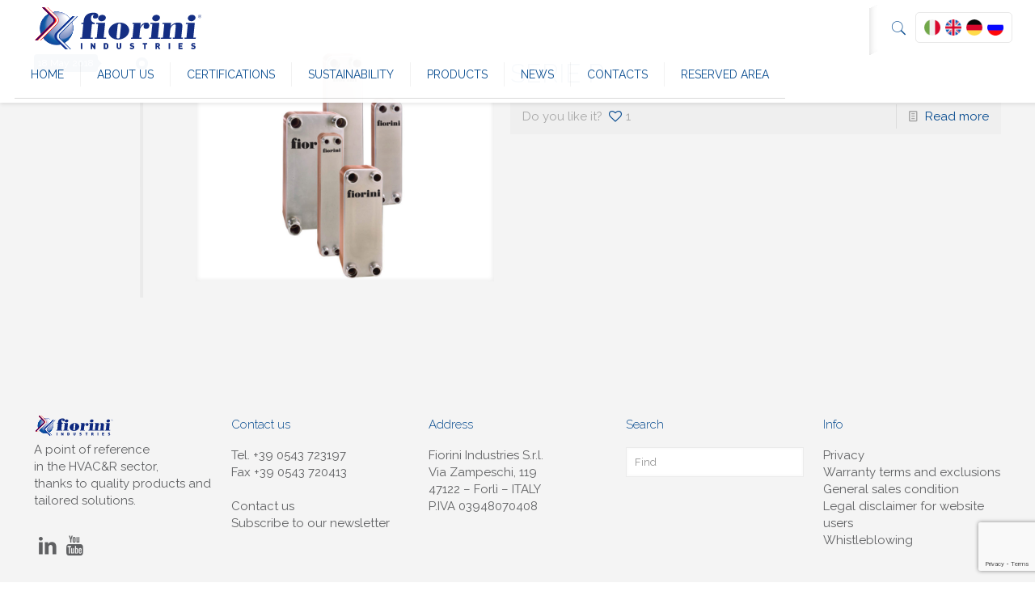

--- FILE ---
content_type: text/html; charset=UTF-8
request_url: https://www.fiorini-industries.com/en/category/products/heat-exchangers/brazed-head-exchangers/
body_size: 31638
content:
<!DOCTYPE html>
<html class="no-js" lang="en-US">

<!-- head -->
<head>

<!-- meta -->   
<meta charset="UTF-8" />
<meta name="viewport" content="width=device-width, initial-scale=1, maximum-scale=1" />
<!-- Global site tag (gtag.js) - Google Analytics -->
<script async src="https://www.googletagmanager.com/gtag/js?id=UA-123735982-1"></script>
<script>
  window.dataLayer = window.dataLayer || [];
  function gtag(){dataLayer.push(arguments);}
  gtag('js', new Date());

  gtag('config', 'UA-123735982-1', { 'anonymize_ip': true });
</script>
<link rel="shortcut icon" href="https://www.fiorini-industries.com/wp-content/uploads/2017/10/favicon.ico" />	
<link rel="apple-touch-icon" href="https://www.fiorini-industries.com/wp-content/uploads/2017/10/favicon-large.png" />
	

<link href="/wp-content/themes/betheme-child/css/rawline.css" rel="stylesheet">
<!-- wp_head() -->
<!-- script | dynamic -->
<script id="mfn-dnmc-config-js">
//<![CDATA[
window.mfn_ajax = "https://www.fiorini-industries.com/wp-admin/admin-ajax.php";
window.mfn = {mobile_init:1240,parallax:"translate3d",responsive:1,retina_js:0};
window.mfn_lightbox = {disable:false,disableMobile:false,title:false,};
window.mfn_sliders = {blog:0,clients:0,offer:0,portfolio:0,shop:0,slider:0,testimonials:0};
//]]>
</script>
<style type="text/css" id="wpml-ls-inline-styles-additional-css">.wpml-ls-display{display:inline!important;}</style>
<meta name='robots' content='index, follow, max-image-preview:large, max-snippet:-1, max-video-preview:-1' />
<link rel="alternate" hreflang="it-it" href="https://www.fiorini-industries.com/category/prodotti/scambiatori-di-calore/scambiatori-di-calore-saldobrasati/" />
<link rel="alternate" hreflang="en-us" href="https://www.fiorini-industries.com/en/category/products/heat-exchangers/brazed-head-exchangers/" />
<link rel="alternate" hreflang="de-de" href="https://www.fiorini-industries.com/de/category/produzieren/warmetauscher/gelotete-plattenwarmetauscher/" />
<link rel="alternate" hreflang="ru-ru" href="https://www.fiorini-industries.com/ru/category/prodotti-ru/scambiatori-di-calore-ru/scambiatori-di-calore-saldobrasati-ru/" />

	<!-- This site is optimized with the Yoast SEO plugin v19.10 - https://yoast.com/wordpress/plugins/seo/ -->
	<title>Brazed Heat Exchangers Archivi - Fiorini Industries</title>
	<link rel="canonical" href="https://www.fiorini-industries.com/en/category/products/heat-exchangers/brazed-head-exchangers/" />
	<meta property="og:locale" content="en_US" />
	<meta property="og:type" content="article" />
	<meta property="og:title" content="Brazed Heat Exchangers Archivi - Fiorini Industries" />
	<meta property="og:url" content="https://www.fiorini-industries.com/en/category/products/heat-exchangers/brazed-head-exchangers/" />
	<meta property="og:site_name" content="Fiorini Industries" />
	<meta name="twitter:card" content="summary_large_image" />
	<script type="application/ld+json" class="yoast-schema-graph">{"@context":"https://schema.org","@graph":[{"@type":"CollectionPage","@id":"https://www.fiorini-industries.com/en/category/products/heat-exchangers/brazed-head-exchangers/","url":"https://www.fiorini-industries.com/en/category/products/heat-exchangers/brazed-head-exchangers/","name":"Brazed Heat Exchangers Archivi - Fiorini Industries","isPartOf":{"@id":"https://www.fiorini-industries.com/#website"},"primaryImageOfPage":{"@id":"https://www.fiorini-industries.com/en/category/products/heat-exchangers/brazed-head-exchangers/#primaryimage"},"image":{"@id":"https://www.fiorini-industries.com/en/category/products/heat-exchangers/brazed-head-exchangers/#primaryimage"},"thumbnailUrl":"https://www.fiorini-industries.com/wp-content/uploads/2018/06/SCAMBIATORI-DI-CALORE-SALDOBRASATI.jpg","breadcrumb":{"@id":"https://www.fiorini-industries.com/en/category/products/heat-exchangers/brazed-head-exchangers/#breadcrumb"},"inLanguage":"en-US"},{"@type":"ImageObject","inLanguage":"en-US","@id":"https://www.fiorini-industries.com/en/category/products/heat-exchangers/brazed-head-exchangers/#primaryimage","url":"https://www.fiorini-industries.com/wp-content/uploads/2018/06/SCAMBIATORI-DI-CALORE-SALDOBRASATI.jpg","contentUrl":"https://www.fiorini-industries.com/wp-content/uploads/2018/06/SCAMBIATORI-DI-CALORE-SALDOBRASATI.jpg","width":1200,"height":800},{"@type":"BreadcrumbList","@id":"https://www.fiorini-industries.com/en/category/products/heat-exchangers/brazed-head-exchangers/#breadcrumb","itemListElement":[{"@type":"ListItem","position":1,"name":"Home","item":"https://www.fiorini-industries.com/en/"},{"@type":"ListItem","position":2,"name":"Products","item":"https://www.fiorini-industries.com/en/category/products/"},{"@type":"ListItem","position":3,"name":"Heat Exchangers","item":"https://www.fiorini-industries.com/en/category/products/heat-exchangers/"},{"@type":"ListItem","position":4,"name":"Brazed Heat Exchangers"}]},{"@type":"WebSite","@id":"https://www.fiorini-industries.com/#website","url":"https://www.fiorini-industries.com/","name":"Fiorini Industries","description":"Fiorini Industries è leader italiano nella produzione di scambiatori di calore a piastre, serbatoi per acqua calda e refrigerata, bollitori ACS e collettori solari","potentialAction":[{"@type":"SearchAction","target":{"@type":"EntryPoint","urlTemplate":"https://www.fiorini-industries.com/?s={search_term_string}"},"query-input":"required name=search_term_string"}],"inLanguage":"en-US"}]}</script>
	<!-- / Yoast SEO plugin. -->


<link rel='dns-prefetch' href='//cdn.iubenda.com' />
<link rel='dns-prefetch' href='//fonts.googleapis.com' />
<link rel="alternate" type="application/rss+xml" title="Fiorini Industries &raquo; Feed" href="https://www.fiorini-industries.com/en/feed/" />
<link rel="alternate" type="application/rss+xml" title="Fiorini Industries &raquo; Comments Feed" href="https://www.fiorini-industries.com/en/comments/feed/" />
<link rel="alternate" type="application/rss+xml" title="Fiorini Industries &raquo; Brazed Heat Exchangers Category Feed" href="https://www.fiorini-industries.com/en/category/products/heat-exchangers/brazed-head-exchangers/feed/" />
<script type="text/javascript">
/* <![CDATA[ */
window._wpemojiSettings = {"baseUrl":"https:\/\/s.w.org\/images\/core\/emoji\/15.0.3\/72x72\/","ext":".png","svgUrl":"https:\/\/s.w.org\/images\/core\/emoji\/15.0.3\/svg\/","svgExt":".svg","source":{"concatemoji":"https:\/\/www.fiorini-industries.com\/wp-includes\/js\/wp-emoji-release.min.js?ver=6.6.4"}};
/*! This file is auto-generated */
!function(i,n){var o,s,e;function c(e){try{var t={supportTests:e,timestamp:(new Date).valueOf()};sessionStorage.setItem(o,JSON.stringify(t))}catch(e){}}function p(e,t,n){e.clearRect(0,0,e.canvas.width,e.canvas.height),e.fillText(t,0,0);var t=new Uint32Array(e.getImageData(0,0,e.canvas.width,e.canvas.height).data),r=(e.clearRect(0,0,e.canvas.width,e.canvas.height),e.fillText(n,0,0),new Uint32Array(e.getImageData(0,0,e.canvas.width,e.canvas.height).data));return t.every(function(e,t){return e===r[t]})}function u(e,t,n){switch(t){case"flag":return n(e,"\ud83c\udff3\ufe0f\u200d\u26a7\ufe0f","\ud83c\udff3\ufe0f\u200b\u26a7\ufe0f")?!1:!n(e,"\ud83c\uddfa\ud83c\uddf3","\ud83c\uddfa\u200b\ud83c\uddf3")&&!n(e,"\ud83c\udff4\udb40\udc67\udb40\udc62\udb40\udc65\udb40\udc6e\udb40\udc67\udb40\udc7f","\ud83c\udff4\u200b\udb40\udc67\u200b\udb40\udc62\u200b\udb40\udc65\u200b\udb40\udc6e\u200b\udb40\udc67\u200b\udb40\udc7f");case"emoji":return!n(e,"\ud83d\udc26\u200d\u2b1b","\ud83d\udc26\u200b\u2b1b")}return!1}function f(e,t,n){var r="undefined"!=typeof WorkerGlobalScope&&self instanceof WorkerGlobalScope?new OffscreenCanvas(300,150):i.createElement("canvas"),a=r.getContext("2d",{willReadFrequently:!0}),o=(a.textBaseline="top",a.font="600 32px Arial",{});return e.forEach(function(e){o[e]=t(a,e,n)}),o}function t(e){var t=i.createElement("script");t.src=e,t.defer=!0,i.head.appendChild(t)}"undefined"!=typeof Promise&&(o="wpEmojiSettingsSupports",s=["flag","emoji"],n.supports={everything:!0,everythingExceptFlag:!0},e=new Promise(function(e){i.addEventListener("DOMContentLoaded",e,{once:!0})}),new Promise(function(t){var n=function(){try{var e=JSON.parse(sessionStorage.getItem(o));if("object"==typeof e&&"number"==typeof e.timestamp&&(new Date).valueOf()<e.timestamp+604800&&"object"==typeof e.supportTests)return e.supportTests}catch(e){}return null}();if(!n){if("undefined"!=typeof Worker&&"undefined"!=typeof OffscreenCanvas&&"undefined"!=typeof URL&&URL.createObjectURL&&"undefined"!=typeof Blob)try{var e="postMessage("+f.toString()+"("+[JSON.stringify(s),u.toString(),p.toString()].join(",")+"));",r=new Blob([e],{type:"text/javascript"}),a=new Worker(URL.createObjectURL(r),{name:"wpTestEmojiSupports"});return void(a.onmessage=function(e){c(n=e.data),a.terminate(),t(n)})}catch(e){}c(n=f(s,u,p))}t(n)}).then(function(e){for(var t in e)n.supports[t]=e[t],n.supports.everything=n.supports.everything&&n.supports[t],"flag"!==t&&(n.supports.everythingExceptFlag=n.supports.everythingExceptFlag&&n.supports[t]);n.supports.everythingExceptFlag=n.supports.everythingExceptFlag&&!n.supports.flag,n.DOMReady=!1,n.readyCallback=function(){n.DOMReady=!0}}).then(function(){return e}).then(function(){var e;n.supports.everything||(n.readyCallback(),(e=n.source||{}).concatemoji?t(e.concatemoji):e.wpemoji&&e.twemoji&&(t(e.twemoji),t(e.wpemoji)))}))}((window,document),window._wpemojiSettings);
/* ]]> */
</script>
<link rel='stylesheet' id='wpfb-css' href='//www.fiorini-industries.com/wp-content/plugins/wp-filebase-pro/wp-filebase.css?t=1512381562&#038;ver=3.4.32' type='text/css' media='all' />
<link rel='stylesheet' id='layerslider-css' href='https://www.fiorini-industries.com/wp-content/plugins/LayerSlider/static/layerslider/css/layerslider.css?ver=6.6.4' type='text/css' media='all' />
<style id='wp-emoji-styles-inline-css' type='text/css'>

	img.wp-smiley, img.emoji {
		display: inline !important;
		border: none !important;
		box-shadow: none !important;
		height: 1em !important;
		width: 1em !important;
		margin: 0 0.07em !important;
		vertical-align: -0.1em !important;
		background: none !important;
		padding: 0 !important;
	}
</style>
<link rel='stylesheet' id='contact-form-7-css' href='https://www.fiorini-industries.com/wp-content/plugins/contact-form-7/includes/css/styles.css?ver=5.7.1' type='text/css' media='all' />
<link rel='stylesheet' id='mfn-base-css' href='https://www.fiorini-industries.com/wp-content/themes/betheme/css/base.css?ver=20.9.7.6' type='text/css' media='all' />
<link rel='stylesheet' id='mfn-layout-css' href='https://www.fiorini-industries.com/wp-content/themes/betheme/css/layout.css?ver=20.9.7.6' type='text/css' media='all' />
<link rel='stylesheet' id='mfn-shortcodes-css' href='https://www.fiorini-industries.com/wp-content/themes/betheme/css/shortcodes.css?ver=20.9.7.6' type='text/css' media='all' />
<link rel='stylesheet' id='mfn-animations-css' href='https://www.fiorini-industries.com/wp-content/themes/betheme/assets/animations/animations.min.css?ver=20.9.7.6' type='text/css' media='all' />
<link rel='stylesheet' id='mfn-jquery-ui-css' href='https://www.fiorini-industries.com/wp-content/themes/betheme/assets/ui/jquery.ui.all.css?ver=20.9.7.6' type='text/css' media='all' />
<link rel='stylesheet' id='mfn-jplayer-css' href='https://www.fiorini-industries.com/wp-content/themes/betheme/assets/jplayer/css/jplayer.blue.monday.css?ver=20.9.7.6' type='text/css' media='all' />
<link rel='stylesheet' id='mfn-responsive-css' href='https://www.fiorini-industries.com/wp-content/themes/betheme/css/responsive.css?ver=20.9.7.6' type='text/css' media='all' />
<link rel='stylesheet' id='Raleway-css' href='https://fonts.googleapis.com/css?family=Raleway%3A1%2C100%2C300%2C400%2C400italic%2C700&#038;ver=6.6.4' type='text/css' media='all' />
<link rel='stylesheet' id='fancybox-css' href='https://www.fiorini-industries.com/wp-content/plugins/easy-fancybox/fancybox/1.5.4/jquery.fancybox.min.css?ver=6.6.4' type='text/css' media='screen' />
<link rel='stylesheet' id='cf7cf-style-css' href='https://www.fiorini-industries.com/wp-content/plugins/cf7-conditional-fields/style.css?ver=2.2.6' type='text/css' media='all' />
<link rel='stylesheet' id='style-css' href='https://www.fiorini-industries.com/wp-content/themes/betheme-child/style.css?ver=20.9.7.6' type='text/css' media='all' />
<link rel='stylesheet' id='slider-css' href='https://www.fiorini-industries.com/wp-content/themes/betheme-child/css/swiper.css?ver=1.1' type='text/css' media='all' />
<script type="text/javascript" id="layerslider-greensock-js-extra">
/* <![CDATA[ */
var LS_Meta = {"v":"6.6.4"};
/* ]]> */
</script>
<script type="text/javascript" data-cfasync="false" src="https://www.fiorini-industries.com/wp-content/plugins/LayerSlider/static/layerslider/js/greensock.js?ver=1.19.0" id="layerslider-greensock-js"></script>
<script type="text/javascript" src="https://www.fiorini-industries.com/wp-includes/js/jquery/jquery.min.js?ver=3.7.1" id="jquery-core-js"></script>
<script type="text/javascript" src="https://www.fiorini-industries.com/wp-includes/js/jquery/jquery-migrate.min.js?ver=3.4.1" id="jquery-migrate-js"></script>
<script type="text/javascript" data-cfasync="false" src="https://www.fiorini-industries.com/wp-content/plugins/LayerSlider/static/layerslider/js/layerslider.kreaturamedia.jquery.js?ver=6.6.4" id="layerslider-js"></script>
<script type="text/javascript" data-cfasync="false" src="https://www.fiorini-industries.com/wp-content/plugins/LayerSlider/static/layerslider/js/layerslider.transitions.js?ver=6.6.4" id="layerslider-transitions-js"></script>

<script  type="text/javascript" class=" _iub_cs_skip" type="text/javascript" id="iubenda-head-inline-scripts-0">
/* <![CDATA[ */
var _iub = _iub || [];
_iub.csConfiguration = {"gdprAppliesGlobally":false,"countryDetection":true,"cookiePolicyInOtherWindow":true,"perPurposeConsent":true,"lang":"en","siteId":1956401,"consentOnContinuedBrowsing":false,"cookiePolicyId":27874275,"cookiePolicyUrl":"https://www.fiorini-industries.com/en/privacy/", "banner":{ "brandBackgroundColor":"none","brandTextColor":"rgba(0, 0, 0, 1)","acceptButtonDisplay":true,"customizeButtonDisplay":true,"acceptButtonColor":"#0073CE","acceptButtonCaptionColor":"white","customizeButtonColor":"#DADADA","customizeButtonCaptionColor":"#4D4D4D","rejectButtonColor":"#0073CE","rejectButtonCaptionColor":"white","position":"float-bottom-center","textColor":"black","backgroundColor":"rgba(255, 255, 255, 1)","fontSizeCloseButton":"25px","fontSizeBody":"14px","logo":"[data-uri]" }};
/* ]]> */
</script>
<script  type="text/javascript" charset="UTF-8" async="" class=" _iub_cs_skip" type="text/javascript" src="//cdn.iubenda.com/cs/iubenda_cs.js?ver=3.7.3" id="iubenda-head-scripts-0-js"></script>
<meta name="generator" content="Powered by LayerSlider 6.6.4 - Multi-Purpose, Responsive, Parallax, Mobile-Friendly Slider Plugin for WordPress." />
<!-- LayerSlider updates and docs at: https://layerslider.kreaturamedia.com -->
<link rel="https://api.w.org/" href="https://www.fiorini-industries.com/wp-json/" /><link rel="alternate" title="JSON" type="application/json" href="https://www.fiorini-industries.com/wp-json/wp/v2/categories/230" /><link rel="EditURI" type="application/rsd+xml" title="RSD" href="https://www.fiorini-industries.com/xmlrpc.php?rsd" />
<meta name="generator" content="WordPress 6.6.4" />
<meta name="generator" content="WPML ver:4.0.5 stt:1,3,27,46;" />
<!-- style | dynamic -->
<style id="mfn-dnmc-style-css">
@media only screen and (min-width: 1240px){body:not(.header-simple) #Top_bar #menu{display:block!important}.tr-menu #Top_bar #menu{background:none!important}#Top_bar .menu > li > ul.mfn-megamenu{width:984px}#Top_bar .menu > li > ul.mfn-megamenu > li{float:left}#Top_bar .menu > li > ul.mfn-megamenu > li.mfn-megamenu-cols-1{width:100%}#Top_bar .menu > li > ul.mfn-megamenu > li.mfn-megamenu-cols-2{width:50%}#Top_bar .menu > li > ul.mfn-megamenu > li.mfn-megamenu-cols-3{width:33.33%}#Top_bar .menu > li > ul.mfn-megamenu > li.mfn-megamenu-cols-4{width:25%}#Top_bar .menu > li > ul.mfn-megamenu > li.mfn-megamenu-cols-5{width:20%}#Top_bar .menu > li > ul.mfn-megamenu > li.mfn-megamenu-cols-6{width:16.66%}#Top_bar .menu > li > ul.mfn-megamenu > li > ul{display:block!important;position:inherit;left:auto;top:auto;border-width:0 1px 0 0}#Top_bar .menu > li > ul.mfn-megamenu > li:last-child > ul{border:0}#Top_bar .menu > li > ul.mfn-megamenu > li > ul li{width:auto}#Top_bar .menu > li > ul.mfn-megamenu a.mfn-megamenu-title{text-transform:uppercase;font-weight:400;background:none}#Top_bar .menu > li > ul.mfn-megamenu a .menu-arrow{display:none}.menuo-right #Top_bar .menu > li > ul.mfn-megamenu{left:auto;right:0}.menuo-right #Top_bar .menu > li > ul.mfn-megamenu-bg{box-sizing:border-box}#Top_bar .menu > li > ul.mfn-megamenu-bg{padding:20px 166px 20px 20px;background-repeat:no-repeat;background-position:right bottom}.rtl #Top_bar .menu > li > ul.mfn-megamenu-bg{padding-left:166px;padding-right:20px;background-position:left bottom}#Top_bar .menu > li > ul.mfn-megamenu-bg > li{background:none}#Top_bar .menu > li > ul.mfn-megamenu-bg > li a{border:none}#Top_bar .menu > li > ul.mfn-megamenu-bg > li > ul{background:none!important;-webkit-box-shadow:0 0 0 0;-moz-box-shadow:0 0 0 0;box-shadow:0 0 0 0}.mm-vertical #Top_bar .container{position:relative;}.mm-vertical #Top_bar .top_bar_left{position:static;}.mm-vertical #Top_bar .menu > li ul{box-shadow:0 0 0 0 transparent!important;background-image:none;}.mm-vertical #Top_bar .menu > li > ul.mfn-megamenu{width:98%!important;margin:0 1%;padding:20px 0;}.mm-vertical.header-plain #Top_bar .menu > li > ul.mfn-megamenu{width:100%!important;margin:0;}.mm-vertical #Top_bar .menu > li > ul.mfn-megamenu > li{display:table-cell;float:none!important;width:10%;padding:0 15px;border-right:1px solid rgba(0, 0, 0, 0.05);}.mm-vertical #Top_bar .menu > li > ul.mfn-megamenu > li:last-child{border-right-width:0}.mm-vertical #Top_bar .menu > li > ul.mfn-megamenu > li.hide-border{border-right-width:0}.mm-vertical #Top_bar .menu > li > ul.mfn-megamenu > li a{border-bottom-width:0;padding:9px 15px;line-height:120%;}.mm-vertical #Top_bar .menu > li > ul.mfn-megamenu a.mfn-megamenu-title{font-weight:700;}.rtl .mm-vertical #Top_bar .menu > li > ul.mfn-megamenu > li:first-child{border-right-width:0}.rtl .mm-vertical #Top_bar .menu > li > ul.mfn-megamenu > li:last-child{border-right-width:1px}.header-plain:not(.menuo-right) #Header .top_bar_left{width:auto!important}.header-stack.header-center #Top_bar #menu{display:inline-block!important}.header-simple #Top_bar #menu{display:none;height:auto;width:300px;bottom:auto;top:100%;right:1px;position:absolute;margin:0}.header-simple #Header a.responsive-menu-toggle{display:block;right:10px}.header-simple #Top_bar #menu > ul{width:100%;float:left}.header-simple #Top_bar #menu ul li{width:100%;padding-bottom:0;border-right:0;position:relative}.header-simple #Top_bar #menu ul li a{padding:0 20px;margin:0;display:block;height:auto;line-height:normal;border:none}.header-simple #Top_bar #menu ul li a:after{display:none}.header-simple #Top_bar #menu ul li a span{border:none;line-height:44px;display:inline;padding:0}.header-simple #Top_bar #menu ul li.submenu .menu-toggle{display:block;position:absolute;right:0;top:0;width:44px;height:44px;line-height:44px;font-size:30px;font-weight:300;text-align:center;cursor:pointer;color:#444;opacity:0.33;}.header-simple #Top_bar #menu ul li.submenu .menu-toggle:after{content:"+"}.header-simple #Top_bar #menu ul li.hover > .menu-toggle:after{content:"-"}.header-simple #Top_bar #menu ul li.hover a{border-bottom:0}.header-simple #Top_bar #menu ul.mfn-megamenu li .menu-toggle{display:none}.header-simple #Top_bar #menu ul li ul{position:relative!important;left:0!important;top:0;padding:0;margin:0!important;width:auto!important;background-image:none}.header-simple #Top_bar #menu ul li ul li{width:100%!important;display:block;padding:0;}.header-simple #Top_bar #menu ul li ul li a{padding:0 20px 0 30px}.header-simple #Top_bar #menu ul li ul li a .menu-arrow{display:none}.header-simple #Top_bar #menu ul li ul li a span{padding:0}.header-simple #Top_bar #menu ul li ul li a span:after{display:none!important}.header-simple #Top_bar .menu > li > ul.mfn-megamenu a.mfn-megamenu-title{text-transform:uppercase;font-weight:400}.header-simple #Top_bar .menu > li > ul.mfn-megamenu > li > ul{display:block!important;position:inherit;left:auto;top:auto}.header-simple #Top_bar #menu ul li ul li ul{border-left:0!important;padding:0;top:0}.header-simple #Top_bar #menu ul li ul li ul li a{padding:0 20px 0 40px}.rtl.header-simple #Top_bar #menu{left:1px;right:auto}.rtl.header-simple #Top_bar a.responsive-menu-toggle{left:10px;right:auto}.rtl.header-simple #Top_bar #menu ul li.submenu .menu-toggle{left:0;right:auto}.rtl.header-simple #Top_bar #menu ul li ul{left:auto!important;right:0!important}.rtl.header-simple #Top_bar #menu ul li ul li a{padding:0 30px 0 20px}.rtl.header-simple #Top_bar #menu ul li ul li ul li a{padding:0 40px 0 20px}.menu-highlight #Top_bar .menu > li{margin:0 2px}.menu-highlight:not(.header-creative) #Top_bar .menu > li > a{margin:20px 0;padding:0;-webkit-border-radius:5px;border-radius:5px}.menu-highlight #Top_bar .menu > li > a:after{display:none}.menu-highlight #Top_bar .menu > li > a span:not(.description){line-height:50px}.menu-highlight #Top_bar .menu > li > a span.description{display:none}.menu-highlight.header-stack #Top_bar .menu > li > a{margin:10px 0!important}.menu-highlight.header-stack #Top_bar .menu > li > a span:not(.description){line-height:40px}.menu-highlight.header-transparent #Top_bar .menu > li > a{margin:5px 0}.menu-highlight.header-simple #Top_bar #menu ul li,.menu-highlight.header-creative #Top_bar #menu ul li{margin:0}.menu-highlight.header-simple #Top_bar #menu ul li > a,.menu-highlight.header-creative #Top_bar #menu ul li > a{-webkit-border-radius:0;border-radius:0}.menu-highlight:not(.header-fixed):not(.header-simple) #Top_bar.is-sticky .menu > li > a{margin:10px 0!important;padding:5px 0!important}.menu-highlight:not(.header-fixed):not(.header-simple) #Top_bar.is-sticky .menu > li > a span{line-height:30px!important}.header-modern.menu-highlight.menuo-right .menu_wrapper{margin-right:20px}.menu-line-below #Top_bar .menu > li > a:after{top:auto;bottom:-4px}.menu-line-below #Top_bar.is-sticky .menu > li > a:after{top:auto;bottom:-4px}.menu-line-below-80 #Top_bar:not(.is-sticky) .menu > li > a:after{height:4px;left:10%;top:50%;margin-top:20px;width:80%}.menu-line-below-80-1 #Top_bar:not(.is-sticky) .menu > li > a:after{height:1px;left:10%;top:50%;margin-top:20px;width:80%}.menu-link-color #Top_bar .menu > li > a:after{display:none!important}.menu-arrow-top #Top_bar .menu > li > a:after{background:none repeat scroll 0 0 rgba(0,0,0,0)!important;border-color:#ccc transparent transparent;border-style:solid;border-width:7px 7px 0;display:block;height:0;left:50%;margin-left:-7px;top:0!important;width:0}.menu-arrow-top #Top_bar.is-sticky .menu > li > a:after{top:0!important}.menu-arrow-bottom #Top_bar .menu > li > a:after{background:none!important;border-color:transparent transparent #ccc;border-style:solid;border-width:0 7px 7px;display:block;height:0;left:50%;margin-left:-7px;top:auto;bottom:0;width:0}.menu-arrow-bottom #Top_bar.is-sticky .menu > li > a:after{top:auto;bottom:0}.menuo-no-borders #Top_bar .menu > li > a span{border-width:0!important}.menuo-no-borders #Header_creative #Top_bar .menu > li > a span{border-bottom-width:0}.menuo-no-borders.header-plain #Top_bar a#header_cart,.menuo-no-borders.header-plain #Top_bar a#search_button,.menuo-no-borders.header-plain #Top_bar .wpml-languages,.menuo-no-borders.header-plain #Top_bar a.action_button{border-width:0}.menuo-right #Top_bar .menu_wrapper{float:right}.menuo-right.header-stack:not(.header-center) #Top_bar .menu_wrapper{margin-right:150px}body.header-creative{padding-left:50px}body.header-creative.header-open{padding-left:250px}body.error404,body.under-construction,body.template-blank{padding-left:0!important}.header-creative.footer-fixed #Footer,.header-creative.footer-sliding #Footer,.header-creative.footer-stick #Footer.is-sticky{box-sizing:border-box;padding-left:50px;}.header-open.footer-fixed #Footer,.header-open.footer-sliding #Footer,.header-creative.footer-stick #Footer.is-sticky{padding-left:250px;}.header-rtl.header-creative.footer-fixed #Footer,.header-rtl.header-creative.footer-sliding #Footer,.header-rtl.header-creative.footer-stick #Footer.is-sticky{padding-left:0;padding-right:50px;}.header-rtl.header-open.footer-fixed #Footer,.header-rtl.header-open.footer-sliding #Footer,.header-rtl.header-creative.footer-stick #Footer.is-sticky{padding-right:250px;}#Header_creative{background-color:#fff;position:fixed;width:250px;height:100%;left:-200px;top:0;z-index:9002;-webkit-box-shadow:2px 0 4px 2px rgba(0,0,0,.15);box-shadow:2px 0 4px 2px rgba(0,0,0,.15)}#Header_creative .container{width:100%}#Header_creative .creative-wrapper{opacity:0;margin-right:50px}#Header_creative a.creative-menu-toggle{display:block;width:34px;height:34px;line-height:34px;font-size:22px;text-align:center;position:absolute;top:10px;right:8px;border-radius:3px}.admin-bar #Header_creative a.creative-menu-toggle{top:42px}#Header_creative #Top_bar{position:static;width:100%}#Header_creative #Top_bar .top_bar_left{width:100%!important;float:none}#Header_creative #Top_bar .top_bar_right{width:100%!important;float:none;height:auto;margin-bottom:35px;text-align:center;padding:0 20px;top:0;-webkit-box-sizing:border-box;-moz-box-sizing:border-box;box-sizing:border-box}#Header_creative #Top_bar .top_bar_right:before{display:none}#Header_creative #Top_bar .top_bar_right_wrapper{top:0}#Header_creative #Top_bar .logo{float:none;text-align:center;margin:15px 0}#Header_creative #Top_bar #menu{background-color:transparent}#Header_creative #Top_bar .menu_wrapper{float:none;margin:0 0 30px}#Header_creative #Top_bar .menu > li{width:100%;float:none;position:relative}#Header_creative #Top_bar .menu > li > a{padding:0;text-align:center}#Header_creative #Top_bar .menu > li > a:after{display:none}#Header_creative #Top_bar .menu > li > a span{border-right:0;border-bottom-width:1px;line-height:38px}#Header_creative #Top_bar .menu li ul{left:100%;right:auto;top:0;box-shadow:2px 2px 2px 0 rgba(0,0,0,0.03);-webkit-box-shadow:2px 2px 2px 0 rgba(0,0,0,0.03)}#Header_creative #Top_bar .menu > li > ul.mfn-megamenu{margin:0;width:700px!important;}#Header_creative #Top_bar .menu > li > ul.mfn-megamenu > li > ul{left:0}#Header_creative #Top_bar .menu li ul li a{padding-top:9px;padding-bottom:8px}#Header_creative #Top_bar .menu li ul li ul{top:0}#Header_creative #Top_bar .menu > li > a span.description{display:block;font-size:13px;line-height:28px!important;clear:both}#Header_creative #Top_bar .search_wrapper{left:100%;top:auto;bottom:0}#Header_creative #Top_bar a#header_cart{display:inline-block;float:none;top:3px}#Header_creative #Top_bar a#search_button{display:inline-block;float:none;top:3px}#Header_creative #Top_bar .wpml-languages{display:inline-block;float:none;top:0}#Header_creative #Top_bar .wpml-languages.enabled:hover a.active{padding-bottom:11px}#Header_creative #Top_bar .action_button{display:inline-block;float:none;top:16px;margin:0}#Header_creative #Top_bar .banner_wrapper{display:block;text-align:center}#Header_creative #Top_bar .banner_wrapper img{max-width:100%;height:auto;display:inline-block}#Header_creative #Action_bar{display:none;position:absolute;bottom:0;top:auto;clear:both;padding:0 20px;box-sizing:border-box}#Header_creative #Action_bar .social{float:none;text-align:center;padding:5px 0 15px}#Header_creative #Action_bar .social li{margin-bottom:2px}#Header_creative .social li a{color:rgba(0,0,0,.5)}#Header_creative .social li a:hover{color:#000}#Header_creative .creative-social{position:absolute;bottom:10px;right:0;width:50px}#Header_creative .creative-social li{display:block;float:none;width:100%;text-align:center;margin-bottom:5px}.header-creative .fixed-nav.fixed-nav-prev{margin-left:50px}.header-creative.header-open .fixed-nav.fixed-nav-prev{margin-left:250px}.menuo-last #Header_creative #Top_bar .menu li.last ul{top:auto;bottom:0}.header-open #Header_creative{left:0}.header-open #Header_creative .creative-wrapper{opacity:1;margin:0!important;}.header-open #Header_creative .creative-menu-toggle,.header-open #Header_creative .creative-social{display:none}.header-open #Header_creative #Action_bar{display:block}body.header-rtl.header-creative{padding-left:0;padding-right:50px}.header-rtl #Header_creative{left:auto;right:-200px}.header-rtl #Header_creative .creative-wrapper{margin-left:50px;margin-right:0}.header-rtl #Header_creative a.creative-menu-toggle{left:8px;right:auto}.header-rtl #Header_creative .creative-social{left:0;right:auto}.header-rtl #Footer #back_to_top.sticky{right:125px}.header-rtl #popup_contact{right:70px}.header-rtl #Header_creative #Top_bar .menu li ul{left:auto;right:100%}.header-rtl #Header_creative #Top_bar .search_wrapper{left:auto;right:100%;}.header-rtl .fixed-nav.fixed-nav-prev{margin-left:0!important}.header-rtl .fixed-nav.fixed-nav-next{margin-right:50px}body.header-rtl.header-creative.header-open{padding-left:0;padding-right:250px!important}.header-rtl.header-open #Header_creative{left:auto;right:0}.header-rtl.header-open #Footer #back_to_top.sticky{right:325px}.header-rtl.header-open #popup_contact{right:270px}.header-rtl.header-open .fixed-nav.fixed-nav-next{margin-right:250px}#Header_creative.active{left:-1px;}.header-rtl #Header_creative.active{left:auto;right:-1px;}#Header_creative.active .creative-wrapper{opacity:1;margin:0}.header-creative .vc_row[data-vc-full-width]{padding-left:50px}.header-creative.header-open .vc_row[data-vc-full-width]{padding-left:250px}.header-open .vc_parallax .vc_parallax-inner { left:auto; width: calc(100% - 250px); }.header-open.header-rtl .vc_parallax .vc_parallax-inner { left:0; right:auto; }#Header_creative.scroll{height:100%;overflow-y:auto}#Header_creative.scroll:not(.dropdown) .menu li ul{display:none!important}#Header_creative.scroll #Action_bar{position:static}#Header_creative.dropdown{outline:none}#Header_creative.dropdown #Top_bar .menu_wrapper{float:left}#Header_creative.dropdown #Top_bar #menu ul li{position:relative;float:left}#Header_creative.dropdown #Top_bar #menu ul li a:after{display:none}#Header_creative.dropdown #Top_bar #menu ul li a span{line-height:38px;padding:0}#Header_creative.dropdown #Top_bar #menu ul li.submenu .menu-toggle{display:block;position:absolute;right:0;top:0;width:38px;height:38px;line-height:38px;font-size:26px;font-weight:300;text-align:center;cursor:pointer;color:#444;opacity:0.33;}#Header_creative.dropdown #Top_bar #menu ul li.submenu .menu-toggle:after{content:"+"}#Header_creative.dropdown #Top_bar #menu ul li.hover > .menu-toggle:after{content:"-"}#Header_creative.dropdown #Top_bar #menu ul li.hover a{border-bottom:0}#Header_creative.dropdown #Top_bar #menu ul.mfn-megamenu li .menu-toggle{display:none}#Header_creative.dropdown #Top_bar #menu ul li ul{position:relative!important;left:0!important;top:0;padding:0;margin-left:0!important;width:auto!important;background-image:none}#Header_creative.dropdown #Top_bar #menu ul li ul li{width:100%!important}#Header_creative.dropdown #Top_bar #menu ul li ul li a{padding:0 10px;text-align:center}#Header_creative.dropdown #Top_bar #menu ul li ul li a .menu-arrow{display:none}#Header_creative.dropdown #Top_bar #menu ul li ul li a span{padding:0}#Header_creative.dropdown #Top_bar #menu ul li ul li a span:after{display:none!important}#Header_creative.dropdown #Top_bar .menu > li > ul.mfn-megamenu a.mfn-megamenu-title{text-transform:uppercase;font-weight:400}#Header_creative.dropdown #Top_bar .menu > li > ul.mfn-megamenu > li > ul{display:block!important;position:inherit;left:auto;top:auto}#Header_creative.dropdown #Top_bar #menu ul li ul li ul{border-left:0!important;padding:0;top:0}#Header_creative{transition: left .5s ease-in-out, right .5s ease-in-out;}#Header_creative .creative-wrapper{transition: opacity .5s ease-in-out, margin 0s ease-in-out .5s;}#Header_creative.active .creative-wrapper{transition: opacity .5s ease-in-out, margin 0s ease-in-out;}}@media only screen and (min-width: 9999px){#Top_bar.is-sticky{position:fixed!important;width:100%;left:0;top:-60px;height:60px;z-index:701;background:#fff;opacity:.97;filter:alpha(opacity = 97);-webkit-box-shadow:0 2px 5px 0 rgba(0,0,0,0.1);-moz-box-shadow:0 2px 5px 0 rgba(0,0,0,0.1);box-shadow:0 2px 5px 0 rgba(0,0,0,0.1)}.layout-boxed.header-boxed #Top_bar.is-sticky{max-width:1240px;left:50%;-webkit-transform:translateX(-50%);transform:translateX(-50%)}#Top_bar.is-sticky .top_bar_left,#Top_bar.is-sticky .top_bar_right,#Top_bar.is-sticky .top_bar_right:before{background:none}#Top_bar.is-sticky .top_bar_right{top:-4px;height:auto;}#Top_bar.is-sticky .top_bar_right_wrapper{top:15px}.header-plain #Top_bar.is-sticky .top_bar_right_wrapper{top:0}#Top_bar.is-sticky .logo{width:auto;margin:0 30px 0 20px;padding:0}#Top_bar.is-sticky #logo{padding:5px 0!important;height:50px!important;line-height:50px!important}.logo-no-sticky-padding #Top_bar.is-sticky #logo{height:60px!important;line-height:60px!important}#Top_bar.is-sticky #logo img.logo-main{display:none}#Top_bar.is-sticky #logo img.logo-sticky{display:inline;max-height:35px;}#Top_bar.is-sticky .menu_wrapper{clear:none}#Top_bar.is-sticky .menu_wrapper .menu > li > a{padding:15px 0}#Top_bar.is-sticky .menu > li > a,#Top_bar.is-sticky .menu > li > a span{line-height:30px}#Top_bar.is-sticky .menu > li > a:after{top:auto;bottom:-4px}#Top_bar.is-sticky .menu > li > a span.description{display:none}#Top_bar.is-sticky .secondary_menu_wrapper,#Top_bar.is-sticky .banner_wrapper{display:none}.header-overlay #Top_bar.is-sticky{display:none}.sticky-dark #Top_bar.is-sticky{background:rgba(0,0,0,.8)}.sticky-dark #Top_bar.is-sticky #menu{background:rgba(0,0,0,.8)}.sticky-dark #Top_bar.is-sticky .menu > li > a{color:#fff}.sticky-dark #Top_bar.is-sticky .top_bar_right a{color:rgba(255,255,255,.5)}.sticky-dark #Top_bar.is-sticky .wpml-languages a.active,.sticky-dark #Top_bar.is-sticky .wpml-languages ul.wpml-lang-dropdown{background:rgba(0,0,0,0.3);border-color:rgba(0,0,0,0.1)}}@media only screen and (max-width: 1239px){#Top_bar #menu{display:none;height:auto;width:300px;bottom:auto;top:100%;right:1px;position:absolute;margin:0}#Top_bar a.responsive-menu-toggle{display:block}#Top_bar #menu > ul{width:100%;float:left}#Top_bar #menu ul li{width:100%;padding-bottom:0;border-right:0;position:relative}#Top_bar #menu ul li a{padding:0 25px;margin:0;display:block;height:auto;line-height:normal;border:none}#Top_bar #menu ul li a:after{display:none}#Top_bar #menu ul li a span{border:none;line-height:44px;display:inline;padding:0}#Top_bar #menu ul li a span.description{margin:0 0 0 5px}#Top_bar #menu ul li.submenu .menu-toggle{display:block;position:absolute;right:15px;top:0;width:44px;height:44px;line-height:44px;font-size:30px;font-weight:300;text-align:center;cursor:pointer;color:#444;opacity:0.33;}#Top_bar #menu ul li.submenu .menu-toggle:after{content:"+"}#Top_bar #menu ul li.hover > .menu-toggle:after{content:"-"}#Top_bar #menu ul li.hover a{border-bottom:0}#Top_bar #menu ul li a span:after{display:none!important}#Top_bar #menu ul.mfn-megamenu li .menu-toggle{display:none}#Top_bar #menu ul li ul{position:relative!important;left:0!important;top:0;padding:0;margin-left:0!important;width:auto!important;background-image:none!important;box-shadow:0 0 0 0 transparent!important;-webkit-box-shadow:0 0 0 0 transparent!important}#Top_bar #menu ul li ul li{width:100%!important}#Top_bar #menu ul li ul li a{padding:0 20px 0 35px}#Top_bar #menu ul li ul li a .menu-arrow{display:none}#Top_bar #menu ul li ul li a span{padding:0}#Top_bar #menu ul li ul li a span:after{display:none!important}#Top_bar .menu > li > ul.mfn-megamenu a.mfn-megamenu-title{text-transform:uppercase;font-weight:400}#Top_bar .menu > li > ul.mfn-megamenu > li > ul{display:block!important;position:inherit;left:auto;top:auto}#Top_bar #menu ul li ul li ul{border-left:0!important;padding:0;top:0}#Top_bar #menu ul li ul li ul li a{padding:0 20px 0 45px}.rtl #Top_bar #menu{left:1px;right:auto}.rtl #Top_bar a.responsive-menu-toggle{left:20px;right:auto}.rtl #Top_bar #menu ul li.submenu .menu-toggle{left:15px;right:auto;border-left:none;border-right:1px solid #eee}.rtl #Top_bar #menu ul li ul{left:auto!important;right:0!important}.rtl #Top_bar #menu ul li ul li a{padding:0 30px 0 20px}.rtl #Top_bar #menu ul li ul li ul li a{padding:0 40px 0 20px}.header-stack .menu_wrapper a.responsive-menu-toggle{position:static!important;margin:11px 0!important}.header-stack .menu_wrapper #menu{left:0;right:auto}.rtl.header-stack #Top_bar #menu{left:auto;right:0}.admin-bar #Header_creative{top:32px}.header-creative.layout-boxed{padding-top:85px}.header-creative.layout-full-width #Wrapper{padding-top:60px}#Header_creative{position:fixed;width:100%;left:0!important;top:0;z-index:1001}#Header_creative .creative-wrapper{display:block!important;opacity:1!important}#Header_creative .creative-menu-toggle,#Header_creative .creative-social{display:none!important;opacity:1!important;filter:alpha(opacity=100)!important}#Header_creative #Top_bar{position:static;width:100%}#Header_creative #Top_bar #logo{height:50px;line-height:50px;padding:5px 0}#Header_creative #Top_bar #logo img.logo-sticky{max-height:40px!important}#Header_creative #logo img.logo-main{display:none}#Header_creative #logo img.logo-sticky{display:inline-block}.logo-no-sticky-padding #Header_creative #Top_bar #logo{height:60px;line-height:60px;padding:0}.logo-no-sticky-padding #Header_creative #Top_bar #logo img.logo-sticky{max-height:60px!important}#Header_creative #Action_bar{display:none}#Header_creative #Top_bar .top_bar_right{height:60px;top:0}#Header_creative #Top_bar .top_bar_right:before{display:none}#Header_creative #Top_bar .top_bar_right_wrapper{top:0;padding-top:9px}#Header_creative.scroll{overflow:visible!important}}#Header_wrapper, #Intro {background-color: #f4f4f4;}#Subheader {background-color: rgba(247, 247, 247, 0);}.header-classic #Action_bar, .header-fixed #Action_bar, .header-plain #Action_bar, .header-split #Action_bar, .header-stack #Action_bar {background-color: #272525;}#Sliding-top {background-color: #272525;}#Sliding-top a.sliding-top-control {border-right-color: #272525;}#Sliding-top.st-center a.sliding-top-control,#Sliding-top.st-left a.sliding-top-control {border-top-color: #272525;}#Footer {background-color: #f4f4f4;}body, ul.timeline_items, .icon_box a .desc, .icon_box a:hover .desc, .feature_list ul li a, .list_item a, .list_item a:hover,.widget_recent_entries ul li a, .flat_box a, .flat_box a:hover, .story_box .desc, .content_slider.carouselul li a .title,.content_slider.flat.description ul li .desc, .content_slider.flat.description ul li a .desc, .post-nav.minimal a i {color: #5f6062;}.post-nav.minimal a svg {fill: #5f6062;}.themecolor, .opening_hours .opening_hours_wrapper li span, .fancy_heading_icon .icon_top,.fancy_heading_arrows .icon-right-dir, .fancy_heading_arrows .icon-left-dir, .fancy_heading_line .title,.button-love a.mfn-love, .format-link .post-title .icon-link, .pager-single > span, .pager-single a:hover,.widget_meta ul, .widget_pages ul, .widget_rss ul, .widget_mfn_recent_comments ul li:after, .widget_archive ul,.widget_recent_comments ul li:after, .widget_nav_menu ul, .woocommerce ul.products li.product .price, .shop_slider .shop_slider_ul li .item_wrapper .price,.woocommerce-page ul.products li.product .price, .widget_price_filter .price_label .from, .widget_price_filter .price_label .to,.woocommerce ul.product_list_widget li .quantity .amount, .woocommerce .product div.entry-summary .price, .woocommerce .star-rating span,#Error_404 .error_pic i, .style-simple #Filters .filters_wrapper ul li a:hover, .style-simple #Filters .filters_wrapper ul li.current-cat a,.style-simple .quick_fact .title {color: #04498e;}.themebg,#comments .commentlist > li .reply a.comment-reply-link,#Filters .filters_wrapper ul li a:hover,#Filters .filters_wrapper ul li.current-cat a,.fixed-nav .arrow,.offer_thumb .slider_pagination a:before,.offer_thumb .slider_pagination a.selected:after,.pager .pages a:hover,.pager .pages a.active,.pager .pages span.page-numbers.current,.pager-single span:after,.portfolio_group.exposure .portfolio-item .desc-inner .line,.Recent_posts ul li .desc:after,.Recent_posts ul li .photo .c,.slider_pagination a.selected,.slider_pagination .slick-active a,.slider_pagination a.selected:after,.slider_pagination .slick-active a:after,.testimonials_slider .slider_images,.testimonials_slider .slider_images a:after,.testimonials_slider .slider_images:before,#Top_bar a#header_cart span,.widget_categories ul,.widget_mfn_menu ul li a:hover,.widget_mfn_menu ul li.current-menu-item:not(.current-menu-ancestor) > a,.widget_mfn_menu ul li.current_page_item:not(.current_page_ancestor) > a,.widget_product_categories ul,.widget_recent_entries ul li:after,.woocommerce-account table.my_account_orders .order-number a,.woocommerce-MyAccount-navigation ul li.is-active a,.style-simple .accordion .question:after,.style-simple .faq .question:after,.style-simple .icon_box .desc_wrapper .title:before,.style-simple #Filters .filters_wrapper ul li a:after,.style-simple .article_box .desc_wrapper p:after,.style-simple .sliding_box .desc_wrapper:after,.style-simple .trailer_box:hover .desc,.tp-bullets.simplebullets.round .bullet.selected,.tp-bullets.simplebullets.round .bullet.selected:after,.tparrows.default,.tp-bullets.tp-thumbs .bullet.selected:after{background-color: #04498e;}.Latest_news ul li .photo, .Recent_posts.blog_news ul li .photo, .style-simple .opening_hours .opening_hours_wrapper li label,.style-simple .timeline_items li:hover h3, .style-simple .timeline_items li:nth-child(even):hover h3,.style-simple .timeline_items li:hover .desc, .style-simple .timeline_items li:nth-child(even):hover,.style-simple .offer_thumb .slider_pagination a.selected {border-color: #04498e;}a {color: #04498e;}a:hover {color: #008ba2;}*::-moz-selection {background-color: #0095eb;color: white;}*::selection {background-color: #0095eb;color: white;}.blockquote p.author span, .counter .desc_wrapper .title, .article_box .desc_wrapper p, .team .desc_wrapper p.subtitle,.pricing-box .plan-header p.subtitle, .pricing-box .plan-header .price sup.period, .chart_box p, .fancy_heading .inside,.fancy_heading_line .slogan, .post-meta, .post-meta a, .post-footer, .post-footer a span.label, .pager .pages a, .button-love a .label,.pager-single a, #comments .commentlist > li .comment-author .says, .fixed-nav .desc .date, .filters_buttons li.label, .Recent_posts ul li a .desc .date,.widget_recent_entries ul li .post-date, .tp_recent_tweets .twitter_time, .widget_price_filter .price_label, .shop-filters .woocommerce-result-count,.woocommerce ul.product_list_widget li .quantity, .widget_shopping_cart ul.product_list_widget li dl, .product_meta .posted_in,.woocommerce .shop_table .product-name .variation > dd, .shipping-calculator-button:after,.shop_slider .shop_slider_ul li .item_wrapper .price del,.testimonials_slider .testimonials_slider_ul li .author span, .testimonials_slider .testimonials_slider_ul li .author span a, .Latest_news ul li .desc_footer,.share-simple-wrapper .icons a {color: #a8a8a8;}h1, h1 a, h1 a:hover, .text-logo #logo { color: #04498e; }h2, h2 a, h2 a:hover { color: #04498e; }h3, h3 a, h3 a:hover { color: #5f6062; }h4, h4 a, h4 a:hover, .style-simple .sliding_box .desc_wrapper h4 { color: #5f6062; }h5, h5 a, h5 a:hover { color: #5f6062; }h6, h6 a, h6 a:hover,a.content_link .title { color: #5f6062; }.dropcap, .highlight:not(.highlight_image) {background-color: #04498e;}a.button, a.tp-button {background-color: #c2c3c5;color: #5f6062;}.button-stroke a.button, .button-stroke a.button .button_icon i, .button-stroke a.tp-button {border-color: #c2c3c5;color: #5f6062;}.button-stroke a:hover.button, .button-stroke a:hover.tp-button {background-color: #c2c3c5 !important;color: #fff;}a.button_theme, a.tp-button.button_theme,button, input[type="submit"], input[type="reset"], input[type="button"] {background-color: #04498e;color: #ffffff;}.button-stroke a.button.button_theme,.button-stroke a.button.button_theme .button_icon i, .button-stroke a.tp-button.button_theme,.button-stroke button, .button-stroke input[type="submit"], .button-stroke input[type="reset"], .button-stroke input[type="button"] {border-color: #04498e;color: #04498e !important;}.button-stroke a.button.button_theme:hover, .button-stroke a.tp-button.button_theme:hover,.button-stroke button:hover, .button-stroke input[type="submit"]:hover, .button-stroke input[type="reset"]:hover, .button-stroke input[type="button"]:hover {background-color: #04498e !important;color: #ffffff !important;}a.mfn-link {color: #04498e;}a.mfn-link-2 span, a:hover.mfn-link-2 span:before, a.hover.mfn-link-2 span:before, a.mfn-link-5 span, a.mfn-link-8:after, a.mfn-link-8:before {background: #f4f4f4;}a:hover.mfn-link {color: #f4f4f4;}a.mfn-link-2 span:before, a:hover.mfn-link-4:before, a:hover.mfn-link-4:after, a.hover.mfn-link-4:before, a.hover.mfn-link-4:after, a.mfn-link-5:before, a.mfn-link-7:after, a.mfn-link-7:before {background: #04498e;}a.mfn-link-6:before {border-bottom-color: #04498e;}.woocommerce #respond input#submit,.woocommerce a.button,.woocommerce button.button,.woocommerce input.button,.woocommerce #respond input#submit:hover,.woocommerce a.button:hover,.woocommerce button.button:hover,.woocommerce input.button:hover{background-color: #04498e;color: #fff;}.woocommerce #respond input#submit.alt,.woocommerce a.button.alt,.woocommerce button.button.alt,.woocommerce input.button.alt,.woocommerce #respond input#submit.alt:hover,.woocommerce a.button.alt:hover,.woocommerce button.button.alt:hover,.woocommerce input.button.alt:hover{background-color: #04498e;color: #fff;}.woocommerce #respond input#submit.disabled,.woocommerce #respond input#submit:disabled,.woocommerce #respond input#submit[disabled]:disabled,.woocommerce a.button.disabled,.woocommerce a.button:disabled,.woocommerce a.button[disabled]:disabled,.woocommerce button.button.disabled,.woocommerce button.button:disabled,.woocommerce button.button[disabled]:disabled,.woocommerce input.button.disabled,.woocommerce input.button:disabled,.woocommerce input.button[disabled]:disabled{background-color: #04498e;color: #fff;}.woocommerce #respond input#submit.disabled:hover,.woocommerce #respond input#submit:disabled:hover,.woocommerce #respond input#submit[disabled]:disabled:hover,.woocommerce a.button.disabled:hover,.woocommerce a.button:disabled:hover,.woocommerce a.button[disabled]:disabled:hover,.woocommerce button.button.disabled:hover,.woocommerce button.button:disabled:hover,.woocommerce button.button[disabled]:disabled:hover,.woocommerce input.button.disabled:hover,.woocommerce input.button:disabled:hover,.woocommerce input.button[disabled]:disabled:hover{background-color: #04498e;color: #fff;}.button-stroke.woocommerce-page #respond input#submit,.button-stroke.woocommerce-page a.button,.button-stroke.woocommerce-page button.button,.button-stroke.woocommerce-page input.button{border: 2px solid #04498e !important;color: #04498e !important;}.button-stroke.woocommerce-page #respond input#submit:hover,.button-stroke.woocommerce-page a.button:hover,.button-stroke.woocommerce-page button.button:hover,.button-stroke.woocommerce-page input.button:hover{background-color: #04498e !important;color: #fff !important;}.column_column ul, .column_column ol, .the_content_wrapper ul, .the_content_wrapper ol {color: #737E86;}.hr_color, .hr_color hr, .hr_dots span {color: #04498e;background: #04498e;}.hr_zigzag i {color: #04498e;}.highlight-left:after,.highlight-right:after {background: #04498e;}@media only screen and (max-width: 767px) {.highlight-left .wrap:first-child,.highlight-right .wrap:last-child {background: #04498e;}}#Header .top_bar_left, .header-classic #Top_bar, .header-plain #Top_bar, .header-stack #Top_bar, .header-split #Top_bar,.header-fixed #Top_bar, .header-below #Top_bar, #Header_creative, #Top_bar #menu, .sticky-tb-color #Top_bar.is-sticky {background-color: #ffffff;}#Top_bar .wpml-languages a.active, #Top_bar .wpml-languages ul.wpml-lang-dropdown {background-color: #ffffff;}#Top_bar .top_bar_right:before {background-color: #f4f4f4;}#Header .top_bar_right {background-color: #f4f4f4;}#Top_bar .top_bar_right a:not(.action_button) {color: #04498e;}a.action_button{background-color: #f7f7f7;color: #747474;}.button-stroke a.action_button{border-color: #f7f7f7;}.button-stroke a.action_button:hover{background-color: #f7f7f7!important;}#Top_bar .menu > li > a,#Top_bar #menu ul li.submenu .menu-toggle {color: #04498e;}#Top_bar .menu > li.current-menu-item > a,#Top_bar .menu > li.current_page_item > a,#Top_bar .menu > li.current-menu-parent > a,#Top_bar .menu > li.current-page-parent > a,#Top_bar .menu > li.current-menu-ancestor > a,#Top_bar .menu > li.current-page-ancestor > a,#Top_bar .menu > li.current_page_ancestor > a,#Top_bar .menu > li.hover > a {color: #008ba2;}#Top_bar .menu > li a:after {background: #008ba2;}.menuo-arrows #Top_bar .menu > li.submenu > a > span:not(.description)::after {border-top-color: #04498e;}#Top_bar .menu > li.current-menu-item.submenu > a > span:not(.description)::after,#Top_bar .menu > li.current_page_item.submenu > a > span:not(.description)::after,#Top_bar .menu > li.current-menu-parent.submenu > a > span:not(.description)::after,#Top_bar .menu > li.current-page-parent.submenu > a > span:not(.description)::after,#Top_bar .menu > li.current-menu-ancestor.submenu > a > span:not(.description)::after,#Top_bar .menu > li.current-page-ancestor.submenu > a > span:not(.description)::after,#Top_bar .menu > li.current_page_ancestor.submenu > a > span:not(.description)::after,#Top_bar .menu > li.hover.submenu > a > span:not(.description)::after {border-top-color: #008ba2;}.menu-highlight #Top_bar #menu > ul > li.current-menu-item > a,.menu-highlight #Top_bar #menu > ul > li.current_page_item > a,.menu-highlight #Top_bar #menu > ul > li.current-menu-parent > a,.menu-highlight #Top_bar #menu > ul > li.current-page-parent > a,.menu-highlight #Top_bar #menu > ul > li.current-menu-ancestor > a,.menu-highlight #Top_bar #menu > ul > li.current-page-ancestor > a,.menu-highlight #Top_bar #menu > ul > li.current_page_ancestor > a,.menu-highlight #Top_bar #menu > ul > li.hover > a {background: #04498e;}.menu-arrow-bottom #Top_bar .menu > li > a:after { border-bottom-color: #008ba2;}.menu-arrow-top #Top_bar .menu > li > a:after {border-top-color: #008ba2;}.header-plain #Top_bar .menu > li.current-menu-item > a,.header-plain #Top_bar .menu > li.current_page_item > a,.header-plain #Top_bar .menu > li.current-menu-parent > a,.header-plain #Top_bar .menu > li.current-page-parent > a,.header-plain #Top_bar .menu > li.current-menu-ancestor > a,.header-plain #Top_bar .menu > li.current-page-ancestor > a,.header-plain #Top_bar .menu > li.current_page_ancestor > a,.header-plain #Top_bar .menu > li.hover > a,.header-plain #Top_bar a:hover#header_cart,.header-plain #Top_bar a:hover#search_button,.header-plain #Top_bar .wpml-languages:hover,.header-plain #Top_bar .wpml-languages ul.wpml-lang-dropdown {background: #04498e;color: #008ba2;}.header-plain #Top_bar,.header-plain #Top_bar .menu > li > a span:not(.description),.header-plain #Top_bar a#header_cart,.header-plain #Top_bar a#search_button,.header-plain #Top_bar .wpml-languages,.header-plain #Top_bar a.action_button {border-color: #f4f4f4;}#Top_bar .menu > li ul {background-color: #f4f4f4;}#Top_bar .menu > li ul li a {color: #272525;}#Top_bar .menu > li ul li a:hover,#Top_bar .menu > li ul li.hover > a {color: #272525;}#Top_bar .search_wrapper {background: #f4f4f4;}.overlay-menu-toggle {color: #04498e !important;background: transparent;}#Overlay {background: rgba(4, 73, 142, 0.95);}#overlay-menu ul li a, .header-overlay .overlay-menu-toggle.focus {color: #04498e;}#overlay-menu ul li.current-menu-item > a,#overlay-menu ul li.current_page_item > a,#overlay-menu ul li.current-menu-parent > a,#overlay-menu ul li.current-page-parent > a,#overlay-menu ul li.current-menu-ancestor > a,#overlay-menu ul li.current-page-ancestor > a,#overlay-menu ul li.current_page_ancestor > a {color: #04498e;}#Top_bar .responsive-menu-toggle,#Header_creative .creative-menu-toggle,#Header_creative .responsive-menu-toggle {color: #04498e;background: transparent;}#Side_slide{background-color: #f4f4f4;border-color: #f4f4f4; }#Side_slide,#Side_slide .search-wrapper input.field,#Side_slide a:not(.action_button),#Side_slide #menu ul li.submenu .menu-toggle{color: #04498e;}#Side_slide a:not(.action_button):hover,#Side_slide a.active,#Side_slide #menu ul li.hover > .menu-toggle{color: #04498e;}#Side_slide #menu ul li.current-menu-item > a,#Side_slide #menu ul li.current_page_item > a,#Side_slide #menu ul li.current-menu-parent > a,#Side_slide #menu ul li.current-page-parent > a,#Side_slide #menu ul li.current-menu-ancestor > a,#Side_slide #menu ul li.current-page-ancestor > a,#Side_slide #menu ul li.current_page_ancestor > a,#Side_slide #menu ul li.hover > a,#Side_slide #menu ul li:hover > a{color: #04498e;}#Action_bar .contact_details{color: #f4f4f4}#Action_bar .contact_details a{color: #04498e}#Action_bar .contact_details a:hover{color: #008ba2}#Action_bar .social li a,#Header_creative .social li a,#Action_bar .social-menu a{color: #f4f4f4}#Action_bar .social li a:hover,#Header_creative .social li a:hover,#Action_bar .social-menu a:hover{color: #f4f4f4}#Subheader .title{color: #ffffff;}#Subheader ul.breadcrumbs li, #Subheader ul.breadcrumbs li a{color: rgba(255, 255, 255, 0.6);}#Footer, #Footer .widget_recent_entries ul li a {color: #5f6062;}#Footer a {color: #5f6062;}#Footer a:hover {color: #5f6062;}#Footer h1, #Footer h1 a, #Footer h1 a:hover,#Footer h2, #Footer h2 a, #Footer h2 a:hover,#Footer h3, #Footer h3 a, #Footer h3 a:hover,#Footer h4, #Footer h4 a, #Footer h4 a:hover,#Footer h5, #Footer h5 a, #Footer h5 a:hover,#Footer h6, #Footer h6 a, #Footer h6 a:hover {color: #04498e;}#Footer .themecolor, #Footer .widget_meta ul, #Footer .widget_pages ul, #Footer .widget_rss ul, #Footer .widget_mfn_recent_comments ul li:after, #Footer .widget_archive ul,#Footer .widget_recent_comments ul li:after, #Footer .widget_nav_menu ul, #Footer .widget_price_filter .price_label .from, #Footer .widget_price_filter .price_label .to,#Footer .star-rating span {color: #04498e;}#Footer .themebg, #Footer .widget_categories ul, #Footer .Recent_posts ul li .desc:after, #Footer .Recent_posts ul li .photo .c,#Footer .widget_recent_entries ul li:after, #Footer .widget_mfn_menu ul li a:hover, #Footer .widget_product_categories ul {background-color: #04498e;}#Footer .Recent_posts ul li a .desc .date, #Footer .widget_recent_entries ul li .post-date, #Footer .tp_recent_tweets .twitter_time,#Footer .widget_price_filter .price_label, #Footer .shop-filters .woocommerce-result-count, #Footer ul.product_list_widget li .quantity,#Footer .widget_shopping_cart ul.product_list_widget li dl {color: #a8a8a8;}#Footer .footer_copy .social li a,#Footer .footer_copy .social-menu a{color: #04498e;}#Footer .footer_copy .social li a:hover,#Footer .footer_copy .social-menu a:hover{color: #008ba2;}a#back_to_top.button.button_js,#popup_contact > a.button{color: #65666C;background:transparent;-webkit-box-shadow:none;box-shadow:none;}.button-stroke #back_to_top,.button-stroke #popup_contact > .button{border-color: ;}.button-stroke #back_to_top:hover,.button-stroke #popup_contact > .button:hover{background-color:!important;}a#back_to_top.button.button_js:after,#popup_contact > a.button:after{display:none;}#Sliding-top, #Sliding-top .widget_recent_entries ul li a {color: #f4f4f4;}#Sliding-top a {color: #04498e;}#Sliding-top a:hover {color: #008ba2;}#Sliding-top h1, #Sliding-top h1 a, #Sliding-top h1 a:hover,#Sliding-top h2, #Sliding-top h2 a, #Sliding-top h2 a:hover,#Sliding-top h3, #Sliding-top h3 a, #Sliding-top h3 a:hover,#Sliding-top h4, #Sliding-top h4 a, #Sliding-top h4 a:hover,#Sliding-top h5, #Sliding-top h5 a, #Sliding-top h5 a:hover,#Sliding-top h6, #Sliding-top h6 a, #Sliding-top h6 a:hover {color: #ffffff;}#Sliding-top .themecolor, #Sliding-top .widget_meta ul, #Sliding-top .widget_pages ul, #Sliding-top .widget_rss ul, #Sliding-top .widget_mfn_recent_comments ul li:after, #Sliding-top .widget_archive ul,#Sliding-top .widget_recent_comments ul li:after, #Sliding-top .widget_nav_menu ul, #Sliding-top .widget_price_filter .price_label .from, #Sliding-top .widget_price_filter .price_label .to,#Sliding-top .star-rating span {color: #04498e;}#Sliding-top .themebg, #Sliding-top .widget_categories ul, #Sliding-top .Recent_posts ul li .desc:after, #Sliding-top .Recent_posts ul li .photo .c,#Sliding-top .widget_recent_entries ul li:after, #Sliding-top .widget_mfn_menu ul li a:hover, #Sliding-top .widget_product_categories ul {background-color: #04498e;}#Sliding-top .Recent_posts ul li a .desc .date, #Sliding-top .widget_recent_entries ul li .post-date, #Sliding-top .tp_recent_tweets .twitter_time,#Sliding-top .widget_price_filter .price_label, #Sliding-top .shop-filters .woocommerce-result-count, #Sliding-top ul.product_list_widget li .quantity,#Sliding-top .widget_shopping_cart ul.product_list_widget li dl {color: #5f6062;}blockquote, blockquote a, blockquote a:hover {color: #f4f4f4;}.image_frame .image_wrapper .image_links,.portfolio_group.masonry-hover .portfolio-item .masonry-hover-wrapper .hover-desc {background: rgba(4, 73, 142, 0.8);}.masonry.tiles .post-item .post-desc-wrapper .post-desc .post-title:after,.masonry.tiles .post-item.no-img,.masonry.tiles .post-item.format-quote,.blog-teaser li .desc-wrapper .desc .post-title:after,.blog-teaser li.no-img,.blog-teaser li.format-quote {background: #04498e;}.image_frame .image_wrapper .image_links a {color: #ffffff;}.image_frame .image_wrapper .image_links a:hover {background: #ffffff;color: #04498e;}.image_frame {border-color: #f8f8f8;}.image_frame .image_wrapper .mask::after {background: rgba(255, 255, 255, 0.4);}.sliding_box .desc_wrapper {background: #04498e;}.sliding_box .desc_wrapper:after {border-bottom-color: #04498e;}.counter .icon_wrapper i {color: #04498e;}.quick_fact .number-wrapper {color: #04498e;}.progress_bars .bars_list li .bar .progress {background-color: #04498e;}a:hover.icon_bar {color: #04498e !important;}a.content_link, a:hover.content_link {color: #04498e;}a.content_link:before {border-bottom-color: #04498e;}a.content_link:after {border-color: #04498e;}.get_in_touch, .infobox {background-color: #04498e;}.google-map-contact-wrapper .get_in_touch:after {border-top-color: #04498e;}.timeline_items li h3:before,.timeline_items:after,.timeline .post-item:before {border-color: #04498e;}.how_it_works .image .number {background: #04498e;}.trailer_box .desc .subtitle,.trailer_box.plain .desc .line {background-color: #04498e;}.trailer_box.plain .desc .subtitle {color: #04498e;}.icon_box .icon_wrapper, .icon_box a .icon_wrapper,.style-simple .icon_box:hover .icon_wrapper {color: #04498e;}.icon_box:hover .icon_wrapper:before,.icon_box a:hover .icon_wrapper:before {background-color: #04498e;}ul.clients.clients_tiles li .client_wrapper:hover:before {background: #04498e;}ul.clients.clients_tiles li .client_wrapper:after {border-bottom-color: #04498e;}.list_item.lists_1 .list_left {background-color: #04498e;}.list_item .list_left {color: #04498e;}.feature_list ul li .icon i {color: #04498e;}.feature_list ul li:hover,.feature_list ul li:hover a {background: #04498e;}.ui-tabs .ui-tabs-nav li.ui-state-active a,.accordion .question.active .title > .acc-icon-plus,.accordion .question.active .title > .acc-icon-minus,.faq .question.active .title > .acc-icon-plus,.faq .question.active .title,.accordion .question.active .title {color: #04498e;}.ui-tabs .ui-tabs-nav li.ui-state-active a:after {background: #04498e;}body.table-hover:not(.woocommerce-page) table tr:hover td {background: #04498e;}.pricing-box .plan-header .price sup.currency,.pricing-box .plan-header .price > span {color: #04498e;}.pricing-box .plan-inside ul li .yes {background: #04498e;}.pricing-box-box.pricing-box-featured {background: #04498e;}input[type="date"], input[type="email"], input[type="number"], input[type="password"], input[type="search"], input[type="tel"], input[type="text"], input[type="url"],select, textarea, .woocommerce .quantity input.qty,.dark input[type="email"],.dark input[type="password"],.dark input[type="tel"],.dark input[type="text"],.dark select,.dark textarea{color: #5f6062;background-color: rgba(255, 255, 255, 1);border-color: #EBEBEB;}::-webkit-input-placeholder {color: #929292;}::-moz-placeholder {color: #929292;}:-ms-input-placeholder {color: #929292;}input[type="date"]:focus, input[type="email"]:focus, input[type="number"]:focus, input[type="password"]:focus, input[type="search"]:focus, input[type="tel"]:focus, input[type="text"]:focus, input[type="url"]:focus, select:focus, textarea:focus {color: #04498e;background-color: rgba(233, 245, 252, 1) !important;border-color: #d5e5ee;}:focus::-webkit-input-placeholder {color: #929292;}:focus::-moz-placeholder {color: #929292;}.woocommerce span.onsale, .shop_slider .shop_slider_ul li .item_wrapper span.onsale {border-top-color: #04498e !important;}.woocommerce .widget_price_filter .ui-slider .ui-slider-handle {border-color: #04498e !important;}@media only screen and ( min-width: 768px ){.header-semi #Top_bar:not(.is-sticky) {background-color: rgba(255, 255, 255, 0.8);}}@media only screen and ( max-width: 767px ){#Top_bar{background-color: #ffffff !important;}#Action_bar{background-color: #FFFFFF !important;}#Action_bar .contact_details{color: #272525}#Action_bar .contact_details a{color: #04498e}#Action_bar .contact_details a:hover{color: #04498e}#Action_bar .social li a,#Action_bar .social-menu a{color: #04498e}#Action_bar .social li a:hover,#Action_bar .social-menu a:hover{color: #04498e}}html {background-color: #ffffff;}#Wrapper, #Content {background-color: #f4f4f4;}body, button, span.date_label, .timeline_items li h3 span, input[type="submit"], input[type="reset"], input[type="button"],input[type="text"], input[type="password"], input[type="tel"], input[type="email"], textarea, select, .offer_li .title h3 {font-family: "Raleway", Arial, Tahoma, sans-serif;}#menu > ul > li > a, a.action_button, #overlay-menu ul li a {font-family: "Raleway", Arial, Tahoma, sans-serif;}#Subheader .title {font-family: "Raleway", Arial, Tahoma, sans-serif;}h1, h2, h3, h4, .text-logo #logo {font-family: "Raleway", Arial, Tahoma, sans-serif;}h5, h6 {font-family: "Raleway", Arial, Tahoma, sans-serif;}blockquote {font-family: "Raleway", Arial, Tahoma, sans-serif;}.chart_box .chart .num, .counter .desc_wrapper .number-wrapper, .how_it_works .image .number,.pricing-box .plan-header .price, .quick_fact .number-wrapper, .woocommerce .product div.entry-summary .price {font-family: "Raleway", Arial, Tahoma, sans-serif;}body {font-size: 15px;line-height: 21px;font-weight: 400;letter-spacing: 0px;}big,.big {font-size: 18px;line-height: 28px;font-weight: 400;letter-spacing: 0px;}#menu > ul > li > a, a.action_button, #overlay-menu ul li a{font-size: 14px;font-weight: 400;letter-spacing: 0px;}#overlay-menu ul li a{line-height: 21px;}#Subheader .title {font-size: 48px;line-height: 48px;font-weight: 300;letter-spacing: 0px;}h1, .text-logo #logo {font-size: 48px;line-height: 48px;font-weight: 300;letter-spacing: 0px;}h2 {font-size: 32px;line-height: 32px;font-weight: 300;letter-spacing: 0px;}h3 {font-size: 25px;line-height: 27px;font-weight: 300;letter-spacing: 0px;}h4 {font-size: 21px;line-height: 25px;font-weight: 300;letter-spacing: 0px;}h5 {font-size: 16px;line-height: 20px;font-weight: 400;letter-spacing: 0px;}h6 {font-size: 13px;line-height: 19px;font-weight: 400;letter-spacing: 0px;}#Intro .intro-title {font-size: 70px;line-height: 70px;font-weight: 400;letter-spacing: 0px;}@media only screen and (min-width: 768px) and (max-width: 959px){body {font-size: 13px;line-height: 19px;letter-spacing: 0px;}big,.big {font-size: 15px;line-height: 24px;letter-spacing: 0px;}#menu > ul > li > a, a.action_button, #overlay-menu ul li a {font-size: 13px;letter-spacing: 0px;}#overlay-menu ul li a{line-height: 19.5px;letter-spacing: 0px;}#Subheader .title {font-size: 41px;line-height: 41px;letter-spacing: 0px;}h1, .text-logo #logo {font-size: 41px;line-height: 41px;letter-spacing: 0px;}h2 {font-size: 27px;line-height: 27px;letter-spacing: 0px;}h3 {font-size: 21px;line-height: 23px;letter-spacing: 0px;}h4 {font-size: 18px;line-height: 21px;letter-spacing: 0px;}h5 {font-size: 14px;line-height: 19px;letter-spacing: 0px;}h6 {font-size: 13px;line-height: 19px;letter-spacing: 0px;}#Intro .intro-title {font-size: 60px;line-height: 60px;letter-spacing: 0px;}blockquote { font-size: 15px;}.chart_box .chart .num { font-size: 45px; line-height: 45px; }.counter .desc_wrapper .number-wrapper { font-size: 45px; line-height: 45px;}.counter .desc_wrapper .title { font-size: 14px; line-height: 18px;}.faq .question .title { font-size: 14px; }.fancy_heading .title { font-size: 38px; line-height: 38px; }.offer .offer_li .desc_wrapper .title h3 { font-size: 32px; line-height: 32px; }.offer_thumb_ul li.offer_thumb_li .desc_wrapper .title h3 {font-size: 32px; line-height: 32px; }.pricing-box .plan-header h2 { font-size: 27px; line-height: 27px; }.pricing-box .plan-header .price > span { font-size: 40px; line-height: 40px; }.pricing-box .plan-header .price sup.currency { font-size: 18px; line-height: 18px; }.pricing-box .plan-header .price sup.period { font-size: 14px; line-height: 14px;}.quick_fact .number { font-size: 80px; line-height: 80px;}.trailer_box .desc h2 { font-size: 27px; line-height: 27px; }.widget > h3 { font-size: 17px; line-height: 20px; }}@media only screen and (min-width: 480px) and (max-width: 767px){body {font-size: 13px;line-height: 19px;letter-spacing: 0px;}big,.big {font-size: 14px;line-height: 21px;letter-spacing: 0px;}#menu > ul > li > a, a.action_button, #overlay-menu ul li a {font-size: 13px;letter-spacing: 0px;}#overlay-menu ul li a{line-height: 19.5px;letter-spacing: 0px;}#Subheader .title {font-size: 36px;line-height: 36px;letter-spacing: 0px;}h1, .text-logo #logo {font-size: 36px;line-height: 36px;letter-spacing: 0px;}h2 {font-size: 24px;line-height: 24px;letter-spacing: 0px;}h3 {font-size: 19px;line-height: 20px;letter-spacing: 0px;}h4 {font-size: 16px;line-height: 19px;letter-spacing: 0px;}h5 {font-size: 13px;line-height: 19px;letter-spacing: 0px;}h6 {font-size: 13px;line-height: 19px;letter-spacing: 0px;}#Intro .intro-title {font-size: 53px;line-height: 53px;letter-spacing: 0px;}blockquote { font-size: 14px;}.chart_box .chart .num { font-size: 40px; line-height: 40px; }.counter .desc_wrapper .number-wrapper { font-size: 40px; line-height: 40px;}.counter .desc_wrapper .title { font-size: 13px; line-height: 16px;}.faq .question .title { font-size: 13px; }.fancy_heading .title { font-size: 34px; line-height: 34px; }.offer .offer_li .desc_wrapper .title h3 { font-size: 28px; line-height: 28px; }.offer_thumb_ul li.offer_thumb_li .desc_wrapper .title h3 {font-size: 28px; line-height: 28px; }.pricing-box .plan-header h2 { font-size: 24px; line-height: 24px; }.pricing-box .plan-header .price > span { font-size: 34px; line-height: 34px; }.pricing-box .plan-header .price sup.currency { font-size: 16px; line-height: 16px; }.pricing-box .plan-header .price sup.period { font-size: 13px; line-height: 13px;}.quick_fact .number { font-size: 70px; line-height: 70px;}.trailer_box .desc h2 { font-size: 24px; line-height: 24px; }.widget > h3 { font-size: 16px; line-height: 19px; }}@media only screen and (max-width: 479px){body {font-size: 13px;line-height: 19px;letter-spacing: 0px;}big,.big {font-size: 13px;line-height: 19px;letter-spacing: 0px;}#menu > ul > li > a, a.action_button, #overlay-menu ul li a {font-size: 13px;letter-spacing: 0px;}#overlay-menu ul li a{line-height: 19.5px;letter-spacing: 0px;}#Subheader .title {font-size: 29px;line-height: 29px;letter-spacing: 0px;}h1, .text-logo #logo {font-size: 29px;line-height: 29px;letter-spacing: 0px;}h2 {font-size: 19px;line-height: 19px;letter-spacing: 0px;}h3 {font-size: 15px;line-height: 19px;letter-spacing: 0px;}h4 {font-size: 13px;line-height: 19px;letter-spacing: 0px;}h5 {font-size: 13px;line-height: 19px;letter-spacing: 0px;}h6 {font-size: 13px;line-height: 19px;letter-spacing: 0px;}#Intro .intro-title {font-size: 42px;line-height: 42px;letter-spacing: 0px;}blockquote { font-size: 13px;}.chart_box .chart .num { font-size: 35px; line-height: 35px; }.counter .desc_wrapper .number-wrapper { font-size: 35px; line-height: 35px;}.counter .desc_wrapper .title { font-size: 13px; line-height: 26px;}.faq .question .title { font-size: 13px; }.fancy_heading .title { font-size: 30px; line-height: 30px; }.offer .offer_li .desc_wrapper .title h3 { font-size: 26px; line-height: 26px; }.offer_thumb_ul li.offer_thumb_li .desc_wrapper .title h3 {font-size: 26px; line-height: 26px; }.pricing-box .plan-header h2 { font-size: 21px; line-height: 21px; }.pricing-box .plan-header .price > span { font-size: 32px; line-height: 32px; }.pricing-box .plan-header .price sup.currency { font-size: 14px; line-height: 14px; }.pricing-box .plan-header .price sup.period { font-size: 13px; line-height: 13px;}.quick_fact .number { font-size: 60px; line-height: 60px;}.trailer_box .desc h2 { font-size: 21px; line-height: 21px; }.widget > h3 { font-size: 15px; line-height: 18px; }}.with_aside .sidebar.columns {width: 23%;}.with_aside .sections_group {width: 77%;}.aside_both .sidebar.columns {width: 18%;}.aside_both .sidebar.sidebar-1{margin-left: -82%;}.aside_both .sections_group {width: 64%;margin-left: 18%;}@media only screen and (min-width:1240px){#Wrapper, .with_aside .content_wrapper {max-width: 1240px;}.section_wrapper, .container {max-width: 1220px;}.layout-boxed.header-boxed #Top_bar.is-sticky{max-width: 1240px;}}@media only screen and (max-width: 767px){.section_wrapper,.container,.four.columns .widget-area { max-width: 700px !important; }}#Top_bar #logo,.header-fixed #Top_bar #logo,.header-plain #Top_bar #logo,.header-transparent #Top_bar #logo {height: 58px;line-height: 58px;padding: 0px 0;}.logo-overflow #Top_bar:not(.is-sticky) .logo {height: 58px;}#Top_bar .menu > li > a {padding: -1px 0;}.menu-highlight:not(.header-creative) #Top_bar .menu > li > a {margin: 4px 0;}.header-plain:not(.menu-highlight) #Top_bar .menu > li > a span:not(.description) {line-height: 58px;}.header-fixed #Top_bar .menu > li > a {padding: 14px 0;}#Top_bar .top_bar_right,.header-plain #Top_bar .top_bar_right {height: 58px;}#Top_bar .top_bar_right_wrapper {top: 9px;}.header-plain #Top_bar a#header_cart,.header-plain #Top_bar a#search_button,.header-plain #Top_bar .wpml-languages,.header-plain #Top_bar a.action_button {line-height: 58px;}.logo-overflow #Top_bar.is-sticky #logo{padding:0!important;}@media only screen and (max-width: 767px){#Top_bar a.responsive-menu-toggle {top: 39px;}}.twentytwenty-before-label::before { content: "Before";}.twentytwenty-after-label::before { content: "After";}#Side_slide{right:-250px;width:250px;}.blog-teaser li .desc-wrapper .desc{background-position-y:-1px;}
</style>
<!-- style | custom css | theme options -->
<style id="mfn-dnmc-theme-css">
/* Tabs */
.tabs_centered .ui-tabs-panel { padding: 90px  8% 0 !important; }
.tabs_vertical .ui-tabs-panel { padding: 20px  8% 0 !important; }
.ui-tabs .ui-tabs-nav { border-color: #cfcfcf !important; }
.ui-tabs .ui-tabs-nav li a { font-size: 18px; padding: 20px 30px !important; font-weight: 400; letter-spacing: 2px; color: #84878a; }

/* Footer */
#Footer .widgets_wrapper .widget h4 { font-size: 15px; }
#Footer .footer_copy { border-top: 1px solid rgba(0, 0, 0, 0.1); }

/* header della sezione news in homepage */
.hide-header .blog_slider_header { display: none; }

/* definizione colore tasti */
.button_icon{ background-color: #04498e !important;}
.button_icon i{color: white !important;}
.button_label{ background-color: #c2c3c5 ; color: #272525; padding-left: 10px !important; }

/*aumentare la dimensione del pulsante menu */
#Top_bar a.responsive-menu-toggle i{ font-size: 32px !important;}

/*stessa altezza dei vari blocchi, alla massima di quelle in riga*/
.same-height .mcb-wrap-inner{ display: -webkit-box; display: -webkit-flex; display: -ms-flexbox; display: flex; }

.border-block-header{
background-color:#fff; color: #04498e; display: block; font-family: montserrat; font-size: 32px; left: 50%; letter-spacing: 1px; margin-left: -46%; position: absolute; top: -13px; padding: 0 20px; width: 80%;
}

.border-block-header:hover{
background-color:#f6f6f6;
}

.home-search .field{ 
    background-color: #bbbcbe;  
    width: 60%;
    height: 60px;
}

.home-search .icon_search.icon-search-fine{
display: none;
}

.home-search .icon_close{
display: none;
}

.counter-blu .number
{
color: #04498e;
font-weight: bold;
}

.counter-blu .title
{
color: #5f6062 !important;
padding-top: 30px;
}

.knowing-text{
 color: #ffffff;
}

.feature-box-macrofam{
     margin: 80px 0px;
}

.feature-box-macrofam .feature_box_wrapper{
     width: 100% !important;
}

.feature-box-macrofam .feature_box .feature_box_wrapper .photo_wrapper{
    text-align: center;
}

.feature-box .feature_box_wrapper{
     width: 100% !important;
}


.heading-category{
  color: white;   
}


.heading-category h2{
  color: white;
  font-weight: bold;   
}

/*posizionare centrato verticalmente il testo di affidati a Fiorini affiancato a galleria*/
.affidati-gallery-text{
    display: flex;
    justify-content: center;
    flex-direction: column;
    padding-left: 60px;
}

/*.sections_group {
    padding-top: 70px;
}*/

.no-margin {
    margin: 0px !important;
}

.style-simple .opening_hours .opening_hours_wrapper li span {
    font-size: initial;
}

.style-simple .opening_hours .opening_hours_wrapper li span sup {
    font-size: 10px;
}

.column-half {
    width: 50%;
    display:inline;
}

.entry-box {
    color: white !important;
    margin-top: 40px;
}

.entry-box h2 {
    color: white !important;
}

.fiorini-form {
   margin-top: 30px;
}

.fiorini-form .column-half.first {
    width: 50% !important;
    float: left !important;
}

.fiorini-form .column-half.second {
    width: 49% !important;
    float: right !important;
}

.page-id-2330 .sections_group {
    padding-top: 0px !important;
}

.section-nomargin-image .column.mcb-column.one-second.column_image {
    margin-left: 0px;
    margin-right: 0px;
    margin-bottom: 0px;
}

.column.mcb-column.one.column_feature_box {
    margin-bottom: 0px !important;
}

span.wpcf7-form-control-wrap.acceptance-1 {
    width: initial !important;
}

.feature_box .feature_box_wrapper {
    width: 100% !important;
}

/*Document Box*/
#dlg_cdm_file_list table {
   margin: 0px;
   padding: 0x;
}

#cdm_wrapper {
    border: 1px solid #EAEAEA;
    background-color: #ffffff;
}

#dlg_cdm_file_list th {
    margin-bottom: 10px !important;
    background-color: #F4F4F4;
}

#sp_cdm_breadcrumbs {
    background-color: #F4F4F4;
}

#sp_cdm_breadcrumbs span {
    background-color: #F4F4F4;
}

.sp-cdm-search-button {
    background: #004990;
    margin-top: -2px;
    border: 0px !important;
    border-radius: 3px;
    font-family: "Muli", Arial, Tahoma, sans-serif;
}

#search_files {
    display: inline-block;
    margin-right: 5px;
    font-family: "Muli", Arial, Tahoma, sans-serif;
}

#cdm_nav_buttons {
    display: none;
    font-family: "Muli", Arial, Tahoma, sans-serif !important;
}

#cdm_wrapper_form {
    font-family: "Muli", Arial, Tahoma, sans-serif !important;
}

.r-tabs .r-tabs-nav .r-tabs-state-active .r-tabs-anchor {
    color: #004C97 !important;
    background-color: #fff !important;
}

.r-tabs .r-tabs-nav .r-tabs-anchor {
    background: #004C97 !important;
    color: #fff !important;
}

.sp_su_project {
    background: #F4F4F4 !important;
    border-radius: 5px
}

.r-tabs-panel.r-tabs-state-active {
    border-radius: 5px;
    border-top-left-radius: 0px;
}

.r-tabs-tab.r-tabs-state-active {
    border-top-left-radius: 5px;
    border-top-right-radius: 5px;
}

.r-tabs-tab.r-tabs-state-active a {
    border-top-left-radius: 5px;
    border-top-right-radius: 5px;
}

.r-tabs-tab.r-tabs-state-default {
    border-top-left-radius: 5px;
    border-top-right-radius: 5px;
}

.r-tabs-tab.r-tabs-state-default a {
    border-top-left-radius: 5px;
    border-top-right-radius: 5px;
}

.r-tabs-anchor {
    margin-bottom: 0px !important;
}

.sp_cu_manage {
    padding-left: 0px;
    padding-right: 0px;
}

.sp_cu_manage a { 
    margin-right: 0px !important;
}

.r-tabs-panel {
    border-top: 1px solid #ccc;
}

ul.r-tabs-nav {
    border-bottom: 0px !important;
}

.cdm-modal.remodal.remodal-is-initialized.remodal-is-opened {
    border-radius: 5px;
}

.sp_cu_event_log_item {
    border-radius: 5px;
}

.cta-fiorini {
   background: #004990;
   color: white !important;
   width: 250px;
   margin-right: 10px;
   margin-bottom: 10px;
   display: inline-block;
}

.cta-fiorini .title {
    color: white;
    font-weight: bold;
    padding: 10px;
    margin-bottom: 0px;
    word-wrap: break-word;
    text-align: left;
    min-height: 67px;
    overflow: hidden;
    text-overflow: ellipsis;
    display: -webkit-box;
    max-height: 67px;
    -webkit-line-clamp: 3;
    -webkit-box-orient: vertical;
}

.cta-fiorini .title a {
    color: white;
}

.cta-fiorini  a {
    text-decoration: none;
}

.cta-fiorini .description {
    color: white;
    font-size: 12px;
    margin-bottom: 0px;
    margin: 0 auto;
    word-wrap: break-word;
    padding: 10px;
}

.cta-fiorini .description a {
    color: white;
    font-size: 12px;
    text-decoration: none;
}

//CUSTOM TABLE VARIANTS
table.fiorini-table th {
    background-color: white;
}

.fiorini-table tbody tr:nth-child(even) {
    background: #F4F4F4;
}

.fiorini-table tbody tr:nth-child(odd) {
    background: #FFF
}

table.fiorini-table, .fiorini-table th, .fiorini-table td {
    border-left: none;
    border-right: none;
    text-align: left;
}

.ui-tabs-nav.ui-helper-reset.ui-helper-clearfix.ui-widget-header.ui-corner-all {
    border-bottom: 0px !important;
}

.ui-tabs-nav.ui-helper-reset.ui-helper-clearfix.ui-widget-header.ui-corner-all li {
    background-image: none !important;
}

.white-fc {
   color: white !important;
}
 
.feature_box .feature_box_wrapper {
   padding: 0px;
}

 .swiper-wrapper{
      background: transparent;
    }

 .swiper-container {
      width: 100%;
      height: 100%;
    }
    .swiper-slide {
      text-align: center;
      font-size: 18px;
      background: transparent;
      /* Center slide text vertically */
      display: -webkit-box;
      display: -ms-flexbox;
      display: -webkit-flex;
      display: block;
      -webkit-box-pack: center;
      -ms-flex-pack: center;
      -webkit-justify-content: center;
      justify-content: center;
      -webkit-box-align: center;
      -ms-flex-align: center;
      -webkit-align-items: center;
      align-items: center;
    }

.swiper-pagination-bullet-active {
    background: #5e5e5e !important;
}

.swiper-pagination {
    padding-top: 20px;
    position: initial;
}

.row-eq-height {
    display: -webkit-box;
    display: -webkit-flex;
    display: -ms-flexbox;
    display: flex;
}

.single-post .column.mcb-column.one.column_image {
   margin-top: 30px !important;
}

.infobox h3 {
   text-align: center;
}

.dark-grey-fc {
   color: #585857;
}

.grey-fc {
   color: #9C8686;
}

.underlined-title {
   border-bottom: 1px solid #9C8686;
   text-align: center;
   padding-bottom:20px;
   margin-bottom: 40px;
}

.family-products .post-item .image_links.double {
   display: none;
}

.family-products .post-item .entry-title {
    text-align: center;
    font-size: 20px;
    font-weight: bold;
    color: #585857;
}

.family-products .post-item .entry-title a {
    color: #585857;
    text-decoration: none;
    margin-top: 10px;
}

.family-products .post-title a:hover {
    color: #585857;
    text-decoration: none !important;
    margin-top: 10px;
}

.family-products .post-item .post-excerpt {
   display: none;
}

.family-products .post-item .post-footer {
   display: none;
}

.family-products .post-item .image_frame {
    border-color: #0A4A8D;
}
.family-products .image_wrapper a{
    text-align: center;
}

.infobox h3 {
   font-size: 32px !important;
   line-height: 32px !important;
}

.infobox {
   background-color: #0a4a8d;
}

.infobox li {
   font-size: 20px;
}

.hover_color_bg a:hover {
    text-decoration: none;
}

.home.page-template-default #searchform .field {
   margin: 0 auto;
}

#Top_bar {
    background: white;
    padding: 5px;
    opacity: 0.8;
    top: 0px;
}

.header-simple #Top_bar:not(.is-sticky) .top_bar_left {
    top: 0px;
}

#Top_bar .menu li ul li {
    width: 350px;
}

.nicescroll-cursors {
   width: 15px !important;
   border-radius: 15px !important;
}

#ascrail2000 {
   width:15px !important;
}

.nice-scroll .nicescroll-rails {
   background: #ccc;
}
#menu li {
   border-bottom: 1px solid #d8d8d8;
}


.hidden {
   display: none;
}

.wpfilebase-cat-default {
    margin: 0;
    margin-left: 10px;
}

.wpfilebase-cat-default h3 img {
   margin-left: 0px !important;
}

div[class*="wpfb-file"] {
   color: black !important;
    background: #f4f4f4 !important;
    padding: 10px !important;
    width: fit-content !important;
    border-radius: 5px !important;
    display: block !important;
    margin-bottom: 10px !important;
    overflow:hidden !important;
    font-size: 12px !important;
margin-left: 0 !important;
margin-top: 0 !important;
margin-bottom: 20px !important;
}

div[class*="wpfb-file"] i {
   font-size: 12px !important;
   color: #0A4A8D !important;
   margin-bottom: 5px !important;
   word-wrap: break-word !important;
   white-space: normal !important;
}

.fiorini-doc {
    color: black;
    background: #f4f4f4;
    padding: 10px;
    width: fit-content;
    border-radius: 5px;
    display: block;
    margin-bottom: 10px;
    overflow:hidden;
    width: -moz-fit-content;
}

.fiorini-doc .main-info {
   float: left;
   min-width: 280px;
   max-width: 280px;
}

.fiorini-doc .main-info a {
   word-wrap: break-word;
   white-space: normal;
}

.fiorini-doc .main-info p.description {
   margin: 0px !important; 
   word-wrap: break-word;
   white-space: normal;
}

.fiorini-doc .main-info i {
   font-size: 12px;
   color: #0A4A8D;
   margin-bottom: 5px;
   word-wrap: break-word;
   white-space: normal;
}

.fiorini-doc .additional-info {
    display: inline-block;
    margin-left: 60px;
}

.wpfilebase-cat-default {
   margin-top: 70px !important;
}

#searchform input[name="wpfb_s"] {
   float:left;
}

#searchform .icon_search {
    margin-left: 10px;
    font-size: 35px;
    display: none;
}

#searchform .icon_close {
    font-size: 35px;
    display: none;
}

.sub-menu > li > .sub-menu > li > a > span {
   line-height: 24px !important;
}

.type-post .section-post-header .image_wrapper {
   display: none;
}

@media screen and (max-width: 600px) {
   .fiorini-table tbody tr:nth-child(even) {
      background: #FFFF;
      border-bottom: 1px solid #DDD;
   }

   .technical-info {
      margin-top: 30px !important;
   }
   
   table.fiorini-table {
      border: 0;
   }

   table.fiorini-table td {
      text-align: right;
   }
 
   table.fiorini-table caption {
      font-size: 1.3em;
   }
 
   table thead {
      border: none;
      clip: rect(0 0 0 0);
      height: 1px;
      margin: -1px;
      overflow: hidden;
      padding: 0;
      position: absolute;
      width: 1px;
   }
 
   table tr {
      border-bottom: 3px solid #ddd;
      display: block;
      margin-bottom: .625em;
   }

   table td {
      border-bottom: 1px solid #ddd;
      display: block;
      font-size: .8em;
      text-align: right;
   }

   table td:before {
      content: attr(data-label);
      float: left;
      font-weight: bold;
      text-transform: uppercase;
   }
  
   table td:last-child {
      border-bottom: 0;
   }

   .fiorini-table tbody tr:nth-child(even) {
      background: #FFFFFF;
      border-bottom: 1px solid #ddd;
   }

   table.fiorini-table:not(.recaptchatable) tr:nth-child(2n) td {
      background: none;
      border-bottom: 1px solid #ddd;
   }
}

.other-families-item {
  display: inline-block;
  float: none !important;
  margin: 0 auto;
  margin-top: 20px;
  margin-right: 10px;
}


@media screen and (max-width: 480px) {
  .same-height .mcb-wrap-inner {
    display: block;
  }
}

.downloads-fiorini:has(.cta-fiorini:nth-of-type(4) .downloads-fiorini) {
   text-align: left;
}

.logout-btn {
background: #04498e;
    padding: 6px 12px;
    color: white;
    border-radius: 5px;
}

.logout-btn:hover{
   text-decoration: none;
   color: white !important;
}

#menu li.wpml-ls-item {
   display: none !important;
}

.google-map-contact-wrapper .get_in_touch:after {
    border-top-color: transparent;
}

/* gestione data sulle news */
.date_label, .timeline_items > li h3 span {
    background-color: #04498e;
    color: white;
}

.date_label:after, .timeline_items > li h3 span:after {
    border-left-color: #04498e;
}

/*fine gestione data sulle news */

/*gestione larghezza popup, utilizzati per google form e stile pulsante*/
.popup-content{
  max-width: 90%;
}

.google-form-popup .button_label{
background-color: #004990;
color: white;
padding: 20px !important;
}

/*sistemazione spazi infobox dentro le famiglie*/
.benefici-famiglia .infobox{
padding-top:0px;
background:transparent;
}

.benefici-famiglia .infobox ul li:before {
    color: rgba(255,255,255,1);
}

/*adeguamento altezza google form, per non mostrare scrollbar verticale*/
#google-form {
    min-height: 1940px;
}

/*centratura delle icone nel loro spazio nelle righe di CTA*/
.feature_box .feature_box_wrapper .photo_wrapper
{
text-align: center;
}

/*font family sui contatori*/
.number{
  font-family: rawline;
}

.caption-fiorini-slider {
    background: #0c4a8d;
    color: white;
    text-align: left;
    padding: 10px;
    height: auto;
    min-height: 15px;
}

.caption-fiorini-slider.light {
   background: #FFFFFF;
   color: black;
}

.caption-fiorini-slider p {
   font-size: 15px;
   font-style: italic;
   margin: 0;
}

.category-news{
  padding-top: 40px;
}

.category-soluzioni-speciali{
  padding-top: 40px;
}

.no-padding-no-margin{
  padding: 0px;
  margin: 0px;
}

#Top_bar .menu li ul li ul {
    left: 350px;
}


/* Stili features */

.features-box > .features-icon{
    display: table;
    border:none;
   margin:auto;
}

.features-box > .features-icon > .features-description{
    display: none;
    vertical-align: middle;
    text-align: center;
    margin-top: 0;
}

.features-box > .features-icon > .features-img{
    display: table-cell;
    vertical-align: middle;
    text-align: center;
}


.features-box > .features-icon:hover{
    background-color: #144B8C;
    color: white;
    font-family: "Muli", Arial, Tahoma, sans-serif;
    font-weight: bold;
    font-size: 16px;
    line-height: 20px;
    letter-spacing: 0px;
}

.features-box > .features-icon:hover > .features-description{
    display: table-cell;
}

.features-box > .features-icon:hover > .features-img{
    display: none;
}

.search_wrapper {
    margin-top: 5px;
}

#searchform .field {
    color: #5f6062 !important;
    /*margin-left: 5px !important;*/
    margin-top: 2px !important;
}

.search #Subheader h1.title {
   color: #5f6062 !important;
}

.blog_slider_ul.slick-initialized.slick-slider .image_frame.scale-with-grid {
   margin-left: 0 !important;
    
}

.blog_slider_ul.slick-initialized.slick-slider .desc a {
   margin-left: 0 !important;
}

.min-height-ben-geoterm {
   min-height: 502px !important;
}

.min-height-split-dc {
   min-height: 625px !important;
}

.post.type-post .image_frame.scale-with-grid {
    border-width: 0;
}

.author-date {
   display:none;
}

.search_wrapper {
    border: 1px solid #CCC !important;
    border-top: 0 !important;
}

.ui-tabs-panel .column {
   margin-bottom: 0 !important;
}

.column.mcb-column.one.column_feature_box.margin-bottom-home-login-area {
   margin-bottom: 40px !important;
}

footer #searchform .field {
    margin-left: 0 !important;
}

p {
   margin-bottom: 0 !important;
}

.ui-tabs {
   margin-bottom: 0 !important;
}

.ui-tabs-panel.ui-widget-content.ui-corner-bottom {
   padding-top: 40px !important;
}

.desc a > h3 {
   margin-bottom: 0 !important;
}

.downloads-fiorini {
    margin: 0 auto;
    text-align: center;
}

.other-families {
    text-align: center;
    margin: 0 auto;
}

.other-families .column {
    display: inline-block;
    float: none;
    margin: 0;
    margin-right: 10px;
}

.other-families .post-item {
    display: inline-block;
    float: none;
    margin: 0;
    margin-right: 10px;
}

.other-families .post-item .entry-title {
   min-height: 64px;
}

.find-agency-results-title{
   background-color: #04498e; 
   color: white; 
   font-size: 13px; 
   border-radius: 3px;
   padding: 3px 5px; 
   margin-bottom: 5px !important;
}

.responsive-menu-toggle  {
    margin-right: 15px;
}

.page-id-2690 #Content {
   background-color: white;
}

label[for=user_password-2894]
{
    float:left;
    margin-bottom: 0;
}

.um-field-label .um-tip.um-tip-w {
   top: 0;
}

.um-2873.um{
max-width: 100% !important;
}

a.button.sign-up-button.button_left.button_size_4.button_stroke_custom.button_js.kill_the_icon {
    padding-top: 25px;
}

.features-container {
    margin-top: 40px !important;
}

#wpfb-filebrowser-1 ul li[id^="wpfb-file-"] span img
{
display: none;
}

#wpfb-filebrowser-1 ul li[id^="wpfb-file-"] span a {
    display: block;
}

#wpfb-filebrowser-1 ul li[id^="wpfb-file-"] {
    color: black;
    background: #f4f4f4;
    padding: 10px;
    width: fit-content;
    border-radius: 5px;
    display: block;
    margin-bottom: 10px;
    overflow: hidden;
}


.privacy-text h3 {
    color: white;
    padding-top: 30px;
}

.privacy-text h2 {
    padding-top: 30px;
}

.privacy-text table p {
    font-size: smaller;
    text-align:left;
}

.privacy-text table td {
    vertical-align: top;
}

.privacy-text a {
    color: white;
}

.category-news h1 ,.category-news-en h1 ,.category-news-de h1 {
    font-weight: bold;
    text-transform: uppercase;
    font-size: 32px;
    line-height: 32px;
}

.accordion-lavora .accordion .title {
    font-size: 25px;
    line-height: 27px;
    font-weight: 300;
    letter-spacing: 0px;
    color: #5f6062;
    font-family: "Raleway", Arial, Tahoma, sans-serif;
}

/*fix doppio menu selezionato quando sono in homepage*/


#Top_bar .menu > li.current-menu-item.menu-product > a:after {
    opacity: 0 !important;
}
/*fine fix doppio menu selezionato quando sono in homepage*/

/*ridimensionamento font per lingua russa*/
body.ru {
    font-size: 85%;
}

body.ru h2 {
    font-size: 28px;
}

/*fine ridimensionamento font per lingua russa*/

/* gestione listing news pagina news */
.listing-news .entry-title {
    font-size: 20px;
    font-weight: 400;
    line-height: 26px;
}

.listing-news .post-excerpt {
    display: none;
}

.listing-news .grid .post-desc-wrapper .post-desc {
    padding: 20px 00px;
    min-height: 80px;
}

.listing-news .grid .post-footer {
    margin: 0px;
}

.listing-news .post-item .date_label {
    position: relative;
    display: inline-block;
    padding-bottom: 8px;
}

.listing-news .date_label:after {
    border-left-color: transparent;
}

/* fine gestione listing news pagina news */

/*gestione icone svg homepage e logo header*/
.height150 .image_wrapper img{
width: 150px;
}

#logo{
width: 218px;
}


</style>
<script>
    jQuery(document).ready(function() {
        if(jQuery('body').hasClass('page-id-2880')) {
            if(jQuery("#user_password-2894").hasClass('um-error')) {
                if(jQuery.trim(jQuery('#user_password-2894').val()).length <= 0) {
                    jQuery('<div class="um-field-error" id="RegisterPasswordAlert" style="font-weight: bold; text-align:center; margin-bottom: 20px;">Make sure you have filled password field.</div>').insertBefore('.um-2894 #um-submit-btn');  
                }
            }
        }
        
        if(jQuery('body').hasClass('page-id-5892') || jQuery('body').hasClass('page-id-5894') || jQuery('body').hasClass('page-id-8559')) {
            gtag('event', 'Sottoscrizione', {'event_category' : 'Area Riservata'});
            /*ga('send', 'event', 'Area riservata', 'Sottoscrizione');*/
        }
        
        jQuery("#user_password-2894").keyup(function() {
            if(jQuery.trim(jQuery(this).val()).length <= 0) {
                jQuery('<div class="um-field-error" id="RegisterPasswordAlert" style="font-weight: bold; text-align:center; margin-bottom: 20px;">Make sure you have filled password field.</div>').insertBefore('.um-2894 #um-submit-btn');
            }
            else {
                jQuery('#RegisterPasswordAlert').remove();
            }
        });
        
        if(jQuery('body').hasClass('page-id-5984')) {
            if(jQuery("#user_password-6894").hasClass('um-error')) {
                if(jQuery.trim(jQuery('#user_password-6894').val()).length <= 0) {
                    jQuery('<div class="um-field-error" id="RegisterPasswordAlert" style="font-weight: bold; text-align:center; margin-bottom: 20px;">Make sure you have filled password field.</div>').insertBefore('.um-6894 #um-submit-btn');  
                }
            }
        }
        
        jQuery("#user_password-6894").keyup(function() {
            if(jQuery.trim(jQuery(this).val()).length <= 0) {
                jQuery('<div class="um-field-error" id="RegisterPasswordAlert" style="font-weight: bold; text-align:center; margin-bottom: 20px;">Make sure you have filled password field.</div>').insertBefore('.um-6894 #um-submit-btn');
            }
            else {
                jQuery('#RegisterPasswordAlert').remove();
            }
        });
        
        if(jQuery('body').hasClass('page-id-5987')) {
            if(jQuery("#user_password-6896").hasClass('um-error')) {
                if(jQuery.trim(jQuery('#user_password-6896').val()).length <= 0) {
                    jQuery('<div class="um-field-error" id="RegisterPasswordAlert" style="font-weight: bold; text-align:center; margin-bottom: 20px;">Make sure you have filled password field.</div>').insertBefore('.um-6896 #um-submit-btn');  
                }
            }
        }

		if(jQuery(location).attr("href").includes("#fiorini-form")) {
			setTimeout(() => {
				jQuery('.wpcf7-form-control[name="your-name"]').focus();
			}, 3000);
		}
        
        jQuery("#user_password-6896").keyup(function() {
            if(jQuery.trim(jQuery(this).val()).length <= 0) {
                jQuery('<div class="um-field-error" id="RegisterPasswordAlert" style="font-weight: bold; text-align:center; margin-bottom: 20px;">Make sure you have filled password field.</div>').insertBefore('.um-6896 #um-submit-btn');
            }
            else {
                jQuery('#RegisterPasswordAlert').remove();
            }
        });
        
        var wpcf7Elm = document.querySelector( '.wpcf7' );
        if(wpcf7Elm != null) {
            wpcf7Elm.addEventListener( 'wpcf7mailsent', function( event ) {
                if ( '2464' == event.detail.contactFormId || '6743' == event.detail.contactFormId || '6744' == event.detail.contactFormId ) {
                    gtag('event', 'Inviata', {'event_category' : 'Contact Form'});
                }
            }, false );
        }
        
        jQuery('body').on('click', 'a', function(event) {
          var catalogUrlITA = 'https://drive.google.com/uc?export=download&id=1-UuEReBsSDsT-OhB047T4O_ugrgX447C';
          var catalogUrlITA2 = 'http://go.fiorinigroup.it/ita/catalogo';
          var catalogUrlENG = 'https://drive.google.com/uc?export=download&id=1j5x0GS1mjEyAkoFHI2jb1WXJ8MhUd3YJ';
          var catalogUrlENG2 = 'http://go.fiorinigroup.it/eng/catalogo';
          var catalogUrlDEU = 'https://drive.google.com/uc?export=download&id=1IyRVCrKjHz_bd5fjCS4sTJu8NYPwAxXa';
          
          var technicalSupportUrl = 'https://docs.google.com/forms/d/e/1FAIpQLSckgqU4x5fKufPeoP78BBc2_lbeSEtfU4umCUOZ9LvrGKoBVg/viewform';
          var sizingRequestUrl = 'https://docs.google.com/forms/d/e/1FAIpQLScufQkvPDWtybu8albZ1pllRIhSLZ9Da9EIT_gXhlLEjWqn8A/viewform';
                    
          if(jQuery(this).attr("href") == catalogUrlITA || jQuery(this).attr("href") == catalogUrlITA2) {
            gtag('event', 'Download', {'event_category' : 'Catalogo', 'event_label' : 'catalogo-ITA'});
          }
          else if(jQuery(this).attr("href") == catalogUrlENG || jQuery(this).attr("href") == catalogUrlENG2){          
             gtag('event', 'Download', {'event_category' : 'Catalogo', 'event_label' : 'catalogo-ENG'});
          }
          else if(jQuery(this).attr("href") == catalogUrlDEU){
              gtag('event', 'Download', {'event_category' : 'Catalogo', 'event_label' : 'catalogo-DEU'});
          }
          else if(jQuery(this).attr("href") == technicalSupportUrl) {
            gtag('event', 'Richiesta', {'event_category' : 'Assistenza tecnica'});
          }
          else if(jQuery(this).attr("href") == sizingRequestUrl) {
            gtag('event', 'Richiesta dimensionamento', {'event_category' : 'Scambiatori'});
          }
          
          return;
        });
        
    });
</script>

<!-- Google Tag Manager -->
<script>(function(w,d,s,l,i){w[l]=w[l]||[];w[l].push({'gtm.start':
new Date().getTime(),event:'gtm.js'});var f=d.getElementsByTagName(s)[0],
j=d.createElement(s),dl=l!='dataLayer'?'&l='+l:'';j.async=true;j.src=
'https://www.googletagmanager.com/gtm.js?id='+i+dl;f.parentNode.insertBefore(j,f);
})(window,document,'script','dataLayer','GTM-5KDPC4Z');</script>
<!-- End Google Tag Manager -->

</head>

<!-- body -->
<body class="archive category category-brazed-head-exchangers category-230 en  color-custom style-simple button-stroke layout-full-width header-fixed header-fw minimalist-header-no sticky-header sticky-white ab-hide subheader-both-center mobile-tb-right mobile-side-slide mobile-mini-mr-lc be-reg-20976">

<!-- Google Tag Manager (noscript) -->
<noscript><iframe src="https://www.googletagmanager.com/ns.html?id=GTM-5KDPC4Z"
height="0" width="0" style="display:none;visibility:hidden"></iframe></noscript>
<!-- End Google Tag Manager (noscript) -->
	
	<!-- mfn_hook_top --><!-- mfn_hook_top -->
		
		
	<!-- #Wrapper -->
	<div id="Wrapper">
	
				
		
		<!-- #Header_bg -->
		<div id="Header_wrapper"  class="bg-parallax" data-enllax-ratio="0.3">
	
			<!-- #Header -->
			<header id="Header">
				


<!-- .header_placeholder 4sticky  -->
<div class="header_placeholder"></div>

<div id="Top_bar" class="loading">

	<div class="container">
		<div class="column one">

			<div class="top_bar_left clearfix">

				<!-- Logo -->
				<div class="logo"><a id="logo" href="https://www.fiorini-industries.com/en/" title="Fiorini Industries" data-height="58" data-padding="0"><img class="logo-main scale-with-grid" src="https://www.fiorini-industries.com/wp-content/uploads/svg/logo-fiorini-industries.svg" data-retina="https://www.fiorini-industries.com/wp-content/uploads/svg/logo-fiorini-industries.svg" data-height="" alt="" /><img class="logo-sticky scale-with-grid" src="https://www.fiorini-industries.com/wp-content/uploads/svg/logo-fiorini-industries.svg" data-retina="https://www.fiorini-industries.com/wp-content/uploads/svg/logo-fiorini-industries.svg" data-height="" alt="" /><img class="logo-mobile scale-with-grid" src="https://www.fiorini-industries.com/wp-content/uploads/svg/logo-fiorini-industries.svg" data-retina="https://www.fiorini-industries.com/wp-content/uploads/svg/logo-fiorini-industries.svg" data-height="" alt="" /><img class="logo-mobile-sticky scale-with-grid" src="https://www.fiorini-industries.com/wp-content/uploads/svg/logo-fiorini-industries.svg" data-retina="https://www.fiorini-industries.com/wp-content/uploads/svg/logo-fiorini-industries.svg" data-height="" alt="" /></a></div>
				<div class="menu_wrapper">
					<nav id="menu"><ul id="menu-main-menu-inglese" class="menu menu-main"><li id="menu-item-5780" class="menu-item menu-item-type-post_type menu-item-object-page menu-item-home"><a href="https://www.fiorini-industries.com/en/"><span>HOME</span></a></li>
<li id="menu-item-5781" class="menu-item menu-item-type-post_type menu-item-object-page"><a href="https://www.fiorini-industries.com/en/company/"><span>ABOUT US</span></a></li>
<li id="menu-item-21679" class="menu-item menu-item-type-post_type menu-item-object-page"><a href="https://www.fiorini-industries.com/en/certifications/"><span>CERTIFICATIONS</span></a></li>
<li id="menu-item-23540" class="menu-item menu-item-type-post_type menu-item-object-page"><a href="https://www.fiorini-industries.com/en/sostenibilita-2/"><span>SUSTAINABILITY</span></a></li>
<li id="menu-item-5782" class="menu-product menu-item menu-item-type-custom menu-item-object-custom menu-item-has-children"><a href="https://www.fiorini-industries.com/en/#sezione-prodotti"><span>PRODUCTS</span></a>
<ul class="sub-menu">
	<li id="menu-item-5783" class="menu-item menu-item-type-post_type menu-item-object-page menu-item-has-children"><a href="https://www.fiorini-industries.com/en/heat-exchangers/"><span>HEAT EXCHANGERS</span></a>
	<ul class="sub-menu">
		<li id="menu-item-5784" class="menu-item menu-item-type-post_type menu-item-object-page"><a href="https://www.fiorini-industries.com/en/heat-exchangers/gasketed-plate-heat-exchangers/"><span>GASKETED PLATE HEAT EXCHANGERS</span></a></li>
		<li id="menu-item-5785" class="menu-item menu-item-type-post_type menu-item-object-page"><a href="https://www.fiorini-industries.com/en/heat-exchangers/brazed-head-exchangers/"><span>BRAZED HEAT EXCHANGERS</span></a></li>
	</ul>
</li>
	<li id="menu-item-5786" class="menu-item menu-item-type-post_type menu-item-object-page menu-item-has-children"><a href="https://www.fiorini-industries.com/en/cooling-systems/"><span>COOLING SYSTEMS</span></a>
	<ul class="sub-menu">
		<li id="menu-item-5787" class="menu-item menu-item-type-post_type menu-item-object-page"><a href="https://www.fiorini-industries.com/en/cooling-systems/buffer-tanks/"><span>BUFFER TANKS</span></a></li>
		<li id="menu-item-5788" class="menu-item menu-item-type-post_type menu-item-object-page"><a href="https://www.fiorini-industries.com/en/cooling-systems/hydronic-kits/"><span>HYDRONIC KITS</span></a></li>
	</ul>
</li>
	<li id="menu-item-5789" class="menu-item menu-item-type-post_type menu-item-object-page menu-item-has-children"><a href="https://www.fiorini-industries.com/en/hot-water-systems/"><span>HOT WATER SYSTEMS</span></a>
	<ul class="sub-menu">
		<li id="menu-item-5792" class="menu-item menu-item-type-post_type menu-item-object-page"><a href="https://www.fiorini-industries.com/en/hot-water-systems/fast-heaters-for-dhw/"><span>FAST HEATERS FOR DHW</span></a></li>
		<li id="menu-item-12150" class="menu-item menu-item-type-post_type menu-item-object-page"><a href="https://www.fiorini-industries.com/en/hot-water-systems/fresh-water-stations-for-dhw/"><span>FRESH WATER STATIONS FOR DHW</span></a></li>
		<li id="menu-item-5794" class="menu-item menu-item-type-post_type menu-item-object-page"><a href="https://www.fiorini-industries.com/en/hot-water-systems/buffer-tanks/"><span>BUFFER TANKS</span></a></li>
		<li id="menu-item-5795" class="menu-item menu-item-type-post_type menu-item-object-page"><a href="https://www.fiorini-industries.com/en/hot-water-systems/thermal-solar-systems/"><span>THERMAL SOLAR SYSTEMS</span></a></li>
		<li id="menu-item-5790" class="menu-item menu-item-type-post_type menu-item-object-page"><a href="https://www.fiorini-industries.com/en/hot-water-systems/dhw-storage-tanks/"><span>DOMESTIC HOT WATER STORAGE TANKS</span></a></li>
		<li id="menu-item-5791" class="menu-item menu-item-type-post_type menu-item-object-page"><a href="https://www.fiorini-industries.com/en/hot-water-systems/water-heaters/"><span>WATER HEATERS</span></a></li>
	</ul>
</li>
	<li id="menu-item-5796" class="menu-item menu-item-type-post_type menu-item-object-page"><a href="https://www.fiorini-industries.com/en/pressure-tanks/"><span>PRESSURE TANKS</span></a></li>
	<li id="menu-item-5797" class="menu-item menu-item-type-post_type menu-item-object-page menu-item-has-children"><a href="https://www.fiorini-industries.com/en/heat-pump-systems/"><span>FIORINI HEAT PUMP SYSTEMS</span></a>
	<ul class="sub-menu">
		<li id="menu-item-5798" class="menu-item menu-item-type-post_type menu-item-object-page"><a href="https://www.fiorini-industries.com/en/heat-pump-systems/geothermal-systems/"><span>GEOTHERMAL SYSTEMS</span></a></li>
		<li id="menu-item-5799" class="menu-item menu-item-type-post_type menu-item-object-page"><a href="https://www.fiorini-industries.com/en/heat-pump-systems/split-dc-inverter-systems/"><span>SPLIT DC INVERTER SYSTEMS</span></a></li>
		<li id="menu-item-5800" class="menu-item menu-item-type-post_type menu-item-object-page"><a href="https://www.fiorini-industries.com/en/heat-pump-systems/sistemi-acs/"><span>HEAT PUMP</span></a></li>
	</ul>
</li>
	<li id="menu-item-5801" class="menu-item menu-item-type-post_type menu-item-object-page"><a href="https://www.fiorini-industries.com/en/tailored-solutions/"><span>TAILORED SOLUTIONS</span></a></li>
</ul>
</li>
<li id="menu-item-5802" class="menu-item menu-item-type-post_type menu-item-object-page"><a href="https://www.fiorini-industries.com/en/news/"><span>NEWS</span></a></li>
<li id="menu-item-5803" class="menu-item menu-item-type-custom menu-item-object-custom menu-item-has-children"><a href="#"><span>CONTACTS</span></a>
<ul class="sub-menu">
	<li id="menu-item-5828" class="menu-item menu-item-type-post_type menu-item-object-page"><a href="https://www.fiorini-industries.com/en/info/"><span>INFO</span></a></li>
	<li id="menu-item-5831" class="menu-item menu-item-type-post_type menu-item-object-page"><a href="https://www.fiorini-industries.com/en/careers/"><span>CAREERS</span></a></li>
</ul>
</li>
<li id="menu-item-9551" class="menu-item menu-item-type-custom menu-item-object-custom"><a target="_blank" href="https://areariservata.fiorini-industries.com/en"><span>RESERVED AREA</span></a></li>
</ul></nav><a class="responsive-menu-toggle " href="#"><i class="icon-menu-fine"></i></a>				</div>

				<div class="secondary_menu_wrapper">
					<!-- #secondary-menu -->
									</div>

				<div class="banner_wrapper">
									</div>

				<div class="search_wrapper">
					<!-- #searchform -->

					
<form method="get" id="searchform" action="https://www.fiorini-industries.com/en/">
						
		
	<i class="icon_search icon-search-fine"></i>
	<a href="#" class="icon_close"><i class="icon-cancel-fine"></i></a>
	
	<input type="text" class="field" name="s" placeholder="Find" />			
	<input type="submit" class="submit" value="" style="display:none;" />
	
</form>
				</div>

			</div>

			<div class="top_bar_right"><div class="top_bar_right_wrapper"><a id="search_button" href="#"><i class="icon-search-fine"></i></a><div class="wpml-languages horizontal"><ul><li class=""><a href="https://www.fiorini-industries.com/category/prodotti/scambiatori-di-calore/scambiatori-di-calore-saldobrasati/"><img src="https://www.fiorini-industries.com/wp-content/uploads/flags/italy (1).png" alt="Italian" width="18" height="12"/></a></li><li class="lang-active"><a href="https://www.fiorini-industries.com/en/category/products/heat-exchangers/brazed-head-exchangers/"><img src="https://www.fiorini-industries.com/wp-content/uploads/flags/united-kingdom (1).png" alt="English" width="18" height="12"/></a></li><li class=""><a href="https://www.fiorini-industries.com/de/category/produzieren/warmetauscher/gelotete-plattenwarmetauscher/"><img src="https://www.fiorini-industries.com/wp-content/uploads/flags/germany (1).png" alt="German" width="18" height="12"/></a></li><li class=""><a href="https://www.fiorini-industries.com/ru/category/prodotti-ru/scambiatori-di-calore-ru/scambiatori-di-calore-saldobrasati-ru/"><img src="https://www.fiorini-industries.com/wp-content/uploads/flags/russia.png" alt="Russian" width="18" height="12"/></a></li></ul></div></div></div>
		</div>
        
                
	</div>
</div>
	
							</header>
				
					
		</div>
		
				<!-- mfn_hook_content_before --><!-- mfn_hook_content_before -->
<!-- #Content -->
<div id="Content">
	<div class="content_wrapper clearfix">

		<!-- .sections_group -->
		<div class="sections_group">


			<div class="extra_content">
							</div>


			

			<div class="section ">
				<div class="section_wrapper clearfix">

					<div class="column one column_blog">
						<div class="blog_wrapper isotope_wrapper">

							<div class="posts_group lm_wrapper timeline col-3">
								<div class="post-item isotope-item clearfix post-4542 post type-post status-publish format-standard has-post-thumbnail hentry category-brazed-head-exchangers category-products" ><div class="date_label">18 May 2018</div><div class="image_frame post-photo-wrapper scale-with-grid image"><div class="image_wrapper"><a href="https://www.fiorini-industries.com/en/serie-p/"><div class="mask"></div><img width="960" height="750" src="https://www.fiorini-industries.com/wp-content/uploads/2018/06/SCAMBIATORI-DI-CALORE-SALDOBRASATI-960x750.jpg" class="scale-with-grid wp-post-image" alt="" decoding="async" /></a><div class="image_links double"><a href="https://www.fiorini-industries.com/wp-content/uploads/2018/06/SCAMBIATORI-DI-CALORE-SALDOBRASATI-1024x683.jpg" class="zoom" rel="prettyphoto"><i class="icon-search"></i></a><a href="https://www.fiorini-industries.com/en/serie-p/" class="link"><i class="icon-link"></i></a></div></div></div><div class="post-desc-wrapper"><div class="post-desc"><div class="post-head"></div><div class="post-title"><h2 class="entry-title" itemprop="headline"><a href="https://www.fiorini-industries.com/en/serie-p/">SERIE P</a></h2></div><div class="post-excerpt"></div><div class="post-footer"><div class="button-love"><span class="love-text">Do you like it?</span><a href="#" class="mfn-love " data-id="4542"><span class="icons-wrapper"><i class="icon-heart-empty-fa"></i><i class="icon-heart-fa"></i></span><span class="label">1</span></a></div><div class="post-links"><i class="icon-doc-text"></i> <a href="https://www.fiorini-industries.com/en/serie-p/" class="post-more">Read more</a></div></div></div></div></div>							</div>

							
						</div>
					</div>

				</div>
			</div>


		</div>

		<!-- .four-columns - sidebar -->
		
	</div>
</div>


<!-- mfn_hook_content_after --><!-- mfn_hook_content_after -->
	<!-- #Footer -->
	<footer id="Footer" class="clearfix">

		
		<div class="widgets_wrapper" style="padding:70px 0 60px;"><div class="container"><div class="column one-fifth"><aside id="text-7" class="widget widget_text">			<div class="textwidget"><p><img loading="lazy" decoding="async" src="/wp-content/uploads/svg/logo-fiorini-industries.svg" alt="logo-fiorini" width="100" height="27" /></p>
<p>A point of reference<br />
in the HVAC&amp;R sector,<br />
thanks to quality products and<br />
tailored solutions.</p>
<p><span style="display: inline-block; font-size: 24px; line-height: 30px;"><br />
<a href="https://www.linkedin.com/company/fiorini-industries" target="_blank" rel="noopener"><i class="icon-linkedin"></i></a><a href="https://www.youtube.com/channel/UCKSnoTJ0yLSgvwV4j08ehbQ" target="_blank" rel="noopener"><i class="icon-youtube"></i></a></span></p>
</div>
		</aside></div><div class="column one-fifth"><aside id="text-11" class="widget widget_text"><h4>Contact us</h4>			<div class="textwidget"><p>Tel. +39 0543 723197</p>
<p>Fax +39 0543 720413</p>
<p>&nbsp;</p>
<p><a href="https://www.fiorini-industries.com/en/info#fiorini-form">Contact us</a><br />
<a href="https://www.fiorini-industries.com/en/news/#NewsletterSubscribeNews">Subscribe to our newsletter</a></p>
</div>
		</aside></div><div class="column one-fifth"><aside id="text-13" class="widget widget_text"><h4>Address</h4>			<div class="textwidget"><p>Fiorini Industries S.r.l.</p>
<p>Via Zampeschi, 119</p>
<p>47122 &#8211; Forlì &#8211; ITALY</p>
<p>P.IVA 03948070408</p>
</div>
		</aside></div><div class="column one-fifth"><aside id="search-5" class="widget widget_search"><h4>Search</h4>
<form method="get" id="searchform" action="https://www.fiorini-industries.com/en/">
						
		
	<i class="icon_search icon-search-fine"></i>
	<a href="#" class="icon_close"><i class="icon-cancel-fine"></i></a>
	
	<input type="text" class="field" name="s" placeholder="Find" />			
	<input type="submit" class="submit" value="" style="display:none;" />
	
</form></aside></div><div class="column one-fifth"><aside id="text-15" class="widget widget_text"><h4>Info</h4>			<div class="textwidget"><p><a title="Privacy" href="https://www.fiorini-industries.com/en/privacy/">Privacy</a></p>
<p><a title="Warranty terms and exclusions" href="/en/warranty-terms-and-exclusions/">Warranty terms and exclusions</a></p>
<p><a title="GENERAL SALES CONDITION" href="/en/general-sales-condition/">General sales condition</a></p>
<p><a title="LEGAL DISCLAIMER FOR WEBSITE USERS" href="/en/legal-disclaimer-for-website-users/">Legal disclaimer for website users</a></p>
<p><a title="LEGAL DISCLAIMER FOR WEBSITE USERS" href="/en/whistleblowing/">Whistleblowing</a></p>
</div>
		</aside></div></div></div>
		
			<div class="footer_copy">
				<div class="container">
					<div class="column one">

						<a id="back_to_top" class="button button_js" href=""><i class="icon-up-open-big"></i></a>
						<!-- Copyrights -->
						<div class="copyright">
							© 2023 Fiorini Industries. All Rights Reserved. Developed by <a href="https://www.linxs.it/" target="_blank">Linxs</a>						</div>

						<ul class="social"></ul>
					</div>
				</div>
			</div>

		
		
	</footer>

</div><!-- #Wrapper -->

<div id="Side_slide" class="right light" data-width="250"><div class="close-wrapper"><a href="#" class="close"><i class="icon-cancel-fine"></i></a></div><div class="extras"><div class="extras-wrapper"><a class="icon search" href="#"><i class="icon-search-fine"></i></a><a class="lang-active" href="#"><img src="https://www.fiorini-industries.com/wp-content/uploads/flags/united-kingdom (1).png" alt="English" width="18" height="12"/><i class="icon-down-open-mini"></i></a></div></div><div class="search-wrapper"><form id="side-form" method="get" action="https://www.fiorini-industries.com/en/"><input type="text" class="field" name="s" placeholder="Find" /><input type="submit" class="submit" value="" style="display:none;" /><input type='hidden' name='lang' value='en' /><a class="submit" href="#"><i class="icon-search-fine"></i></a></form></div><div class="lang-wrapper"><ul class="wpml-lang"><li><a href="https://www.fiorini-industries.com/category/prodotti/scambiatori-di-calore/scambiatori-di-calore-saldobrasati/" class=""><img src="https://www.fiorini-industries.com/wp-content/uploads/flags/italy (1).png" alt="Italian" width="18" height="12"/></a></li><li><a href="https://www.fiorini-industries.com/en/category/products/heat-exchangers/brazed-head-exchangers/" class="active"><img src="https://www.fiorini-industries.com/wp-content/uploads/flags/united-kingdom (1).png" alt="English" width="18" height="12"/></a></li><li><a href="https://www.fiorini-industries.com/de/category/produzieren/warmetauscher/gelotete-plattenwarmetauscher/" class=""><img src="https://www.fiorini-industries.com/wp-content/uploads/flags/germany (1).png" alt="German" width="18" height="12"/></a></li><li><a href="https://www.fiorini-industries.com/ru/category/prodotti-ru/scambiatori-di-calore-ru/scambiatori-di-calore-saldobrasati-ru/" class=""><img src="https://www.fiorini-industries.com/wp-content/uploads/flags/russia.png" alt="Russian" width="18" height="12"/></a></li></ul></div><div class="menu_wrapper"></div><ul class="social"></ul></div><div id="body_overlay"></div>


<!-- mfn_hook_bottom --><!-- mfn_hook_bottom -->
<!-- wp_footer() -->
<script type="text/javascript" src="https://www.fiorini-industries.com/wp-content/plugins/contact-form-7/includes/swv/js/index.js?ver=5.7.1" id="swv-js"></script>
<script type="text/javascript" id="contact-form-7-js-extra">
/* <![CDATA[ */
var wpcf7 = {"api":{"root":"https:\/\/www.fiorini-industries.com\/wp-json\/","namespace":"contact-form-7\/v1"}};
/* ]]> */
</script>
<script type="text/javascript" src="https://www.fiorini-industries.com/wp-content/plugins/contact-form-7/includes/js/index.js?ver=5.7.1" id="contact-form-7-js"></script>
<script type="text/javascript" src="https://www.fiorini-industries.com/wp-content/themes/betheme-child/js/swiper.min.js?ver=1.1" id="swiper_script-js"></script>
<script type="text/javascript" src="https://www.fiorini-industries.com/wp-includes/js/jquery/ui/core.min.js?ver=1.13.3" id="jquery-ui-core-js"></script>
<script type="text/javascript" src="https://www.fiorini-industries.com/wp-includes/js/jquery/ui/mouse.min.js?ver=1.13.3" id="jquery-ui-mouse-js"></script>
<script type="text/javascript" src="https://www.fiorini-industries.com/wp-includes/js/jquery/ui/sortable.min.js?ver=1.13.3" id="jquery-ui-sortable-js"></script>
<script type="text/javascript" src="https://www.fiorini-industries.com/wp-includes/js/jquery/ui/tabs.min.js?ver=1.13.3" id="jquery-ui-tabs-js"></script>
<script type="text/javascript" src="https://www.fiorini-industries.com/wp-includes/js/jquery/ui/accordion.min.js?ver=1.13.3" id="jquery-ui-accordion-js"></script>
<script type="text/javascript" src="https://www.fiorini-industries.com/wp-content/themes/betheme/js/plugins.js?ver=20.9.7.6" id="jquery-plugins-js"></script>
<script type="text/javascript" src="https://www.fiorini-industries.com/wp-content/themes/betheme/js/menu.js?ver=20.9.7.6" id="jquery-mfn-menu-js"></script>
<script type="text/javascript" src="https://www.fiorini-industries.com/wp-content/themes/betheme/assets/animations/animations.min.js?ver=20.9.7.6" id="jquery-animations-js"></script>
<script type="text/javascript" src="https://www.fiorini-industries.com/wp-content/themes/betheme/assets/jplayer/jplayer.min.js?ver=20.9.7.6" id="jquery-jplayer-js"></script>
<script type="text/javascript" src="https://www.fiorini-industries.com/wp-content/themes/betheme/js/parallax/translate3d.js?ver=20.9.7.6" id="jquery-mfn-parallax-js"></script>
<script type="text/javascript" src="https://www.fiorini-industries.com/wp-content/themes/betheme/js/scripts.js?ver=20.9.7.6" id="jquery-scripts-js"></script>
<script type="text/javascript" src="https://www.fiorini-industries.com/wp-content/plugins/easy-fancybox/fancybox/1.5.4/jquery.fancybox.min.js?ver=6.6.4" id="jquery-fancybox-js"></script>
<script type="text/javascript" id="jquery-fancybox-js-after">
/* <![CDATA[ */
var fb_timeout, fb_opts={'overlayShow':true,'hideOnOverlayClick':true,'showCloseButton':true,'margin':20,'enableEscapeButton':true,'autoScale':true };
if(typeof easy_fancybox_handler==='undefined'){
var easy_fancybox_handler=function(){
jQuery([".nolightbox","a.wp-block-fileesc_html__button","a.pin-it-button","a[href*='pinterest.com\/pin\/create']","a[href*='facebook.com\/share']","a[href*='twitter.com\/share']"].join(',')).addClass('nofancybox');
jQuery('a.fancybox-close').on('click',function(e){e.preventDefault();jQuery.fancybox.close()});
/* IMG */
var fb_IMG_select=jQuery('a[href*=".jpg" i]:not(.nofancybox,li.nofancybox>a),area[href*=".jpg" i]:not(.nofancybox),a[href*=".png" i]:not(.nofancybox,li.nofancybox>a),area[href*=".png" i]:not(.nofancybox),a[href*=".webp" i]:not(.nofancybox,li.nofancybox>a),area[href*=".webp" i]:not(.nofancybox)');
fb_IMG_select.addClass('fancybox image');
var fb_IMG_sections=jQuery('.gallery,.wp-block-gallery,.tiled-gallery,.wp-block-jetpack-tiled-gallery');
fb_IMG_sections.each(function(){jQuery(this).find(fb_IMG_select).attr('rel','gallery-'+fb_IMG_sections.index(this));});
jQuery('a.fancybox,area.fancybox,.fancybox>a').each(function(){jQuery(this).fancybox(jQuery.extend(true,{},fb_opts,{'transitionIn':'elastic','transitionOut':'elastic','opacity':false,'hideOnContentClick':false,'titleShow':true,'titlePosition':'over','titleFromAlt':true,'showNavArrows':true,'enableKeyboardNav':true,'cyclic':false}))});
};};
var easy_fancybox_auto=function(){setTimeout(function(){jQuery('a#fancybox-auto,#fancybox-auto>a').first().trigger('click')},1000);};
jQuery(easy_fancybox_handler);jQuery(document).on('post-load',easy_fancybox_handler);
jQuery(easy_fancybox_auto);
/* ]]> */
</script>
<script type="text/javascript" src="https://www.fiorini-industries.com/wp-content/plugins/easy-fancybox/vendor/jquery.easing.min.js?ver=1.4.1" id="jquery-easing-js"></script>
<script type="text/javascript" id="wpcf7cf-scripts-js-extra">
/* <![CDATA[ */
var wpcf7cf_global_settings = {"ajaxurl":"https:\/\/www.fiorini-industries.com\/wp-admin\/admin-ajax.php"};
/* ]]> */
</script>
<script type="text/javascript" src="https://www.fiorini-industries.com/wp-content/plugins/cf7-conditional-fields/js/scripts.js?ver=2.2.6" id="wpcf7cf-scripts-js"></script>
<script type="text/javascript" src="https://www.google.com/recaptcha/api.js?render=6LfzfnsjAAAAAHBfnRiVhKFtrCTcO-ITw2XMh7uy&amp;ver=3.0" id="google-recaptcha-js"></script>
<script type="text/javascript" src="https://www.fiorini-industries.com/wp-includes/js/dist/vendor/wp-polyfill.min.js?ver=3.15.0" id="wp-polyfill-js"></script>
<script type="text/javascript" id="wpcf7-recaptcha-js-extra">
/* <![CDATA[ */
var wpcf7_recaptcha = {"sitekey":"6LfzfnsjAAAAAHBfnRiVhKFtrCTcO-ITw2XMh7uy","actions":{"homepage":"homepage","contactform":"contactform"}};
/* ]]> */
</script>
<script type="text/javascript" src="https://www.fiorini-industries.com/wp-content/plugins/contact-form-7/modules/recaptcha/index.js?ver=5.7.1" id="wpcf7-recaptcha-js"></script>
</body>
</html>


--- FILE ---
content_type: text/html; charset=utf-8
request_url: https://www.google.com/recaptcha/api2/anchor?ar=1&k=6LfzfnsjAAAAAHBfnRiVhKFtrCTcO-ITw2XMh7uy&co=aHR0cHM6Ly93d3cuZmlvcmluaS1pbmR1c3RyaWVzLmNvbTo0NDM.&hl=en&v=PoyoqOPhxBO7pBk68S4YbpHZ&size=invisible&anchor-ms=20000&execute-ms=30000&cb=yoqz1h4klrqq
body_size: 48634
content:
<!DOCTYPE HTML><html dir="ltr" lang="en"><head><meta http-equiv="Content-Type" content="text/html; charset=UTF-8">
<meta http-equiv="X-UA-Compatible" content="IE=edge">
<title>reCAPTCHA</title>
<style type="text/css">
/* cyrillic-ext */
@font-face {
  font-family: 'Roboto';
  font-style: normal;
  font-weight: 400;
  font-stretch: 100%;
  src: url(//fonts.gstatic.com/s/roboto/v48/KFO7CnqEu92Fr1ME7kSn66aGLdTylUAMa3GUBHMdazTgWw.woff2) format('woff2');
  unicode-range: U+0460-052F, U+1C80-1C8A, U+20B4, U+2DE0-2DFF, U+A640-A69F, U+FE2E-FE2F;
}
/* cyrillic */
@font-face {
  font-family: 'Roboto';
  font-style: normal;
  font-weight: 400;
  font-stretch: 100%;
  src: url(//fonts.gstatic.com/s/roboto/v48/KFO7CnqEu92Fr1ME7kSn66aGLdTylUAMa3iUBHMdazTgWw.woff2) format('woff2');
  unicode-range: U+0301, U+0400-045F, U+0490-0491, U+04B0-04B1, U+2116;
}
/* greek-ext */
@font-face {
  font-family: 'Roboto';
  font-style: normal;
  font-weight: 400;
  font-stretch: 100%;
  src: url(//fonts.gstatic.com/s/roboto/v48/KFO7CnqEu92Fr1ME7kSn66aGLdTylUAMa3CUBHMdazTgWw.woff2) format('woff2');
  unicode-range: U+1F00-1FFF;
}
/* greek */
@font-face {
  font-family: 'Roboto';
  font-style: normal;
  font-weight: 400;
  font-stretch: 100%;
  src: url(//fonts.gstatic.com/s/roboto/v48/KFO7CnqEu92Fr1ME7kSn66aGLdTylUAMa3-UBHMdazTgWw.woff2) format('woff2');
  unicode-range: U+0370-0377, U+037A-037F, U+0384-038A, U+038C, U+038E-03A1, U+03A3-03FF;
}
/* math */
@font-face {
  font-family: 'Roboto';
  font-style: normal;
  font-weight: 400;
  font-stretch: 100%;
  src: url(//fonts.gstatic.com/s/roboto/v48/KFO7CnqEu92Fr1ME7kSn66aGLdTylUAMawCUBHMdazTgWw.woff2) format('woff2');
  unicode-range: U+0302-0303, U+0305, U+0307-0308, U+0310, U+0312, U+0315, U+031A, U+0326-0327, U+032C, U+032F-0330, U+0332-0333, U+0338, U+033A, U+0346, U+034D, U+0391-03A1, U+03A3-03A9, U+03B1-03C9, U+03D1, U+03D5-03D6, U+03F0-03F1, U+03F4-03F5, U+2016-2017, U+2034-2038, U+203C, U+2040, U+2043, U+2047, U+2050, U+2057, U+205F, U+2070-2071, U+2074-208E, U+2090-209C, U+20D0-20DC, U+20E1, U+20E5-20EF, U+2100-2112, U+2114-2115, U+2117-2121, U+2123-214F, U+2190, U+2192, U+2194-21AE, U+21B0-21E5, U+21F1-21F2, U+21F4-2211, U+2213-2214, U+2216-22FF, U+2308-230B, U+2310, U+2319, U+231C-2321, U+2336-237A, U+237C, U+2395, U+239B-23B7, U+23D0, U+23DC-23E1, U+2474-2475, U+25AF, U+25B3, U+25B7, U+25BD, U+25C1, U+25CA, U+25CC, U+25FB, U+266D-266F, U+27C0-27FF, U+2900-2AFF, U+2B0E-2B11, U+2B30-2B4C, U+2BFE, U+3030, U+FF5B, U+FF5D, U+1D400-1D7FF, U+1EE00-1EEFF;
}
/* symbols */
@font-face {
  font-family: 'Roboto';
  font-style: normal;
  font-weight: 400;
  font-stretch: 100%;
  src: url(//fonts.gstatic.com/s/roboto/v48/KFO7CnqEu92Fr1ME7kSn66aGLdTylUAMaxKUBHMdazTgWw.woff2) format('woff2');
  unicode-range: U+0001-000C, U+000E-001F, U+007F-009F, U+20DD-20E0, U+20E2-20E4, U+2150-218F, U+2190, U+2192, U+2194-2199, U+21AF, U+21E6-21F0, U+21F3, U+2218-2219, U+2299, U+22C4-22C6, U+2300-243F, U+2440-244A, U+2460-24FF, U+25A0-27BF, U+2800-28FF, U+2921-2922, U+2981, U+29BF, U+29EB, U+2B00-2BFF, U+4DC0-4DFF, U+FFF9-FFFB, U+10140-1018E, U+10190-1019C, U+101A0, U+101D0-101FD, U+102E0-102FB, U+10E60-10E7E, U+1D2C0-1D2D3, U+1D2E0-1D37F, U+1F000-1F0FF, U+1F100-1F1AD, U+1F1E6-1F1FF, U+1F30D-1F30F, U+1F315, U+1F31C, U+1F31E, U+1F320-1F32C, U+1F336, U+1F378, U+1F37D, U+1F382, U+1F393-1F39F, U+1F3A7-1F3A8, U+1F3AC-1F3AF, U+1F3C2, U+1F3C4-1F3C6, U+1F3CA-1F3CE, U+1F3D4-1F3E0, U+1F3ED, U+1F3F1-1F3F3, U+1F3F5-1F3F7, U+1F408, U+1F415, U+1F41F, U+1F426, U+1F43F, U+1F441-1F442, U+1F444, U+1F446-1F449, U+1F44C-1F44E, U+1F453, U+1F46A, U+1F47D, U+1F4A3, U+1F4B0, U+1F4B3, U+1F4B9, U+1F4BB, U+1F4BF, U+1F4C8-1F4CB, U+1F4D6, U+1F4DA, U+1F4DF, U+1F4E3-1F4E6, U+1F4EA-1F4ED, U+1F4F7, U+1F4F9-1F4FB, U+1F4FD-1F4FE, U+1F503, U+1F507-1F50B, U+1F50D, U+1F512-1F513, U+1F53E-1F54A, U+1F54F-1F5FA, U+1F610, U+1F650-1F67F, U+1F687, U+1F68D, U+1F691, U+1F694, U+1F698, U+1F6AD, U+1F6B2, U+1F6B9-1F6BA, U+1F6BC, U+1F6C6-1F6CF, U+1F6D3-1F6D7, U+1F6E0-1F6EA, U+1F6F0-1F6F3, U+1F6F7-1F6FC, U+1F700-1F7FF, U+1F800-1F80B, U+1F810-1F847, U+1F850-1F859, U+1F860-1F887, U+1F890-1F8AD, U+1F8B0-1F8BB, U+1F8C0-1F8C1, U+1F900-1F90B, U+1F93B, U+1F946, U+1F984, U+1F996, U+1F9E9, U+1FA00-1FA6F, U+1FA70-1FA7C, U+1FA80-1FA89, U+1FA8F-1FAC6, U+1FACE-1FADC, U+1FADF-1FAE9, U+1FAF0-1FAF8, U+1FB00-1FBFF;
}
/* vietnamese */
@font-face {
  font-family: 'Roboto';
  font-style: normal;
  font-weight: 400;
  font-stretch: 100%;
  src: url(//fonts.gstatic.com/s/roboto/v48/KFO7CnqEu92Fr1ME7kSn66aGLdTylUAMa3OUBHMdazTgWw.woff2) format('woff2');
  unicode-range: U+0102-0103, U+0110-0111, U+0128-0129, U+0168-0169, U+01A0-01A1, U+01AF-01B0, U+0300-0301, U+0303-0304, U+0308-0309, U+0323, U+0329, U+1EA0-1EF9, U+20AB;
}
/* latin-ext */
@font-face {
  font-family: 'Roboto';
  font-style: normal;
  font-weight: 400;
  font-stretch: 100%;
  src: url(//fonts.gstatic.com/s/roboto/v48/KFO7CnqEu92Fr1ME7kSn66aGLdTylUAMa3KUBHMdazTgWw.woff2) format('woff2');
  unicode-range: U+0100-02BA, U+02BD-02C5, U+02C7-02CC, U+02CE-02D7, U+02DD-02FF, U+0304, U+0308, U+0329, U+1D00-1DBF, U+1E00-1E9F, U+1EF2-1EFF, U+2020, U+20A0-20AB, U+20AD-20C0, U+2113, U+2C60-2C7F, U+A720-A7FF;
}
/* latin */
@font-face {
  font-family: 'Roboto';
  font-style: normal;
  font-weight: 400;
  font-stretch: 100%;
  src: url(//fonts.gstatic.com/s/roboto/v48/KFO7CnqEu92Fr1ME7kSn66aGLdTylUAMa3yUBHMdazQ.woff2) format('woff2');
  unicode-range: U+0000-00FF, U+0131, U+0152-0153, U+02BB-02BC, U+02C6, U+02DA, U+02DC, U+0304, U+0308, U+0329, U+2000-206F, U+20AC, U+2122, U+2191, U+2193, U+2212, U+2215, U+FEFF, U+FFFD;
}
/* cyrillic-ext */
@font-face {
  font-family: 'Roboto';
  font-style: normal;
  font-weight: 500;
  font-stretch: 100%;
  src: url(//fonts.gstatic.com/s/roboto/v48/KFO7CnqEu92Fr1ME7kSn66aGLdTylUAMa3GUBHMdazTgWw.woff2) format('woff2');
  unicode-range: U+0460-052F, U+1C80-1C8A, U+20B4, U+2DE0-2DFF, U+A640-A69F, U+FE2E-FE2F;
}
/* cyrillic */
@font-face {
  font-family: 'Roboto';
  font-style: normal;
  font-weight: 500;
  font-stretch: 100%;
  src: url(//fonts.gstatic.com/s/roboto/v48/KFO7CnqEu92Fr1ME7kSn66aGLdTylUAMa3iUBHMdazTgWw.woff2) format('woff2');
  unicode-range: U+0301, U+0400-045F, U+0490-0491, U+04B0-04B1, U+2116;
}
/* greek-ext */
@font-face {
  font-family: 'Roboto';
  font-style: normal;
  font-weight: 500;
  font-stretch: 100%;
  src: url(//fonts.gstatic.com/s/roboto/v48/KFO7CnqEu92Fr1ME7kSn66aGLdTylUAMa3CUBHMdazTgWw.woff2) format('woff2');
  unicode-range: U+1F00-1FFF;
}
/* greek */
@font-face {
  font-family: 'Roboto';
  font-style: normal;
  font-weight: 500;
  font-stretch: 100%;
  src: url(//fonts.gstatic.com/s/roboto/v48/KFO7CnqEu92Fr1ME7kSn66aGLdTylUAMa3-UBHMdazTgWw.woff2) format('woff2');
  unicode-range: U+0370-0377, U+037A-037F, U+0384-038A, U+038C, U+038E-03A1, U+03A3-03FF;
}
/* math */
@font-face {
  font-family: 'Roboto';
  font-style: normal;
  font-weight: 500;
  font-stretch: 100%;
  src: url(//fonts.gstatic.com/s/roboto/v48/KFO7CnqEu92Fr1ME7kSn66aGLdTylUAMawCUBHMdazTgWw.woff2) format('woff2');
  unicode-range: U+0302-0303, U+0305, U+0307-0308, U+0310, U+0312, U+0315, U+031A, U+0326-0327, U+032C, U+032F-0330, U+0332-0333, U+0338, U+033A, U+0346, U+034D, U+0391-03A1, U+03A3-03A9, U+03B1-03C9, U+03D1, U+03D5-03D6, U+03F0-03F1, U+03F4-03F5, U+2016-2017, U+2034-2038, U+203C, U+2040, U+2043, U+2047, U+2050, U+2057, U+205F, U+2070-2071, U+2074-208E, U+2090-209C, U+20D0-20DC, U+20E1, U+20E5-20EF, U+2100-2112, U+2114-2115, U+2117-2121, U+2123-214F, U+2190, U+2192, U+2194-21AE, U+21B0-21E5, U+21F1-21F2, U+21F4-2211, U+2213-2214, U+2216-22FF, U+2308-230B, U+2310, U+2319, U+231C-2321, U+2336-237A, U+237C, U+2395, U+239B-23B7, U+23D0, U+23DC-23E1, U+2474-2475, U+25AF, U+25B3, U+25B7, U+25BD, U+25C1, U+25CA, U+25CC, U+25FB, U+266D-266F, U+27C0-27FF, U+2900-2AFF, U+2B0E-2B11, U+2B30-2B4C, U+2BFE, U+3030, U+FF5B, U+FF5D, U+1D400-1D7FF, U+1EE00-1EEFF;
}
/* symbols */
@font-face {
  font-family: 'Roboto';
  font-style: normal;
  font-weight: 500;
  font-stretch: 100%;
  src: url(//fonts.gstatic.com/s/roboto/v48/KFO7CnqEu92Fr1ME7kSn66aGLdTylUAMaxKUBHMdazTgWw.woff2) format('woff2');
  unicode-range: U+0001-000C, U+000E-001F, U+007F-009F, U+20DD-20E0, U+20E2-20E4, U+2150-218F, U+2190, U+2192, U+2194-2199, U+21AF, U+21E6-21F0, U+21F3, U+2218-2219, U+2299, U+22C4-22C6, U+2300-243F, U+2440-244A, U+2460-24FF, U+25A0-27BF, U+2800-28FF, U+2921-2922, U+2981, U+29BF, U+29EB, U+2B00-2BFF, U+4DC0-4DFF, U+FFF9-FFFB, U+10140-1018E, U+10190-1019C, U+101A0, U+101D0-101FD, U+102E0-102FB, U+10E60-10E7E, U+1D2C0-1D2D3, U+1D2E0-1D37F, U+1F000-1F0FF, U+1F100-1F1AD, U+1F1E6-1F1FF, U+1F30D-1F30F, U+1F315, U+1F31C, U+1F31E, U+1F320-1F32C, U+1F336, U+1F378, U+1F37D, U+1F382, U+1F393-1F39F, U+1F3A7-1F3A8, U+1F3AC-1F3AF, U+1F3C2, U+1F3C4-1F3C6, U+1F3CA-1F3CE, U+1F3D4-1F3E0, U+1F3ED, U+1F3F1-1F3F3, U+1F3F5-1F3F7, U+1F408, U+1F415, U+1F41F, U+1F426, U+1F43F, U+1F441-1F442, U+1F444, U+1F446-1F449, U+1F44C-1F44E, U+1F453, U+1F46A, U+1F47D, U+1F4A3, U+1F4B0, U+1F4B3, U+1F4B9, U+1F4BB, U+1F4BF, U+1F4C8-1F4CB, U+1F4D6, U+1F4DA, U+1F4DF, U+1F4E3-1F4E6, U+1F4EA-1F4ED, U+1F4F7, U+1F4F9-1F4FB, U+1F4FD-1F4FE, U+1F503, U+1F507-1F50B, U+1F50D, U+1F512-1F513, U+1F53E-1F54A, U+1F54F-1F5FA, U+1F610, U+1F650-1F67F, U+1F687, U+1F68D, U+1F691, U+1F694, U+1F698, U+1F6AD, U+1F6B2, U+1F6B9-1F6BA, U+1F6BC, U+1F6C6-1F6CF, U+1F6D3-1F6D7, U+1F6E0-1F6EA, U+1F6F0-1F6F3, U+1F6F7-1F6FC, U+1F700-1F7FF, U+1F800-1F80B, U+1F810-1F847, U+1F850-1F859, U+1F860-1F887, U+1F890-1F8AD, U+1F8B0-1F8BB, U+1F8C0-1F8C1, U+1F900-1F90B, U+1F93B, U+1F946, U+1F984, U+1F996, U+1F9E9, U+1FA00-1FA6F, U+1FA70-1FA7C, U+1FA80-1FA89, U+1FA8F-1FAC6, U+1FACE-1FADC, U+1FADF-1FAE9, U+1FAF0-1FAF8, U+1FB00-1FBFF;
}
/* vietnamese */
@font-face {
  font-family: 'Roboto';
  font-style: normal;
  font-weight: 500;
  font-stretch: 100%;
  src: url(//fonts.gstatic.com/s/roboto/v48/KFO7CnqEu92Fr1ME7kSn66aGLdTylUAMa3OUBHMdazTgWw.woff2) format('woff2');
  unicode-range: U+0102-0103, U+0110-0111, U+0128-0129, U+0168-0169, U+01A0-01A1, U+01AF-01B0, U+0300-0301, U+0303-0304, U+0308-0309, U+0323, U+0329, U+1EA0-1EF9, U+20AB;
}
/* latin-ext */
@font-face {
  font-family: 'Roboto';
  font-style: normal;
  font-weight: 500;
  font-stretch: 100%;
  src: url(//fonts.gstatic.com/s/roboto/v48/KFO7CnqEu92Fr1ME7kSn66aGLdTylUAMa3KUBHMdazTgWw.woff2) format('woff2');
  unicode-range: U+0100-02BA, U+02BD-02C5, U+02C7-02CC, U+02CE-02D7, U+02DD-02FF, U+0304, U+0308, U+0329, U+1D00-1DBF, U+1E00-1E9F, U+1EF2-1EFF, U+2020, U+20A0-20AB, U+20AD-20C0, U+2113, U+2C60-2C7F, U+A720-A7FF;
}
/* latin */
@font-face {
  font-family: 'Roboto';
  font-style: normal;
  font-weight: 500;
  font-stretch: 100%;
  src: url(//fonts.gstatic.com/s/roboto/v48/KFO7CnqEu92Fr1ME7kSn66aGLdTylUAMa3yUBHMdazQ.woff2) format('woff2');
  unicode-range: U+0000-00FF, U+0131, U+0152-0153, U+02BB-02BC, U+02C6, U+02DA, U+02DC, U+0304, U+0308, U+0329, U+2000-206F, U+20AC, U+2122, U+2191, U+2193, U+2212, U+2215, U+FEFF, U+FFFD;
}
/* cyrillic-ext */
@font-face {
  font-family: 'Roboto';
  font-style: normal;
  font-weight: 900;
  font-stretch: 100%;
  src: url(//fonts.gstatic.com/s/roboto/v48/KFO7CnqEu92Fr1ME7kSn66aGLdTylUAMa3GUBHMdazTgWw.woff2) format('woff2');
  unicode-range: U+0460-052F, U+1C80-1C8A, U+20B4, U+2DE0-2DFF, U+A640-A69F, U+FE2E-FE2F;
}
/* cyrillic */
@font-face {
  font-family: 'Roboto';
  font-style: normal;
  font-weight: 900;
  font-stretch: 100%;
  src: url(//fonts.gstatic.com/s/roboto/v48/KFO7CnqEu92Fr1ME7kSn66aGLdTylUAMa3iUBHMdazTgWw.woff2) format('woff2');
  unicode-range: U+0301, U+0400-045F, U+0490-0491, U+04B0-04B1, U+2116;
}
/* greek-ext */
@font-face {
  font-family: 'Roboto';
  font-style: normal;
  font-weight: 900;
  font-stretch: 100%;
  src: url(//fonts.gstatic.com/s/roboto/v48/KFO7CnqEu92Fr1ME7kSn66aGLdTylUAMa3CUBHMdazTgWw.woff2) format('woff2');
  unicode-range: U+1F00-1FFF;
}
/* greek */
@font-face {
  font-family: 'Roboto';
  font-style: normal;
  font-weight: 900;
  font-stretch: 100%;
  src: url(//fonts.gstatic.com/s/roboto/v48/KFO7CnqEu92Fr1ME7kSn66aGLdTylUAMa3-UBHMdazTgWw.woff2) format('woff2');
  unicode-range: U+0370-0377, U+037A-037F, U+0384-038A, U+038C, U+038E-03A1, U+03A3-03FF;
}
/* math */
@font-face {
  font-family: 'Roboto';
  font-style: normal;
  font-weight: 900;
  font-stretch: 100%;
  src: url(//fonts.gstatic.com/s/roboto/v48/KFO7CnqEu92Fr1ME7kSn66aGLdTylUAMawCUBHMdazTgWw.woff2) format('woff2');
  unicode-range: U+0302-0303, U+0305, U+0307-0308, U+0310, U+0312, U+0315, U+031A, U+0326-0327, U+032C, U+032F-0330, U+0332-0333, U+0338, U+033A, U+0346, U+034D, U+0391-03A1, U+03A3-03A9, U+03B1-03C9, U+03D1, U+03D5-03D6, U+03F0-03F1, U+03F4-03F5, U+2016-2017, U+2034-2038, U+203C, U+2040, U+2043, U+2047, U+2050, U+2057, U+205F, U+2070-2071, U+2074-208E, U+2090-209C, U+20D0-20DC, U+20E1, U+20E5-20EF, U+2100-2112, U+2114-2115, U+2117-2121, U+2123-214F, U+2190, U+2192, U+2194-21AE, U+21B0-21E5, U+21F1-21F2, U+21F4-2211, U+2213-2214, U+2216-22FF, U+2308-230B, U+2310, U+2319, U+231C-2321, U+2336-237A, U+237C, U+2395, U+239B-23B7, U+23D0, U+23DC-23E1, U+2474-2475, U+25AF, U+25B3, U+25B7, U+25BD, U+25C1, U+25CA, U+25CC, U+25FB, U+266D-266F, U+27C0-27FF, U+2900-2AFF, U+2B0E-2B11, U+2B30-2B4C, U+2BFE, U+3030, U+FF5B, U+FF5D, U+1D400-1D7FF, U+1EE00-1EEFF;
}
/* symbols */
@font-face {
  font-family: 'Roboto';
  font-style: normal;
  font-weight: 900;
  font-stretch: 100%;
  src: url(//fonts.gstatic.com/s/roboto/v48/KFO7CnqEu92Fr1ME7kSn66aGLdTylUAMaxKUBHMdazTgWw.woff2) format('woff2');
  unicode-range: U+0001-000C, U+000E-001F, U+007F-009F, U+20DD-20E0, U+20E2-20E4, U+2150-218F, U+2190, U+2192, U+2194-2199, U+21AF, U+21E6-21F0, U+21F3, U+2218-2219, U+2299, U+22C4-22C6, U+2300-243F, U+2440-244A, U+2460-24FF, U+25A0-27BF, U+2800-28FF, U+2921-2922, U+2981, U+29BF, U+29EB, U+2B00-2BFF, U+4DC0-4DFF, U+FFF9-FFFB, U+10140-1018E, U+10190-1019C, U+101A0, U+101D0-101FD, U+102E0-102FB, U+10E60-10E7E, U+1D2C0-1D2D3, U+1D2E0-1D37F, U+1F000-1F0FF, U+1F100-1F1AD, U+1F1E6-1F1FF, U+1F30D-1F30F, U+1F315, U+1F31C, U+1F31E, U+1F320-1F32C, U+1F336, U+1F378, U+1F37D, U+1F382, U+1F393-1F39F, U+1F3A7-1F3A8, U+1F3AC-1F3AF, U+1F3C2, U+1F3C4-1F3C6, U+1F3CA-1F3CE, U+1F3D4-1F3E0, U+1F3ED, U+1F3F1-1F3F3, U+1F3F5-1F3F7, U+1F408, U+1F415, U+1F41F, U+1F426, U+1F43F, U+1F441-1F442, U+1F444, U+1F446-1F449, U+1F44C-1F44E, U+1F453, U+1F46A, U+1F47D, U+1F4A3, U+1F4B0, U+1F4B3, U+1F4B9, U+1F4BB, U+1F4BF, U+1F4C8-1F4CB, U+1F4D6, U+1F4DA, U+1F4DF, U+1F4E3-1F4E6, U+1F4EA-1F4ED, U+1F4F7, U+1F4F9-1F4FB, U+1F4FD-1F4FE, U+1F503, U+1F507-1F50B, U+1F50D, U+1F512-1F513, U+1F53E-1F54A, U+1F54F-1F5FA, U+1F610, U+1F650-1F67F, U+1F687, U+1F68D, U+1F691, U+1F694, U+1F698, U+1F6AD, U+1F6B2, U+1F6B9-1F6BA, U+1F6BC, U+1F6C6-1F6CF, U+1F6D3-1F6D7, U+1F6E0-1F6EA, U+1F6F0-1F6F3, U+1F6F7-1F6FC, U+1F700-1F7FF, U+1F800-1F80B, U+1F810-1F847, U+1F850-1F859, U+1F860-1F887, U+1F890-1F8AD, U+1F8B0-1F8BB, U+1F8C0-1F8C1, U+1F900-1F90B, U+1F93B, U+1F946, U+1F984, U+1F996, U+1F9E9, U+1FA00-1FA6F, U+1FA70-1FA7C, U+1FA80-1FA89, U+1FA8F-1FAC6, U+1FACE-1FADC, U+1FADF-1FAE9, U+1FAF0-1FAF8, U+1FB00-1FBFF;
}
/* vietnamese */
@font-face {
  font-family: 'Roboto';
  font-style: normal;
  font-weight: 900;
  font-stretch: 100%;
  src: url(//fonts.gstatic.com/s/roboto/v48/KFO7CnqEu92Fr1ME7kSn66aGLdTylUAMa3OUBHMdazTgWw.woff2) format('woff2');
  unicode-range: U+0102-0103, U+0110-0111, U+0128-0129, U+0168-0169, U+01A0-01A1, U+01AF-01B0, U+0300-0301, U+0303-0304, U+0308-0309, U+0323, U+0329, U+1EA0-1EF9, U+20AB;
}
/* latin-ext */
@font-face {
  font-family: 'Roboto';
  font-style: normal;
  font-weight: 900;
  font-stretch: 100%;
  src: url(//fonts.gstatic.com/s/roboto/v48/KFO7CnqEu92Fr1ME7kSn66aGLdTylUAMa3KUBHMdazTgWw.woff2) format('woff2');
  unicode-range: U+0100-02BA, U+02BD-02C5, U+02C7-02CC, U+02CE-02D7, U+02DD-02FF, U+0304, U+0308, U+0329, U+1D00-1DBF, U+1E00-1E9F, U+1EF2-1EFF, U+2020, U+20A0-20AB, U+20AD-20C0, U+2113, U+2C60-2C7F, U+A720-A7FF;
}
/* latin */
@font-face {
  font-family: 'Roboto';
  font-style: normal;
  font-weight: 900;
  font-stretch: 100%;
  src: url(//fonts.gstatic.com/s/roboto/v48/KFO7CnqEu92Fr1ME7kSn66aGLdTylUAMa3yUBHMdazQ.woff2) format('woff2');
  unicode-range: U+0000-00FF, U+0131, U+0152-0153, U+02BB-02BC, U+02C6, U+02DA, U+02DC, U+0304, U+0308, U+0329, U+2000-206F, U+20AC, U+2122, U+2191, U+2193, U+2212, U+2215, U+FEFF, U+FFFD;
}

</style>
<link rel="stylesheet" type="text/css" href="https://www.gstatic.com/recaptcha/releases/PoyoqOPhxBO7pBk68S4YbpHZ/styles__ltr.css">
<script nonce="om7whbQHFx48WSI_fVH8_Q" type="text/javascript">window['__recaptcha_api'] = 'https://www.google.com/recaptcha/api2/';</script>
<script type="text/javascript" src="https://www.gstatic.com/recaptcha/releases/PoyoqOPhxBO7pBk68S4YbpHZ/recaptcha__en.js" nonce="om7whbQHFx48WSI_fVH8_Q">
      
    </script></head>
<body><div id="rc-anchor-alert" class="rc-anchor-alert"></div>
<input type="hidden" id="recaptcha-token" value="[base64]">
<script type="text/javascript" nonce="om7whbQHFx48WSI_fVH8_Q">
      recaptcha.anchor.Main.init("[\x22ainput\x22,[\x22bgdata\x22,\x22\x22,\[base64]/[base64]/[base64]/[base64]/[base64]/UltsKytdPUU6KEU8MjA0OD9SW2wrK109RT4+NnwxOTI6KChFJjY0NTEyKT09NTUyOTYmJk0rMTxjLmxlbmd0aCYmKGMuY2hhckNvZGVBdChNKzEpJjY0NTEyKT09NTYzMjA/[base64]/[base64]/[base64]/[base64]/[base64]/[base64]/[base64]\x22,\[base64]\\u003d\\u003d\x22,\[base64]/[base64]/wr3DncO4wrjCiMKULwjDkVzDrsOTMMOyw7hsT2E6YSjDn1pxwpTDlWpwesO9wozCicOvejsRwpYcwp/[base64]/w6JsV8KkIwDCoMOEB8KtwozDs8OQwqgLV3/CkHbDoCslwqENw6LChcKpX13Ds8OhIVXDkMO/fsK4VwbCuhlrw51bwq7CrAYuCcOYEiMwwpUIasKcwp3DtkPCjkzDjzDCmsOCwrTDncKBVcO9cV8Mw7pcZkJbc8KkS33Cm8KoN8KFw48ZMwnDuRcOaWXDtcOXw4AxTMK+ZQxnw4MCwqMCwpZ4w7LCqX7CkMKvJCo+cMKad8OdQcK2TmR1w7/Dum4Bw60OcBDDjsOpwp4Bd2Bdw7wWwqXCosKmHcK6AH4WI1bCk8K3YMOXScKaU1kLP37CtcKFc8OEw7LDqwXDqFBkf1rDnh89OSoDwpbDuBHDszPDlUHCrMOowp3DvMO7GMOBPMO2wpBLBW52SsKuw6TDsMKfZsOFAWonNsOPw71tw6PDrzxbwqfDqcOQwowXwoNIw6/ChnnDqWrDgW7ClcOuVcKCXD5fwo/DmCTDlQcPEHPCtBTCncOUw7HDhsO1eUhawp7DicOqZ2fChcO9w78Fw7ESV8KRFsOkE8Kewr0BasOSw4paw6fDiX5VIxxJB8O6w5hsEMO/bQMPGHQeVMKAQcOdw7ANwqV/wqF+UcOHHMKWEcOXU2/[base64]/DuMKsfR1MwrvDrsKCbT0VZ8KQMid5w4kUwqZnQMOKw4ZDwqbCnBTCtMO5M8KPLn0lI2ESZsOnw5IuV8O4wqQ+w4wjeUBowq3DinUdwo/[base64]/CrsOmwoEMACwuAgbCtcKAwpzDqMKnw6rCnwnDocOWw4DClFgnwqvDnsO4wp3ChcKGTGHDqMKGwpljw4sjwobDlsOZwoZuw6NuHFpkBMOQMhfDgBzChcO7a8OuHsKNw7TDt8K/NMOrwolqPcOYLUHCoD89w6wkesOoAcKZT2lEw5UGOcOzNCrCksOWDC7Dt8O8P8KkfTHCildtR3rCsQrDuydsL8KzIkFjwoDCjAvDocK/wowAw5dLwrTDrMOpw6hcRmjDh8ORwoTDpmnCjsKPWcKew7rDvUHCkALDv8Kww5fCtxJdHcKABH7CrV/DnsOQw53CoTY5dVbCpETDqMOrKsOtw6bDsgjCiVjCuz5Lw77Cu8OjVEHCiR8qZDTDlsK/[base64]/wokgAkMaMMKKwrMoGcOdwoTDscObw6ZGDcKvGDA9wowgYsKUw7bDqx0gwpHDqT4LwqowwonDnsO3wpDCrsKAw7/DpxJAwr7CsTAFEzjClsKEw7Y+NGFRDE/CrSzCukh/[base64]/DpcOeN8OCVlUMwp/DssKaw67Dl8O8woYmw4DCicO1O8Kcw4PCrcOsRhI9w5jCqFfCgDHCgVLCuELCimTDnnoJAT4Rwp5ewo3DjUtqwr/Cl8OAwpnDqMOKwpgcwrIHP8OpwppVFGM2w6RWPsOjwoFEw7cDCFwrw4xWWVTCksOdFR5Swq3DhiTDncKmwq/CrcOswrbDncO7QsKeQ8K2w6ouIAMYNzLCtMOKVsO3fcO0HcKIwr/ChQHDnzvCk3JMUw1QHsKpchPCgTTDn3rDocOTC8OnDsO8w68UXXTCo8Ojw57Co8OYWcOrwodNwozDv2zCuB52JnZYwpzCvMOcwrfCosKtwrQkw79AEcKbOgDCusKow4YFwqnCuUTCrHQWw7HDlFh/WMKhwq/Cim9Ow4QhFMKpwoxyGGkoYztKO8K8XWVtXsOJwoNXfU9fwpxcwoLDsMO5XMOew4rCtB/DgMOAT8Kowr8tM8Kow4xuw4oWa8OGPMOCeWLCp03CilrCiMKTQsO5wo5jUsKyw4cfZcOhBMOPYTvDi8KGIyDChCPDgcKGXAzCuiQ3wrJbwrbCrMOqFzrDpcKMw5t2w5TCpVPDh2XCscKkD1AmV8KaMcKAwq3Du8OSbMOMKWtLXTU6wpTCg1TCm8O7wo/CvcOMbcKGClfCjCNSwrDCncOrwp/[base64]/DksKNw74ZKcK6DsO7wohuwrV/EsOMwo56w4clAg/CjQcQwqZFSRDCrypdYijCgRTCnmdNwq0/w4rDu2FoRcOQQsKcFT/CnsOnwq3CpWp+wpbChMOUE8KsLcObZQYkwqvCqMKIIcKVw5E4wrkFwrfDngfChnIyQVQxU8Osw6YSKMOLw5PChMKewrcpSzJRwqbDtx/CgMKBYkd6K2bClhnDjwgIYXJKwqDDojBAJcKsGMKwPkTCisOcw6zCvhzDt8OcBEfDhMKjw75Vw7EWQTV5fhLDmsODO8OcT2dzDMOfw6VOwqvDhSzDm3oMwpHCp8OXJcOIE2PDkS9qwpdTwrzDncK/[base64]/DvsOTwpzDp8OmFcKtw7I3wrDDqxUFw7PCvHFxcsKow7zDnsKEEcKawpgDwpnDkMOvGcOFwrPCvm/[base64]/[base64]/CmAIGcApVenV/[base64]/DinzDtcO/wpxKWcKsw65qCgBAwr88N8OHPcOKw6gSR8OtEWktwr/ChcObwrFSw4jCnMK/KHfDoGbCt2VOLsKmw4Nwwo7DrlZjbXQHaGw6wpNbPlNIfMO0JQxBCUHDl8KiJMKxwp/Dj8OEw7zDkQN/a8KIwoDDlwxFPMOnw5JSC1TCuAd4QUo0w7LDtsOUwonDgm7DqCxZJMKbXk05woHDrFRGwr/DhBvCsl93wo/[base64]/[base64]/w63Cl8O/MsO8w5JZw4RfaWbCvMO0wrVkESvCkDFBwpvDgsKdK8O5wpJSLMKGw4rDtcKzwqbCgiXCmsKcwptLRBvDqsKtRsKiDcKZZS5pNBpMBATChcKRw7bDuj3DpMKywppVcsOLwqprDMKee8OALcOdIE3DojrDp8K9GnHDgsKMHk8xbcKsMR5OZ8OyEw/DsMKvw5Uyw6DCksOxwpkfwrcuwqXDu3nDkDnCu8OZJcKWCUjDl8KZCELChcK+JsOZw5sSw7xnf3NGw4waFT7DnsKiw5rDq3B9wox9fMK3MsOeLMOAwoobEQ9Cw7zDjsK8K8KVw5fClMOyf2NROMKOw5fCqcK/w63CncOiP0rCjcObw5PDskjCvwPCmgk9c37Dg8OowqwWBcO/w5pzNMKJYsOpw7ElbEDCgjzCuGrDpUXDpcOTPCPDvFtyw7nDrjTDoMOPGyEew57CksKhwr8swqtpV2xXf0RBAMKKwrhww7AXw6jDpg5qw68Pw6ZmwoAIw5fChMKnL8OGGmheHcKpwoVzDcOFw6/[base64]/[base64]/Dmkh9wqJQwp/[base64]/[base64]/w7zCgn/[base64]/w4TDscKDw4HDlMODw7NKw73DhyfDsF4uwpLDjQHCk8OLIytCCSvDogXDuWomDSoewpnCksKlwpvDmMK/[base64]/[base64]/csOSw6FZU8Kfw5fDvH0awrzDiMOTw7lLw61DwqrDl8KJwr3DgMKaNErCq8OMwoNLwr1cwohewq4jQsKIasOiw5QYw4wSGCbCgX7CucK6ScOhMCwGwrgNf8KCUgrCtzIIXcO0K8KoScKhYMO2wobDlsObw6jCksKKIcOKVMKOw77CulENwrbDhS/DqsK7S2vCjVQYBcO5WsOEw5TCgiUTRsKLKsOVwpJ+SsO/[base64]/DuhPDlcKqwr/Dunp8w7BNw4h3w6DDmSTDnsKSw5LCvMOzw4HCpAM6VMKqfcKzw6R9aMKRwoDDk8OzGMOgd8KdwrzDnicLw60Ww53ChMKGDsOJMGTDhcO1wrRWwrfDtMOUw53DtloAw73DrMOSw6cFwo3CtH9Ewo5cAcOsw6DDp8KAJBDDmcOhwol6Y8OWZMOhwrvDmG/DiAgJwo7ClFJ7w6peK8KpwrADT8KxaMKaDElswptnSMOUcMO4HsKjRsKzaMKmXwt1wq1Cw4TCusODw6/CocOGAcOIacKHS8KUwpXDiB52OcK1PsKMOcKDwqA9w4rDgFfCi3Rcwrc2QWjDnH5+YVXCocKqw6AGwoFVOsONU8KFw7XCs8KNcUjCtsOzVMONAzJFVMKUNBx6RMOuw45SwobDtDLDk0fDtDxsLEYva8KNw47DicKRSmbDkMOxFMOiEcO6woLDmS8pbTV/wpHDhMOswqJCw7DDm3fCswvDp3odwrfChUzDlwHDmH4Kw5ZKAHdbwp7DvTvCvMOIw6rCnivDhMOgUMOqAMKYw7EMR00qw4tKwrYTZRPDgnfCoU3Dsi/CtSLChsKZMcOgw7cJwpTDjGLDm8Kgw7dRwq7DocOeICNSNsOrGsKswrxawok/[base64]/Cl8KMe8K0OGtEwog4wp3CsMKSw5rDqznCmsKBwqHCgBprFWdSdVbChFPDm8ODw4N6woE6DcKXwq7CuMOew4Z9wqVew4QBwqt7wrlEEMO/AMKHV8OQT8Ksw5seOsOzfcOzwovDtCrCrMO3DE3CrsOtwoRGwoV6RnBSUjHDhWtWwqDClsONeW4OwonChgjDnQ0MSsKndm1RMxgwNcKke2p4HMKFKcKZdETDncOPT1jDkcKXwrJ4dUfCl8K5wq/Dg2HDr2PDtlgBw7zCvsKEP8OcVcKIZEHCrsO/fcOMwr/CskjCpDxcwp/DrcKiw6fCoEXDvyvDoMKGG8KwE2BGF8KpwpDDl8KZwpoqw5/DpsOBYcObw559woA+Vw3Dj8Knw7w+UQVBwrdwEBLCng7CpCfCmjdyw5hCTMKzwoXDlxMMwodIN2LDjTfCmsOlM2F7wrovU8K1wp8WVMKewoowKFLCmHTDjUNlwp3Dr8O7w7Iuw7ZbESnDisKGw5HDnwUbworCsAXCgsOlGlEBw4YqEsKTw7R7AcKRYsKJQMKJwo/[base64]/DgmTCpsOBZsKoVsOQISXDqMKNwpFURkLDlWkgw6Nnw5PDoFM3w699bw9OcW3CmTQxWsKRd8K1w6hzEMOHw7/CrcKbwpwHB1XCrsOJw6rDgsOqA8KnGBV/[base64]/[base64]/d8Opw6LCvsKNw5LCqELDomgEV8O+K8K2NcKWw5HDjsKCCQFTwrvCi8OpY2Y0P8K+JSrChjgGwoICBVJmfcOKaULDhVjCkMOwOMOqXwzCk08uasOuY8KPw5PDrVNqfMKRwrPDtsO5w7/DiA0Ew7pmM8KLwo0RLzrCoDVlRHVJw6wkwrI3X8OiOgVQQ8KOU3vDnGY0asOBw6V0w7nCrsKfUcKCw7LDgsKWwq44PRfClMKawojCjjjCo2wew5MHw7Bmw5HDpk/Ch8KhMMKOw6ojNMK2TsKlwq9VLcOdw7Fdw5XDksKiw7XCoi/[base64]/DgmTDhzBDwpdPw7VJwrpcIsKMw4HDsMOOX8K4wrrCnw/DgMKyLsOWwpHCo8ORw53ChcKZw79fwpAvw4ZiRC7ClAPDm2g4aMKLV8KOfsKgw7/DgwNsw61yPT/CpyErw6k2DwLDjcKnwoHDoMKmwojDgS9/w6XDu8OpIsOOwpV8w5oyEcKXw5JqJsKHw4bDukbCvcKcw5LChjVqY8Kawo59Fw7DssKrDHrDpMObMGFRQHnDkkPCoRdiwqEBKsKBCsOrwqTCnMKoHhbDscKDwqHCm8KZwp1VwqYHf8Kbwo/CksKxw63DsHHCk8KgDgNzS1PDnMOewr04WQsYwr/Cpnx4XMKow6IRQcO2HErCvhTCuGjDhBMvCDHDkcOrwrBVYsOBEjXCkcKFHWlyw4rDucKBwqfDmWDDh1R2w6oATsKXHsOkTD8awqHCrBjDh8OcLkPDq25Gw7XDhMK8wqkUdcK/[base64]/[base64]/XVbClzvCjBnCv0JEWMKxNMK9QMOoKsORS8OYwpAWI0wrIwbCnMKtRDzDncODw6nDohTDmcOvw5x/RiDDiW/CuQxHwo8kcsKvQsOtwppBUE49fcOMwqNlE8Kwaj/[base64]/cEbDjQnDhsKww5rDtMKuY8KVQWRDfzjDm8KgDBbDpnASwovCt3ZLw5goKXtdWgNRwr/Co8KSMgs7wozCrXxKw4kOwp/CisOGfC3Dk8KDwrzCjGDDowhaw4zCosKSCsKAwqTDicOVw4oCwoNRMcOkVcKBOsOrwo7CkcKrw4/DhEnCojvDtcO0TsKjw5XCpsKadcOUwqMmSx3CmQnCmF1WwrnCmxZywpLDs8OkK8ORXMKTNj3DhlPCkMO/SMOjwoByw5jCh8KMwo3DjTs+AMKIJF/CjzDCv2bCmHbDilE8wqUzH8KpwpbDocKdwqBvWGPDpGNsMQXDksKkdcOHfj5Bw5MBeMOqb8OowpHDjcKqOx3CkcO8woLDuRk8wozCi8OuT8OZXMOvNgbChsOLacOlQQIsw58wwojDiMOzK8OgJsObwrDCjjrCiX9dw7zCmDrDhiFowrbDvAwCw5IEUFsxw5Mtw4ZJIm/DlUrCuMKOw4rCkGPCsMKoE8OAGlBBKcKKM8OwwqPDrkTCqcO5FMKLLRbCs8K6wr/DrsKbXC3Co8K5JcKtwrsfwrHDq8ODw4bCqsOoHGnCm0XCu8O1w6lfwo3CoMK0JBkjNVlFwp/ColVhCSzCt1txwo7DjsK/w6xFAMOQw4N6woddwoIfWC7ClcKKwqN0dsKrw5MtW8K+wopOwpfCrAh5PcKYwonDmMORw4J6wq3DuhTDsn8dFTI/RG/DhMKgwpNYfmhEw5bDvsKuw73CkHbChsO9fG4BwqrDvWIvHcKBwp7DtcOcc8O/BsOYwqTDolJeQ2jDiBvDq8KCwpPDv2DCuMOODTrClMKiw7AqWk/ClS3DgxLDvA7Ciyotw4fDv093TB01ZsK/[base64]/DpMKwCz3Cvgp1fMOINyfDiiw5RR4cT8KbwonCjMOfw4VWDFHCvcKSbTQXw4BFCwfDmnTCqMOMHcK/E8KySsK8wqjChBPCrX3Co8OKw4dBw5F2HMKZwr/[base64]/Dt2PCknDCi15Dw48FUhJPOR7Chx0mMsKpwpBqw7LCgMO2wqXCsVcdCsO1SMO+WGJ0LsOtw4Mtw7LCqDRwwrMIwoNtwrTCtjFyAz9YHMK9wp/DmhLCmcOEwpTDhgXCtX3CgGcFwqvDkRh/[base64]/WFxjV8KbScKSBMOvw43Cm8OMw5suZcOJD8ORw7suL2vDu8KpaFDCm2NSwrQew6RDClTDnk1awrEVZDvCnXnCgcONwocxw4pYBcKVJMKWdcOtRsOTw6rDj8Ovw4fCnVsdwp0OFlMifysFC8K+G8KcMsKbCMO9Rig4wqQmwq/CosKpN8ODWsKUwpYbRcKVwrAJw7rCh8OMwq1aw78xwpHDjR1hHgbDocOvU8OmwpPDv8KXLcKYeMKVL0LDjcKQw7TClzRXwo/DsMKrb8OKw41uFcO0w4rCnx5XYGxIwp9gb07Chwhqw5LDisO/[base64]/CqMO1wrxzPyMKw4gdUQ/DkWLDmXcww73DlsKCGSDCuj1rf8OxOMOpw7HDvycdw7lnw63CjB1mIMOaw4vCgMKIwprDjsKCw6xnNMKuw5gdwonDtypef2UjTsKuwqjDssOuwq/[base64]/ChsK5wpsnf8O5JXJ4woDCj8Osw7LCiBnCmFNPw7rDoQwqw4Vdw7jCs8OWLl7CmsOjwoFPw53ClDYBXSzDiV7Dt8O1wqjCvMK7B8Kcw4JCIsOTw7LCicO6bi/DqHLDrnREwrfChwrDpMKOGw9tDG3Cq8OSZMKSfTbCnAHCgMOJwrEWwqnCjyXDuzhVw6DCvWzCmC/CncKQVMKxw5PDuQI0e2nDulE3O8OhWMOafXkgLmfDnGlAXhzCpmQ4w5h3w5DCmcOodMKuwpjCmcOHwrzChFRIPcKmdmHCljoew6XDmMK+cGJYbcOYwr9gw7YsUnLCncOsV8O+QUDCrR/[base64]/[base64]/[base64]/CoV0twprCvFxWw67DjzJ+EF/CrWTDnMO+w4sOwpHDrcK6w5vCucOIw49fEXdKJMKvZl8Uw43DgcOROcOlecOhGsKSwrDCri4DfsOTWcOMw7Zuwp/CgG3DryrDgMO4wprCh21cM8KeEVlSGynCocOgwpQyw7/ClcKrBnfCpRocJcKIw45fw6MCwqdlwovDn8KbblXDr8K8wp/CmHbCocKabcOpwrRgw5jDpyvCt8KJIcKYRUwZE8KfwojDu0lzQ8OoacKRw7p8W8OueRB7LMKtOcObw7DCgQpCABw9w7TDhsKmaXjCh8Kiw4bDmSbCkHvDiTHCljICwonCrcKNw4LDriknBWxLw45PaMKLw6ZWwrLDoBPCnybDi2tqagzCucKpw47Dn8OvaS/DlHfCuHjDpB3CgMKxQcKBM8OzwpNuDMKCw4p4fMKzwrASMcOpw4tdeHR1UlLCt8O4Cw/[base64]/CiB/DusKewohPwrMxC8KZGxLDpQksLcKpWA4Fw6fCocO3NMKcBksHw5dQEizCj8KJaV/DnywXw6/CrsKFwrF5w4TDoMK9CMOaQ1DDvTXCgcOKw63Clkkdwp7Ds8OIwonDjS8lwqVPw7I4XsK/YsKpwobDvTVUw5Qywr/DuCg0w5vDq8KhcRXDjMOcC8OAAzw0L07CkCVUwo3DvsO7ZMKGwqfDlcOZUxkuw6VvwoVMfsObMcKBJBQ5NsOGYXk3woJTB8O7w6TCvXMVEsKgVcOPJMK4w40awqAWwoXDhsObw7TCjQcoFUXCn8K2w5sow5UyOhjDnFnDjcO7FSDDi8K/wovChsKew5/DqAwjaHJNw4t/w6/Ci8KvwpRWEMOQwpXCnRp1w53CvWPDmgPCicK7w7cnwpUdQ2krwo1xRcOMwpQocmrCt03Cp3Njw7ZPwpZ9JUvDukPDn8Kdwpg7FMOawq3CvMOCcCEhwplucz8Kw5cTMsKtw75nw5xmwpkBb8KrJcKDwr9ndx5HFXbCqR9TLWnDvsKvDMKkN8O0BcKfC0I/w647Tg/[base64]/DjX13woZbeMOHUnTCqwnCry5xJ1VJwpRuwp3Csmp5woVzw65nWA7DtMOTHsOowqzCnlQnegFxMgLDoMOMw7DDlsKbw7JNW8O+b18pwpTDk1Nhw4nDsMKuMi/DosKHwrEeP0bCtBZOw68ewprCnFJuQMOzfGxJw7YeJMKBwqEawq1BRMOENcOTwrdhMAjDoH3CrMKIKsKfCcKNMsKCwo/CosKuw5oQw7XDt0orw5vCkSbCiUMQw7Qzd8ONIDLCgcO9wobDvsOxeMKzDMKQGVsJw6lkwoE0DMOLwp/DiGrDogNKPsKIf8KNwoPCnsKVwqnCvsOKwpzCtsK5VMOEYgAvdsKPLHbDkMODw7cWOCspEVPDqsKOw4XDkx9ow5plw64iThrCt8Otw7LCmsKzwqdbEsK4wozCn1fCvcKURAMjwpjDuHQ2GMOpw6Muw747T8KWZQd6ekp/w4M5wobCoh8mw5DCk8ODDWDDg8Kmw7/DlcO0wrvCksKuwqBtwp9Ow5nDpkRewq3Dpwgcw6HDn8KdwoR8wpfChzwAw7DCvyXChsKNwo0Bw5Iad8OTHAtOwq/[base64]/wpHDs8ObwrDDnMKiwonCnBvCoGbDncK+wrHCg8Ocw7fCoQPChsK5UcOeNWLDn8Orw7DDqsOHw7zDnMOrw7cMMMK3wqdFZTAEwpJ/woojA8KuwovDlF/DgsKYw5PCkMOUH2lkwogBwpHCjcKowr8RU8K7AXDCv8Ohw7jCiMOcwpDClQHDrBrCnMO0wpHDpMKfw540w7ZbOsOdw4Qqw5NtGMOBwqYWA8KSwp5KN8KYw69rwrs3wpDCqFnDvE/[base64]/[base64]/Dt1B/WwkJNVLCkMK/MMO1NWRhEmzDmy1ZIH4Gw4UXfFPDpAw8JArCihZywoIvwqIjC8OUfMO8wrXDj8OPRMKxw4k1OBI9XsOMworDksORw7tbw5Fxwo/[base64]/Dt8KNwrTDhkFWLcKsw7fCrMKRG1lmwpzDhntSw4vDtmxWwonDhMKFIlrDr1fCj8K/cE9Ww4jCk8K0wqU2wp/CscKJwr1Ww57DjcKSa38EZChxdcKuw5/Dqj1uwqQOAFzDkcOyZcONG8OVWhtLwrLDlhF8w6LClRXDj8OEw7U7QMOSwqZlR8KzdsKdw6sOw5nDqsKlVhPChMKvw6DDj8OQwpTDrsKYUREww5IBblTDnsK4wr/CpsOHw6/CiMKsw5TCvnbDixt7w7bDmMKKJSdgdg7DqzZewpjCvsKww5jDh1vDp8Oow5dFw4PDlcK1wpoRJcOMw5nCiGHDtSbDogFZTRjCsjEnWgAdwpVlW8O/XBoncD3DlcOAw6Jew6VUw6bCvQbDhm3Dv8K4wqbCq8KGwo8xF8OWf8ObEGZ5P8Kpw6HCthlIElXDksKddHrCrcOJwo0tw5rDrDfCrXfDuH7Dj0zCh8O+EMK4TsOXTsK6J8KcFHEfw5wIwo54WsOvJMKPNyM4wpLCi8K3wojDhz9pw4wUw4nClMKWwroRS8Orw4/Clh7Cu33DtMK3w4B8SsKIwoYIw4DDjcKawrHCmQvCpDoIKsOfwrh4VsKBEcKoSS5qf3N8w6zDqMKnVw0YUsO9woAhw6khw4M4HjAbZjEmN8KiUsOQwrrDtsKLwo7CnUnDu8OFI8KGMMK6E8KDw6/DhsK0w57CpCnDhywaKkhTVVHDg8KZT8OnD8KCJcKmwpQvIGJsYlPCng3CiUxQwp7DumJ6PsKhwoLDi8Kwwr43w551wq7DscKMwpzCscKSN8OXw7PDjcOawpYnMS/CtsKKw7PCocO6BG7DucOHw5/DhsOTKBLDkkEqwosOYcO/wrnChX9ewr4FBcOqaVYbBlVBwo/[base64]/[base64]/CqkzCljgeKiHCsGgeKhTCoFjCiThNBWrCkcO6wq7CrhTCoEsBBMOkw781KcOYwqEAw7bCssO8LC5zwqTDsEHCijPDhknDjA0yQMKOE8Opwq55w53Dghorwo/CrsKmwoXCuwHCjFFFIhnDhcOdw7w9YGFOL8Oaw5XDmgXClyl9WFrCr8Ksw7rDl8OzTsOawrTCmgd0woNdJ0NwEGbDl8K1Q8Kow6QHw4/[base64]/Do8KcT8OEwqgcGMKyDsOnDMKPI2Qnwqx5e8OgE0jDozfDgTnCqcOXfA3CrnXCh8Omw5TDvmvCg8ObwrczEVYHwqZRw6s7wpXDn8K5esK8bMKxfxPDs8KCEcOWUT1CwovCusKfwqPDp8KVw7fCn8Kxw6FAwp/Ct8OHfMOdLMOsw7hDwrQ7wqgGE3XDlMOhRcOMwok3w413wqMWCzBiw7tXw6tXCMOLD0hOwq/Ds8Oiw7PDscKebgPDvDDDiyHDnn/CvsKKOsO7KAHDicOkDsKOw7BhGi7CngHDokjDtjwBw7XDr2oXwoTDtMKYwo1Xw7lrBHzCs8KNwqFmQXQgNcKBwqnDsMKlJsOXNsKFwp0iFMOCw4/DqsKGDhhRw6rCoSdRUU15wqHCvcOBFcOhVUvCkhFEwplPJGPDusOyw7dnejlkVcKzw4k2YMKzccKdw4BywodAdQnDnUx6wo/[base64]/HkfDsnHClcOIw5rDln1rLsOhwqzDtApLS33Du2ZLw4xiC8Oxw6F6XXjDocKNUhY/w7V6bsOzw4nDisKMGMKzRMKzw5jDm8KAVxRHw6xBQsKYVcKDw7fDkSfCpMO+w73CtgoKR8ODJD/[base64]/CtwhGwqwJw6gNdcKUeMOdw5BtwplqwpfCu0zDr3M7w4DDvGPCtk/Dkjkswo/DrsK0w55lVg/DkQrCo8OMw7Rsw4rCu8K9w5TCnQLCh8OvwrrDtsOjw7Y+MDLCk2zDnlEOMGjDgk55w5tjw7vDmXrCk0HDrsKAwqTDpX8zwoTCmsOtwqYFXMKuwqhKEl7Drh8hWcK2w5EEw7jDqMOVwpTDvsOyPnbDrcKFwo/CkAnDnsKFMMKrw7zCtMKxwozCmk4aPcKebUxow4d8wrIrwpUyw6sdw77DuH1TAMK8wrMvw6tAbzNQw4jDjT3DmMKLw6HClC/[base64]/[base64]/Dm8KTDmvCjycMwojDjSQHwonDoMKlwrZ/wqnDhSwHXU/[base64]/[base64]/DpTjCinIzNHZbWiTDlQTDkArDoMKBWQYmd8KHwq/DlmDDmR7DhMKyw6HCosOIwrBww5UyLzDDtEPDvj/[base64]/DsAwPLxvDtjFVwrIYwonCngvDm3Z7w4JXwqjCrwTCrcOwQcKqwprCqBsTwpPDrFQ9SsKZax0Iw794woAtw7tfwqg0RsOvOsOyR8OGeMO0N8Oew6/[base64]/DpQB1w4zCo8KqBSQxeT4FR8ODE2vCkQ1pWhZJGDTCjSjCtcO0LG0Mw6hRNcOKDsKDWcOVwqxuwprDpFFrDwXCvEpmXSZDw7NUaQ7Co8OrNEDCg21Rw5RsBgY0w6DDvMOnw5HCisKbw7tSw7TCgy5PwrXDkMO/wqnCusOVWxN7NcO1YQvDm8KWb8ODMyvChABvw7jCs8Oyw7vDlcOPw7ASe8KRKifCucOWwqU1wrbCqkjCrMKcc8OtDMKeVsKcRhhLw7xbWMOfE3LDh8OGUz/Cs2rDjjAwXcOvw7cKw4FywoBOw45xwoh3w5pNL1B4wpNVw69tSk/[base64]/DsT92wrLDvcKow7wGEsO9w7rCscKbw6krUsKawpLCrcKUT8OLQ8OBwqNeAC1ew4rDkHzDlsKxbcODw6VQwqdzPsKlQMKEwpAVw7oGcVDDnjl4w6TCgCE0wqYjFn3DmMKKwpTCowDCmCJuPcO4FxrDucOwwp/CicKlwrDCs0RDYMKawo0BSCfCq8KRwqBWOS0Vw6XCvMOdHMOFwpkHYhrCjcKiwr44w6RVV8Kjw57DosO8wqTDqsOkQkzDuXxtD1PDgntdRy5AWMOLw7AHTsKgUMKNQsOPw4sedMKbwqU7F8Kba8KjbFkgw6/DscK7c8OIdTwRWcOfacOtw53CrjgYalJiw5RVwprCgcK+w6p5McOfXsO7wrw3w7bCvMO5wrVYbMOuUMOAKXLCj8K3w5wcw7dhGjxmfMKVwpY/woxww4BQKsKBwpgAwotpCcKoP8Ozw6kywq7CiE7CnsKdw4DDq8OtTQsxa8KvTDfCq8Kvw7puwrvDl8O+FsKiw5/[base64]/woTDt8OjwpETw47Cp8OpwqPCncOtaxcDFSDDi8K6OMKveyvCtAo0OEHCsgRow4XCgy/CjMKXw4Ikwr1GJkh/e8K2w5EsGlxXwqrCgz8lw4zCnsKNUT8iwp4pw4DDocOnGMOlwrfDkkovw77Ds8OlJmLCisK7w4jCuCsBIU9Zw55yF8KRWj7CiD3Dr8K7N8KHAMOiw7rDug/[base64]/DmTbDqsKgw6PCi8OtLMKLKRxJPMK8AyRSwqtKw5XCoCZ5woQSw6ZHQD3Dq8Ktw4d7HcKpwrXCuQl9WsOVw5fDoFzCpS0hw5Ugwo4+LcKRF0BrwoLDocOsACFIwrAxwqPDqBd8wrDCm1M/LQfCrQ1DVsK/w4PCh3JlVsKFVHA/ScOvChpRw5rCjcKHUQjDlcOwwqfDoiIww5/[base64]/CcK+w6PCkThYwrdNwrwwwrF+wrPCuW/Dg0nDom4Kw7zDvsO4wpfDrw3CscOnw7TCulrCiybDoD/DjMObAGrDoiTCucOowrPCpcOnAMKzf8K/FcOGHsOpw4zCgMOWwpPDilMNKTYtfHRQUsKpBMOFw5LDhcO1wqJjwoXDr3AVFcKUbQIXJcKBfkpPw7Qdwo0jLsK4YcO3TsKzdMOcBcKOwooOPF/DtsOzw5cLYcKsw4lJw7HCjmPCnMO5w47CtcKBw5DDnMOyw54cw4llQcOMw4RVfhzCv8OkOcKGwr4DwoXCql/[base64]/[base64]/CsGZgwosTwpUjw6QGSSHCn8Kuw5svfStjSk8nbkRgc8OLe10xw51NwqvChsOzwoNAQFdfwqc7Zi55wrvDpcOoK2DDkFl2OsKyS3puR8KYw5/Dg8Ofw7heLMK0agMyGMKYcMOewoY4S8ObSD7Ck8KMwrnDgsK/[base64]/[base64]/[base64]/DmsO+fBLCuMKVZ2fCjD7CtwTDm8O6wpDClcOpasKBf8Ozw5QxFMOqL8KZw4wuIX/DrWfCgcKnw5PDggQsbQ\\u003d\\u003d\x22],null,[\x22conf\x22,null,\x226LfzfnsjAAAAAHBfnRiVhKFtrCTcO-ITw2XMh7uy\x22,0,null,null,null,1,[21,125,63,73,95,87,41,43,42,83,102,105,109,121],[1017145,681],0,null,null,null,null,0,null,0,null,700,1,null,0,\[base64]/76lBhnEnQkZnOKMAhnM8xEZ\x22,0,0,null,null,1,null,0,0,null,null,null,0],\x22https://www.fiorini-industries.com:443\x22,null,[3,1,1],null,null,null,1,3600,[\x22https://www.google.com/intl/en/policies/privacy/\x22,\x22https://www.google.com/intl/en/policies/terms/\x22],\x22XUofpMXhAIOI5fPFcf94IQGGq876XMXfoGHK+gqDKfw\\u003d\x22,1,0,null,1,1769018778995,0,0,[73,23],null,[175,77,218,129,186],\x22RC-C8G-sVcYv5GUEw\x22,null,null,null,null,null,\x220dAFcWeA6xtK8sTumUaVYQ0ESY2GI1z4GECVR9Q_g4XZfTcAepNHbyxfHMIWhzr8corz1-21oGB63RPrLTshH__4Ou1PT-_sqEWA\x22,1769101579000]");
    </script></body></html>

--- FILE ---
content_type: text/css
request_url: https://www.fiorini-industries.com/wp-content/themes/betheme-child/css/rawline.css
body_size: 325
content:
@font-face {
    font-family: 'rawline';
    src: url('https://cdn.rawgit.com/h-ibaldo/Raleway_Fixed_Numerals/master/font/rawline-100.eot');
    src: url('https://cdn.rawgit.com/h-ibaldo/Raleway_Fixed_Numerals/master/font/rawline-100.eot?#iefix') format('embedded-opentype'),
         url('https://cdn.rawgit.com/h-ibaldo/Raleway_Fixed_Numerals/master/font/rawline-100.woff2') format('woff2'),
         url('https://cdn.rawgit.com/h-ibaldo/Raleway_Fixed_Numerals/master/font/rawline-100.woff') format('woff'),
         url('https://cdn.rawgit.com/h-ibaldo/Raleway_Fixed_Numerals/master/font/rawline-100.ttf') format('truetype'),
         url('https://cdn.rawgit.com/h-ibaldo/Raleway_Fixed_Numerals/master/font/rawline-100.svg') format('svg');
    font-weight: 100;
    font-style: normal;
}



@font-face {
    font-family: 'rawline';
    src: url('https://cdn.rawgit.com/h-ibaldo/Raleway_Fixed_Numerals/master/font/rawline-100i.eot');
    src: url('https://cdn.rawgit.com/h-ibaldo/Raleway_Fixed_Numerals/master/font/rawline-100i.eot?#iefix') format('embedded-opentype'),
         url('https://cdn.rawgit.com/h-ibaldo/Raleway_Fixed_Numerals/master/font/rawline-100i.woff2') format('woff2'),
         url('https://cdn.rawgit.com/h-ibaldo/Raleway_Fixed_Numerals/master/font/rawline-100i.woff') format('woff'),
         url('https://cdn.rawgit.com/h-ibaldo/Raleway_Fixed_Numerals/master/font/rawline-100i.ttf') format('truetype'),
         url('https://cdn.rawgit.com/h-ibaldo/Raleway_Fixed_Numerals/master/font/rawline-100i.svg') format('svg');
    font-weight: 100;
    font-style: italic;

}



@font-face {
    font-family: 'rawline';
    src: url('https://cdn.rawgit.com/h-ibaldo/Raleway_Fixed_Numerals/master/font/rawline-200.eot');
    src: url('https://cdn.rawgit.com/h-ibaldo/Raleway_Fixed_Numerals/master/font/rawline-200.eot?#iefix') format('embedded-opentype'),
         url('https://cdn.rawgit.com/h-ibaldo/Raleway_Fixed_Numerals/master/font/rawline-200.woff2') format('woff2'),
         url('https://cdn.rawgit.com/h-ibaldo/Raleway_Fixed_Numerals/master/font/rawline-200.woff') format('woff'),
         url('https://cdn.rawgit.com/h-ibaldo/Raleway_Fixed_Numerals/master/font/rawline-200.ttf') format('truetype'),
         url('https://cdn.rawgit.com/h-ibaldo/Raleway_Fixed_Numerals/master/font/rawline-200.svg') format('svg');
    font-weight: 200;
    font-style: normal;

}



@font-face {
    font-family: 'rawline';
    src: url('https://cdn.rawgit.com/h-ibaldo/Raleway_Fixed_Numerals/master/font/rawline-200i.eot');
    src: url('https://cdn.rawgit.com/h-ibaldo/Raleway_Fixed_Numerals/master/font/rawline-200i.eot?#iefix') format('embedded-opentype'),
         url('https://cdn.rawgit.com/h-ibaldo/Raleway_Fixed_Numerals/master/font/rawline-200i.woff2') format('woff2'),
         url('https://cdn.rawgit.com/h-ibaldo/Raleway_Fixed_Numerals/master/font/rawline-200i.woff') format('woff'),
         url('https://cdn.rawgit.com/h-ibaldo/Raleway_Fixed_Numerals/master/font/rawline-200i.ttf') format('truetype'),
         url('https://cdn.rawgit.com/h-ibaldo/Raleway_Fixed_Numerals/master/font/rawline-200i.svg') format('svg');
    font-weight: 200;
    font-style: italic;

}



@font-face {
    font-family: 'rawline';
    src: url('https://cdn.rawgit.com/h-ibaldo/Raleway_Fixed_Numerals/master/font/rawline-300-.eot');
    src: url('https://cdn.rawgit.com/h-ibaldo/Raleway_Fixed_Numerals/master/font/rawline-300-.eot?#iefix') format('embedded-opentype'),
         url('https://cdn.rawgit.com/h-ibaldo/Raleway_Fixed_Numerals/master/font/rawline-300.woff2') format('woff2'),
         url('https://cdn.rawgit.com/h-ibaldo/Raleway_Fixed_Numerals/master/font/rawline-300.woff') format('woff'),
         url('https://cdn.rawgit.com/h-ibaldo/Raleway_Fixed_Numerals/master/font/rawline-300.ttf') format('truetype'),
         url('https://cdn.rawgit.com/h-ibaldo/Raleway_Fixed_Numerals/master/font/rawline-300.svg') format('svg');
    font-weight: 300;
    font-style: normal;

}



@font-face {
    font-family: 'rawline';
    src: url('https://cdn.rawgit.com/h-ibaldo/Raleway_Fixed_Numerals/master/font/rawline-300i.eot');
    src: url('https://cdn.rawgit.com/h-ibaldo/Raleway_Fixed_Numerals/master/font/rawline-300i.eot?#iefix') format('embedded-opentype'),
         url('https://cdn.rawgit.com/h-ibaldo/Raleway_Fixed_Numerals/master/font/rawline-300i.woff2') format('woff2'),
         url('https://cdn.rawgit.com/h-ibaldo/Raleway_Fixed_Numerals/master/font/rawline-300i.woff') format('woff'),
         url('https://cdn.rawgit.com/h-ibaldo/Raleway_Fixed_Numerals/master/font/rawline-300i.ttf') format('truetype'),
         url('https://cdn.rawgit.com/h-ibaldo/Raleway_Fixed_Numerals/master/font/rawline-300i.svg') format('svg');
    font-weight: 300;
    font-style: italic;

}



@font-face {
    font-family: 'rawline';
    src: url('https://cdn.rawgit.com/h-ibaldo/Raleway_Fixed_Numerals/master/font/rawline-400.eot');
    src: url('https://cdn.rawgit.com/h-ibaldo/Raleway_Fixed_Numerals/master/font/rawline-400.eot?#iefix') format('embedded-opentype'),
         url('https://cdn.rawgit.com/h-ibaldo/Raleway_Fixed_Numerals/master/font/rawline-400.woff2') format('woff2'),
         url('https://cdn.rawgit.com/h-ibaldo/Raleway_Fixed_Numerals/master/font/rawline-400.woff') format('woff'),
         url('https://cdn.rawgit.com/h-ibaldo/Raleway_Fixed_Numerals/master/font/rawline-400.ttf') format('truetype'),
         url('https://cdn.rawgit.com/h-ibaldo/Raleway_Fixed_Numerals/master/font/rawline-400.svg') format('svg');
    font-weight: 400;
    font-style: normal;

}



@font-face {
    font-family: 'rawline';
    src: url('https://cdn.rawgit.com/h-ibaldo/Raleway_Fixed_Numerals/master/font/rawline-400i.eot');
    src: url('https://cdn.rawgit.com/h-ibaldo/Raleway_Fixed_Numerals/master/font/rawline-400i.eot?#iefix') format('embedded-opentype'),
         url('https://cdn.rawgit.com/h-ibaldo/Raleway_Fixed_Numerals/master/font/rawline-400i.woff2') format('woff2'),
         url('https://cdn.rawgit.com/h-ibaldo/Raleway_Fixed_Numerals/master/font/rawline-400i.woff') format('woff'),
         url('https://cdn.rawgit.com/h-ibaldo/Raleway_Fixed_Numerals/master/font/rawline-400i.ttf') format('truetype'),
         url('https://cdn.rawgit.com/h-ibaldo/Raleway_Fixed_Numerals/master/font/rawline-400i.svg') format('svg');
    font-weight: 400;
    font-style: italic;

}



@font-face {
    font-family: 'rawline';
    src: url('https://cdn.rawgit.com/h-ibaldo/Raleway_Fixed_Numerals/master/font/rawline-500.eot');
    src: url('https://cdn.rawgit.com/h-ibaldo/Raleway_Fixed_Numerals/master/font/rawline-500.eot?#iefix') format('embedded-opentype'),
         url('https://cdn.rawgit.com/h-ibaldo/Raleway_Fixed_Numerals/master/font/rawline-500.woff2') format('woff2'),
         url('https://cdn.rawgit.com/h-ibaldo/Raleway_Fixed_Numerals/master/font/rawline-500.woff') format('woff'),
         url('https://cdn.rawgit.com/h-ibaldo/Raleway_Fixed_Numerals/master/font/rawline-.ttf') format('truetype'),
         url('https://cdn.rawgit.com/h-ibaldo/Raleway_Fixed_Numerals/master/font/rawline-500.svg') format('svg');
    font-weight: 500;
    font-style: normal;

}



@font-face {
    font-family: 'rawline';
    src: url('https://cdn.rawgit.com/h-ibaldo/Raleway_Fixed_Numerals/master/font/rawline-500i.eot');
    src: url('https://cdn.rawgit.com/h-ibaldo/Raleway_Fixed_Numerals/master/font/rawline-500i.eot?#iefix') format('embedded-opentype'),
         url('https://cdn.rawgit.com/h-ibaldo/Raleway_Fixed_Numerals/master/font/rawline-500i.woff2') format('woff2'),
         url('https://cdn.rawgit.com/h-ibaldo/Raleway_Fixed_Numerals/master/font/rawline-500i.woff') format('woff'),
         url('https://cdn.rawgit.com/h-ibaldo/Raleway_Fixed_Numerals/master/font/rawline-500i.ttf') format('truetype'),
         url('https://cdn.rawgit.com/h-ibaldo/Raleway_Fixed_Numerals/master/font/rawline-500i.svg') format('svg');
    font-weight: 500;
    font-style: italic;

}



@font-face {
    font-family: 'rawline';
    src: url('https://cdn.rawgit.com/h-ibaldo/Raleway_Fixed_Numerals/master/font/rawline-600.eot');
    src: url('https://cdn.rawgit.com/h-ibaldo/Raleway_Fixed_Numerals/master/font/rawline-600.eot?#iefix') format('embedded-opentype'),
         url('https://cdn.rawgit.com/h-ibaldo/Raleway_Fixed_Numerals/master/font/rawline-600.woff2') format('woff2'),
         url('https://cdn.rawgit.com/h-ibaldo/Raleway_Fixed_Numerals/master/font/rawline-600.woff') format('woff'),
         url('https://cdn.rawgit.com/h-ibaldo/Raleway_Fixed_Numerals/master/font/rawline-600.ttf') format('truetype'),
         url('https://cdn.rawgit.com/h-ibaldo/Raleway_Fixed_Numerals/master/font/rawline-600.svg') format('svg');
    font-weight: 600;
    font-style: normal;

}



@font-face {
    font-family: 'rawline';
    src: url('https://cdn.rawgit.com/h-ibaldo/Raleway_Fixed_Numerals/master/font/rawline-600i.eot');
    src: url('https://cdn.rawgit.com/h-ibaldo/Raleway_Fixed_Numerals/master/font/rawline-600i.eot?#iefix') format('embedded-opentype'),
         url('https://cdn.rawgit.com/h-ibaldo/Raleway_Fixed_Numerals/master/font/rawline-600i.woff2') format('woff2'),
         url('https://cdn.rawgit.com/h-ibaldo/Raleway_Fixed_Numerals/master/font/rawline-600i.woff') format('woff'),
         url('https://cdn.rawgit.com/h-ibaldo/Raleway_Fixed_Numerals/master/font/rawline-600i.ttf') format('truetype'),
         url('https://cdn.rawgit.com/h-ibaldo/Raleway_Fixed_Numerals/master/font/rawline-600i.svg') format('svg');
    font-weight: 600;
    font-style: italic;

}



@font-face {
    font-family: 'rawline';
    src: url('https://cdn.rawgit.com/h-ibaldo/Raleway_Fixed_Numerals/master/font/rawline-700.eot');
    src: url('https://cdn.rawgit.com/h-ibaldo/Raleway_Fixed_Numerals/master/font/rawline-700.eot?#iefix') format('embedded-opentype'),
         url('https://cdn.rawgit.com/h-ibaldo/Raleway_Fixed_Numerals/master/font/rawline-700.woff2') format('woff2'),
         url('https://cdn.rawgit.com/h-ibaldo/Raleway_Fixed_Numerals/master/font/rawline-700.woff') format('woff'),
         url('https://cdn.rawgit.com/h-ibaldo/Raleway_Fixed_Numerals/master/font/rawline-700.ttf') format('truetype'),
         url('https://cdn.rawgit.com/h-ibaldo/Raleway_Fixed_Numerals/master/font/rawline-700.svg') format('svg');
    font-weight: 700;
    font-style: normal;

}



@font-face {
    font-family: 'rawline';
    src: url('https://cdn.rawgit.com/h-ibaldo/Raleway_Fixed_Numerals/master/font/rawline-700i.eot');
    src: url('https://cdn.rawgit.com/h-ibaldo/Raleway_Fixed_Numerals/master/font/rawline-700i.eot?#iefix') format('embedded-opentype'),
         url('https://cdn.rawgit.com/h-ibaldo/Raleway_Fixed_Numerals/master/font/rawline-700i.woff2') format('woff2'),
         url('https://cdn.rawgit.com/h-ibaldo/Raleway_Fixed_Numerals/master/font/rawline-700i.woff') format('woff'),
         url('https://cdn.rawgit.com/h-ibaldo/Raleway_Fixed_Numerals/master/font/rawline-700i.ttf') format('truetype'),
         url('https://cdn.rawgit.com/h-ibaldo/Raleway_Fixed_Numerals/master/font/rawline-700i.svg') format('svg');
    font-weight: 700;
    font-style: italic;

}

@font-face {
    font-family: 'rawline';
    src: url('https://cdn.rawgit.com/h-ibaldo/Raleway_Fixed_Numerals/master/font/rawline-800.eot');
    src: url('https://cdn.rawgit.com/h-ibaldo/Raleway_Fixed_Numerals/master/font/rawline-800.eot?#iefix') format('embedded-opentype'),
         url('https://cdn.rawgit.com/h-ibaldo/Raleway_Fixed_Numerals/master/font/rawline-800.woff2') format('woff2'),
         url('https://cdn.rawgit.com/h-ibaldo/Raleway_Fixed_Numerals/master/font/rawline-800.woff') format('woff'),
         url('https://cdn.rawgit.com/h-ibaldo/Raleway_Fixed_Numerals/master/font/rawline-800.ttf') format('truetype'),
         url('https://cdn.rawgit.com/h-ibaldo/Raleway_Fixed_Numerals/master/font/rawline-800.svg') format('svg');
    font-weight: 800;
    font-style: normal;

}



@font-face {
    font-family: 'rawline';
    src: url('https://cdn.rawgit.com/h-ibaldo/Raleway_Fixed_Numerals/master/font/rawline-800i.eot');
    src: url('https://cdn.rawgit.com/h-ibaldo/Raleway_Fixed_Numerals/master/font/rawline-800i.eot?#iefix') format('embedded-opentype'),
         url('https://cdn.rawgit.com/h-ibaldo/Raleway_Fixed_Numerals/master/font/rawline-800i.woff2') format('woff2'),
         url('https://cdn.rawgit.com/h-ibaldo/Raleway_Fixed_Numerals/master/font/rawline-800i.woff') format('woff'),
         url('https://cdn.rawgit.com/h-ibaldo/Raleway_Fixed_Numerals/master/font/rawline-800i.ttf') format('truetype'),
         url('https://cdn.rawgit.com/h-ibaldo/Raleway_Fixed_Numerals/master/font/rawline-800i.svg') format('svg');
    font-weight: 800;
    font-style: italic;

}

@font-face {
    font-family: 'rawline';
    src: url('https://cdn.rawgit.com/h-ibaldo/Raleway_Fixed_Numerals/master/font/rawline-900.eot');
    src: url('https://cdn.rawgit.com/h-ibaldo/Raleway_Fixed_Numerals/master/font/rawline-900.eot?#iefix') format('embedded-opentype'),
         url('https://cdn.rawgit.com/h-ibaldo/Raleway_Fixed_Numerals/master/font/rawline-900.woff2') format('woff2'),
         url('https://cdn.rawgit.com/h-ibaldo/Raleway_Fixed_Numerals/master/font/rawline-900.woff') format('woff'),
         url('https://cdn.rawgit.com/h-ibaldo/Raleway_Fixed_Numerals/master/font/rawline-900.ttf') format('truetype'),
         url('https://cdn.rawgit.com/h-ibaldo/Raleway_Fixed_Numerals/master/font/rawline-900.svg') format('svg');
    font-weight: 900;
    font-style: normal;

}



@font-face {
    font-family: 'rawline';
    src: url('https://cdn.rawgit.com/h-ibaldo/Raleway_Fixed_Numerals/master/font/rawline-900i.eot');
    src: url('https://cdn.rawgit.com/h-ibaldo/Raleway_Fixed_Numerals/master/font/rawline-900i.eot?#iefix') format('embedded-opentype'),
         url('https://cdn.rawgit.com/h-ibaldo/Raleway_Fixed_Numerals/master/font/rawline-900i.woff2') format('woff2'),
         url('https://cdn.rawgit.com/h-ibaldo/Raleway_Fixed_Numerals/master/font/rawline-900i.woff') format('woff'),
         url('https://cdn.rawgit.com/h-ibaldo/Raleway_Fixed_Numerals/master/font/rawline-900i.ttf') format('truetype'),
         url('https://cdn.rawgit.com/h-ibaldo/Raleway_Fixed_Numerals/master/font/rawline-900i.svg') format('svg');
    font-weight: 900;
    font-style: italic;

}





--- FILE ---
content_type: text/css
request_url: https://www.fiorini-industries.com/wp-content/themes/betheme-child/style.css?ver=20.9.7.6
body_size: 3039
content:
/*
Theme Name: 	Betheme Child
Theme URI: 		http://themes.muffingroup.com/betheme
Author: 		Muffin group
Author URI: 	http://muffingroup.com
Description:	Child Theme for Betheme - Premium WordPress Theme
Template:		betheme
Version: 		1.6.1
*/

/* Theme customization starts here
-------------------------------------------------------------- */

.contattaci {
    width: 100%;  display: block; padding: 60px 0;
}
.contattaci img {
    height: auto;
    max-width: 100%;
    max-height: 250px;
    max-width: 400px;
}

.contattaci h2, .contattaci a {
    text-align: center;
}

.area-riservata {
    width: 100%;  display: block; padding: 60px 0;
}

.area-riservata img {
    height: auto;
    max-width: 100%;

    max-width: 400px;
    max-height: 250px;
}

.area-riservata h2, .area-riservata a {
    text-align: center;
}

@media screen and (min-width: 576px) {
    .contattaci {
        width: 100%; display: flex; align-items: center; justify-content: center; padding: 60px 0;
    }

    .contattaci h2, .contattaci a {
        text-align: left;
    }

    .area-riservata {
        width: 100%;  display: flex; align-items: center; justify-content: center; padding: 60px 0;
    }

    .area-riservata h2, .area-riservata a {
        text-align: left;
    }
}

#Top_bar a#search_button {
    display: initial;
}

.page-id-2878 #Content {
    padding-top: 80px;
}
    
.wpcf7-form-control-wrap CV {
    width: initial !important;
}

.page-id-2886 #Content {
    padding-top: 100px !important;
}

@media only screen and (max-width: 1024px) {
    .quick_fact .number {
        font-size: 50px !important;
    }
    
    #SubscribeNewsletterForm .column-half {
        width: 100% !important;
        float: none !important;
    }
    
    .sector-privacy {
        display: block !important;
    }
}

.style-simple .tabs_vertical.ui-tabs .ui-tabs-nav li a {
    white-space: normal;
}

#Side_slide a:not(.action_button):hover, 
#Side_slide a.active, 
#Side_slide #menu ul li.hover > .menu-toggle,
#menu-main-menu .menu-item a span,
#Side_slide .menu-item.menu-item-type-post_type.menu-item-object-page > a,
#Side_slide .menu-item.menu-item-type-custom.menu-item-object-custom.menu-item-has-children.submenu > a,
#Side_slide #menu ul li.current-menu-item > a, 
#Side_slide #menu ul li.current_page_item > a, 
#Side_slide #menu ul li.current-menu-parent > a, 
#Side_slide #menu ul li.current-page-parent > a, 
#Side_slide #menu ul li.current-menu-ancestor > a, 
#Side_slide #menu ul li.current-page-ancestor > a, 
#Side_slide #menu ul li.current_page_ancestor > a, 
#Side_slide #menu ul li.hover > a, 
#Side_slide .icon-search-fine,
#Side_slide .icon-cancel-fine,
#Side_slide #menu ul li:hover > a{
    color: #04498e !important;
}

.page-id-2324 .slider_pager.slider_pagination , .page-id-4189   .slider_pager.slider_pagination, .page-id-5021  .slider_pager.slider_pagination, .page-id-9927 .slider_pager.slider_pagination {
    display: none !important;
}

.page-id-2324 li.type-post h4>a , .page-id-4189  li.type-post h4>a  , .page-id-5021  li.type-post h4>a  {
    height: 30px !iimportant;
    -webkit-line-clamp: 2;
    overflow: hidden;
    text-overflow: ellipsis;
    display: -webkit-box;
    -webkit-box-orient: vertical;
}

.button.fancybox.button_size_2,
.button.fancybox.button_size_2:focus,
.button.fancybox.button_size_2:hover {
    border: none !important;
    outline: none !important;
    background-color: transparent !important;
}

.button.fancybox.button_size_2 .button_label:focus,
.button.fancybox.button_size_2 .button_label {
    background: #04498e !important;
    color: white !important;
    font-size: 25px;
    line-height: 27px;
    font-weight: 300;
    letter-spacing: 0px;
    outline: none !important;
    padding-left: 0 !important;
}

.has-post-thumbnail .wp-caption-text {
    display: none !important;
}

.other-families h4 {
    height: 45px;
    overflow: hidden;
    text-overflow: ellipsis;
    display: -webkit-box;
    -webkit-box-orient: vertical;
    -webkit-line-clamp: 2;
}

span.um-tip.um-tip-w > i.um-icon-help-circled {
    color: #878787;
    font-size: 12px;
}


span.um-tip.um-tip-w > i.um-icon-help-circled::before {
    font-size: 22px;
    margin-right: 5px;
}

.subscribeNewsletterOkResponse {
    background: #7DCC68 !important;            
    border: none!important;
    box-sizing: border-box;
    color: #FFFFFF;
    float: left;
    font-size: 14px !important;
    margin: 0 !important;
    padding: 7px !important;
    text-align: center;
    width: 98%;
}

.subscribeNewsletterErrorResponse {
    background: #F8D7DA !important;            
    border: none!important;
    box-sizing: border-box;
    color: #FFFFFF;
    float: left;
    font-size: 14px !important;
    margin: 0 !important;
    padding: 7px !important;
    text-align: center;
    width: 98%;
}

span.wpcf7-form-control-wrap.subscribetonewsletter {
    width: initial !important;
}

.wpcf7-acceptance .wpcf7-list-item {
    margin: 0 !important;
}

.wpcf7-mail-sent-ok {
    margin: auto !important;
}

#SubscribeNewsletterForm .column-half {
    width: 45%;
    display: inline-block;
    margin-right: 20px;
}

.sector-privacy {
    display: flex; 
    align-items: flex-start;
}

#SubscribeNewsletterForm.light label {
    color: white;
}

#SubscribeNewsletterForm.light .um-field-checkbox-option {
    color: white !important;
}

#SubscribeNewsletterSubmit.light {
    background-color: #FFFFFF !important;
    color: #04498e !important;
}

#SubscribeNewsletterForm .um-field-privacy.um-field-checkbox {
    margin: 0;
}

.wpcf7-mail-sent-ok {
    margin-top: 20px !important;
}

.light a,
.light a:hover,
.light a:active,
.light a:visited {
    color: white !important;
}

.um-col-alt {
    margin-top: 30px;
}

.image_frame:not(.no_link) .image_wrapper img:not(.ls-l) {
    margin-bottom: 0 !important;
}


.image_frame:hover .image_wrapper img, .image_frame.hover .image_wrapper img {
    top: 0;
}

label[for="user_password-2894"]::after {
    color: #AAA;
    content: '(La password deve essere di almeno 8 e massimo 30 caratteri, inoltre usa un carattere minuscolo, uno maiuscolo e un numero.)';
    font-size: 12px;
    font-weight: normal;
    margin-left: 10px;
}

label[for="user_password-6894"]::after {
    color: #AAA;
    content: '(Password must be between 8 and 30 character and you have to use a lowercase, uppercase and a number.)';
    font-size: 12px;
    font-weight: normal;
    margin-left: 10px;
}

label[for="user_password-6896"]::after {
    color: #AAA;
    content: '(Das Passwort muss aus 8 bis 30 Zeichen bestehen und Sie mussen Kleinbuchstaben, Grobbuchstaben und eine Zahl verwenden.)';
    font-size: 12px;
    font-weight: normal;
    margin-left: 10px;
}

.page-id-7030 label[for="user_password"]::after {
    color: #AAA;
    content: '(Password must be between 8 and 30 character and you have to use a lowercase, uppercase and a number.)';
    font-size: 12px;
    font-weight: normal;
    margin-left: 10px;
}

.page-id-2888 label[for="user_password"]::after {
    color: #AAA;
    content: '(La password deve essere di almeno 8 e massimo 30 caratteri, inoltre usa un carattere minuscolo, uno maiuscolo e un numero.)';
    font-size: 12px;
    font-weight: normal;
    margin-left: 10px;
}

.page-id-7032 label[for="user_password"]::after {
    color: #AAA;
    content: '(Das Passwort muss aus 8 bis 30 Zeichen bestehen und Sie mussen Kleinbuchstaben, Grobbuchstaben und eine Zahl verwenden.)';
    font-size: 12px;
    font-weight: normal;
    margin-left: 10px;
}

.page-id-5984 .section.mcb-section,
.page-id-5987 .section.mcb-section,
.page-id-5910 .section.mcb-section,
.page-id-5907 .section.mcb-section,
.page-id-5907 .section.mcb-section,
.page-id-7032 .section.mcb-section,
.page-id-7030 .section.mcb-section,
.page-id-2888 .section.mcb-section,
.page-id-2880 .section.mcb-section,
.page-id-2829 .section.mcb-section {
    padding-left: 40px !important;
    padding-right: 40px !important;
}

.um-notice.err.um-error-code-incorrect_password,
.um-notice.err.um-error-code-recaptcha {
    padding-right: 30px !important;
}

p.um-notice i.um-icon-ios-close-empty {
    display: none;
}

.single.single-post #Content {
    background-color: white;
}

#Footer {
    font-weight: normal !important;
}

.type-post.status-publish {
    margin-top: 30px;
}

a.button.button_left {
    display: flex;
}

.um-button {
    border-width: 2px !important;
    border-style: solid !important;
    border-radius: 3px !important;
    background-color: transparent !important;
    box-shadow: inset 0 0 0 0;
    background-image: none;
    border-color: #04498e;
    color: #04498e !important;
    transition: all .3s;
    text-transform: initial;
}

input[type="submit"].um-button:focus,
input[type="submit"].um-button:hover {
    border-color: #04498e !important;
    border-width: 2px !important;
    border-style: solid !important;
    background-color: transparent !important;
}

.button-stroke a:hover.button.button_stroke_custom, 
.button-stroke a:hover.tp-button.button_stroke_custom,
a.button,
a.button:hover {
    margin: 0 !important;
    padding: 0 !important;
    background-color: rgba(0,0,0,0) !important;
    text-decoration: none;
}

.page-id-2330 .entry-box,
.page-id-4395 .entry-box,
.page-id-4880 .entry-box {
    margin-top: 0 !important;
}

.family-products {
    height: auto !important;
}

.post.type-post.status-publish .section {
    padding-left: 40px;
    padding-right: 40px;
}

.post.type-post.status-publish.category-news .section {
    padding: 0;
}

.post.type-post.status-publish.category-news {
    margin-bottom: 0;
    margin-top: 0;
    padding-top: 0;
}

.post.type-post.status-publish.category-news .section_wrapper {
    margin-bottom: 10px;
}

.post.type-post.status-publish .section,
.entry-content > .section.mcb-section {
    background-size: cover;
}

.wpfb_filepage .the_content_wrapper {
    margin-top: 100px;
}

.wpfb_filepage .the_content_wrapper .wpfb-flatbtn {
    padding: 20px !important;
}

.wpfb_filepage .the_content_wrapper div {
    max-width: 100% !important;
}

li.post .desc a.button.button_left {
    display: table-row;
}

a.fiorini-btn-link {
    border-width: 2px !important;
    border-style: solid !important;
    border-radius: 3px !important;
    background-color: transparent !important;
    box-shadow: inset 0 0 0 0;
    background-image: none;
    border-color: #04498e;
    color: #04498e !important;
    display: block;
    padding: 16px 20px;
    transition: all .3s;
    text-decoration: none;
    text-transform: initial;
    width: fit-content;
    width: -moz-fit-content;
}

a.fiorini-btn-link:hover,
a.fiorini-btn-link:focus {
    background-color: #04498e !important;
    box-shadow: none;
    color: white !important;
    border-color: #04498e !important;
    border-width: 2px !important;
    border-style: solid !important;
}

.wpml-languages.horizontal li,
.wpml-languages.horizontal li img {
    height: 20px;
    width: auto;
}

.post-news-title {
    padding-top: 130px;
}

.extras .lang-active img {
    height: 20px;
    width: auto;
}

.extras .lang-active i {
    color: #04498E;
}

.lang-wrapper .wpml-lang img {
    height: 20px;
    width: auto;
} 


.post-detail-page .the_content_wrapper p:first-of-type {
    text-align: center;
} 

/*.post-detail-page .the_content_wrapper p:first-of-type img {
    display: none;
    margin: 0 auto;
    margin-bottom: 40px;
    max-width: 100% !important;
} */

@media only screen and (max-width: 480px) {

    .entry-title a {
        word-break: break-word;
    }
    
    .post-news-title {
        padding-top: 0;
    }

    .top_bar_right {
        display: none;
    }
    
    #Top_bar a#search_button {
        display: none;
    }
    
    .mcb-section-inner {
        padding-left: 0 !important;
        padding-right: 0 !important;
    }
    
    .image_wrapper {
        text-align: center;
        margin-bottom: 20px;
    }
    
    .news-home-mobile {
        padding-top: 0 !important;
    }
    
    img.scale-with-grid, #Content img { 
        max-width: 70%;
    }
    
    .company-brand-mobile,
    .company-certificates-mobile,
    .company-login-mobile,
    .work-with-us,
    .agency-not-found,
    .find-agency,
    .subscribe-newsletter,
    .page-id-2473 .section.mcb-section,
    .check-product-docs .feature-box-macrofam,
    .our-products,
    .get-catalog,
    .benefici-famiglia {
        padding: 40px !important;
    }
    
    .benefici-famiglia h2{
        padding: 0 !important;
    }
    
    .benefici-famiglia .infobox {
        padding: 0 !important;
    }
    
    .company-brand-mobile .wrap.mcb-wrap.one-second:nth-of-type(2),
    .company-certificates-mobile .wrap.mcb-wrap.one-second:nth-of-type(2) {
        padding: 0 !important;
    }      
    
    .page-id-2431 .post-item {
        padding-left: 40px;
        padding-right: 40px;
    }
    
    .page-id-2431 .news-wrapper {
        padding-top: 20px !important;
    }
    
    .news-newsletter-box {
        padding: 40px !important;
    }
    
    .news-newsletter-box img.scale-with-grid {
        max-width: 40% !important;
    }
    
    .page-id-2431 #Content,
    .page-id-2664 #Content,
    .page-id-2662 #Content,
    .page-id-2669 #Content,
    .page-id-2666 #Content,
    .page-id-2697 #Content,
    .page-id-2700 #Content,
    .page-id-2691 #Content,
    .page-id-2583 #Content,
    .page-id-2681 #Content,
    .page-id-2679 #Content,
    .page-id-2677 #Content,
    .page-id-2672 #Content,
    .page-id-2674 #Content,
    .page-id-2690 #Content {
        padding-top: 0 !important;
    }
    
    .get-navigation-info {
        margin-top: 40px !important;
    }
    
    .opening-time {
        padding-left: 40px;
        padding-right: 40px;
    }
    
    .page-id-2473 hr.no_line {
        margin: 0 !important;
    }
    
    .work-with-us-cv h2 {
        margin-bottom: 0;
        margin-top: 20px;
    }
    
    .work-with-us-cv .fiorini-form {
        margin-top: 0;
    }
    
    .work-with-us-cv .column.mcb-column.one.column_visual {
        margin-bottom: 0;
    }
    
    .our-products h2.underlined-title.grey-fc{
        margin-bottom: 0 !important;
    }
    
    .our-products .wrap.mcb-wrap.one.same-height {
        padding-bottom: 0 !important;
    }
    
    .affidati-gallery-text {
        padding: 0 !important;
    }
    
    .work-with-us-mobile {
        padding: 0 !important;
        margin: 0 !important;
    }
    
    .work-with-us-mobile .mcb-column {
        margin-bottom: 0 !important;
    }
    
    #Top_bar {
        padding: 0 !important;
    }
    
    #FioriniGRecaptcha {
        display: block;
    }
    
    #SubscribeNewsletterForm {
        padding: 0;
    }
    
    #FioriniGRecaptcha {
        padding: 0 20px;
    }
    
    #SubscribeNewsletterSubmit {
        margin: 20px !important;
    }
    
    #SubscribeNewsletterForm .sector-privacy {
        display: block;
    }
    
    .posts_group {
        padding: 0 40px;
    }
    
    .fancy_heading h1 {
        padding: 0 30px;
        word-break: break-word;
    }
    
    .section .our-products h2.underlined-title.grey-fc,
    .family-products h2.underlined-title.grey-fc {
        margin-bottom: 20px !important;
    }
    
    .g-recaptcha,
    #FioriniGRecaptcha {
        transform: scale(0.77);
        -webkit-transform: scale(0.77);
        transform-origin: 0 0;
        -webkit-transform-origin: 0 0;
    }
    
    .post-detail-page .the_content_wrapper p:first-of-type img {
        padding-top: 0;
    } 
}